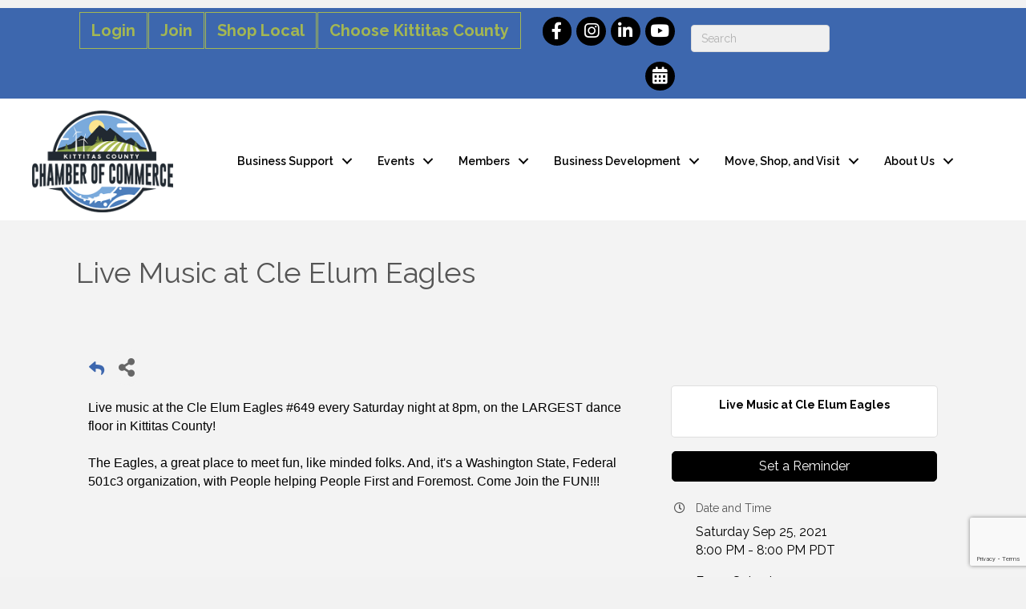

--- FILE ---
content_type: text/html; charset=utf-8
request_url: https://www.google.com/recaptcha/enterprise/anchor?ar=1&k=6LcpNUMUAAAAAB5iVpO_rzGG2TK_vFp7V6SCw_4s&co=aHR0cHM6Ly9idXNpbmVzcy5raXR0aXRhc2NvdW50eWNoYW1iZXIuY29tOjQ0Mw..&hl=en&v=PoyoqOPhxBO7pBk68S4YbpHZ&size=compact&anchor-ms=20000&execute-ms=30000&cb=wcq2p8r4v5wv
body_size: 49360
content:
<!DOCTYPE HTML><html dir="ltr" lang="en"><head><meta http-equiv="Content-Type" content="text/html; charset=UTF-8">
<meta http-equiv="X-UA-Compatible" content="IE=edge">
<title>reCAPTCHA</title>
<style type="text/css">
/* cyrillic-ext */
@font-face {
  font-family: 'Roboto';
  font-style: normal;
  font-weight: 400;
  font-stretch: 100%;
  src: url(//fonts.gstatic.com/s/roboto/v48/KFO7CnqEu92Fr1ME7kSn66aGLdTylUAMa3GUBHMdazTgWw.woff2) format('woff2');
  unicode-range: U+0460-052F, U+1C80-1C8A, U+20B4, U+2DE0-2DFF, U+A640-A69F, U+FE2E-FE2F;
}
/* cyrillic */
@font-face {
  font-family: 'Roboto';
  font-style: normal;
  font-weight: 400;
  font-stretch: 100%;
  src: url(//fonts.gstatic.com/s/roboto/v48/KFO7CnqEu92Fr1ME7kSn66aGLdTylUAMa3iUBHMdazTgWw.woff2) format('woff2');
  unicode-range: U+0301, U+0400-045F, U+0490-0491, U+04B0-04B1, U+2116;
}
/* greek-ext */
@font-face {
  font-family: 'Roboto';
  font-style: normal;
  font-weight: 400;
  font-stretch: 100%;
  src: url(//fonts.gstatic.com/s/roboto/v48/KFO7CnqEu92Fr1ME7kSn66aGLdTylUAMa3CUBHMdazTgWw.woff2) format('woff2');
  unicode-range: U+1F00-1FFF;
}
/* greek */
@font-face {
  font-family: 'Roboto';
  font-style: normal;
  font-weight: 400;
  font-stretch: 100%;
  src: url(//fonts.gstatic.com/s/roboto/v48/KFO7CnqEu92Fr1ME7kSn66aGLdTylUAMa3-UBHMdazTgWw.woff2) format('woff2');
  unicode-range: U+0370-0377, U+037A-037F, U+0384-038A, U+038C, U+038E-03A1, U+03A3-03FF;
}
/* math */
@font-face {
  font-family: 'Roboto';
  font-style: normal;
  font-weight: 400;
  font-stretch: 100%;
  src: url(//fonts.gstatic.com/s/roboto/v48/KFO7CnqEu92Fr1ME7kSn66aGLdTylUAMawCUBHMdazTgWw.woff2) format('woff2');
  unicode-range: U+0302-0303, U+0305, U+0307-0308, U+0310, U+0312, U+0315, U+031A, U+0326-0327, U+032C, U+032F-0330, U+0332-0333, U+0338, U+033A, U+0346, U+034D, U+0391-03A1, U+03A3-03A9, U+03B1-03C9, U+03D1, U+03D5-03D6, U+03F0-03F1, U+03F4-03F5, U+2016-2017, U+2034-2038, U+203C, U+2040, U+2043, U+2047, U+2050, U+2057, U+205F, U+2070-2071, U+2074-208E, U+2090-209C, U+20D0-20DC, U+20E1, U+20E5-20EF, U+2100-2112, U+2114-2115, U+2117-2121, U+2123-214F, U+2190, U+2192, U+2194-21AE, U+21B0-21E5, U+21F1-21F2, U+21F4-2211, U+2213-2214, U+2216-22FF, U+2308-230B, U+2310, U+2319, U+231C-2321, U+2336-237A, U+237C, U+2395, U+239B-23B7, U+23D0, U+23DC-23E1, U+2474-2475, U+25AF, U+25B3, U+25B7, U+25BD, U+25C1, U+25CA, U+25CC, U+25FB, U+266D-266F, U+27C0-27FF, U+2900-2AFF, U+2B0E-2B11, U+2B30-2B4C, U+2BFE, U+3030, U+FF5B, U+FF5D, U+1D400-1D7FF, U+1EE00-1EEFF;
}
/* symbols */
@font-face {
  font-family: 'Roboto';
  font-style: normal;
  font-weight: 400;
  font-stretch: 100%;
  src: url(//fonts.gstatic.com/s/roboto/v48/KFO7CnqEu92Fr1ME7kSn66aGLdTylUAMaxKUBHMdazTgWw.woff2) format('woff2');
  unicode-range: U+0001-000C, U+000E-001F, U+007F-009F, U+20DD-20E0, U+20E2-20E4, U+2150-218F, U+2190, U+2192, U+2194-2199, U+21AF, U+21E6-21F0, U+21F3, U+2218-2219, U+2299, U+22C4-22C6, U+2300-243F, U+2440-244A, U+2460-24FF, U+25A0-27BF, U+2800-28FF, U+2921-2922, U+2981, U+29BF, U+29EB, U+2B00-2BFF, U+4DC0-4DFF, U+FFF9-FFFB, U+10140-1018E, U+10190-1019C, U+101A0, U+101D0-101FD, U+102E0-102FB, U+10E60-10E7E, U+1D2C0-1D2D3, U+1D2E0-1D37F, U+1F000-1F0FF, U+1F100-1F1AD, U+1F1E6-1F1FF, U+1F30D-1F30F, U+1F315, U+1F31C, U+1F31E, U+1F320-1F32C, U+1F336, U+1F378, U+1F37D, U+1F382, U+1F393-1F39F, U+1F3A7-1F3A8, U+1F3AC-1F3AF, U+1F3C2, U+1F3C4-1F3C6, U+1F3CA-1F3CE, U+1F3D4-1F3E0, U+1F3ED, U+1F3F1-1F3F3, U+1F3F5-1F3F7, U+1F408, U+1F415, U+1F41F, U+1F426, U+1F43F, U+1F441-1F442, U+1F444, U+1F446-1F449, U+1F44C-1F44E, U+1F453, U+1F46A, U+1F47D, U+1F4A3, U+1F4B0, U+1F4B3, U+1F4B9, U+1F4BB, U+1F4BF, U+1F4C8-1F4CB, U+1F4D6, U+1F4DA, U+1F4DF, U+1F4E3-1F4E6, U+1F4EA-1F4ED, U+1F4F7, U+1F4F9-1F4FB, U+1F4FD-1F4FE, U+1F503, U+1F507-1F50B, U+1F50D, U+1F512-1F513, U+1F53E-1F54A, U+1F54F-1F5FA, U+1F610, U+1F650-1F67F, U+1F687, U+1F68D, U+1F691, U+1F694, U+1F698, U+1F6AD, U+1F6B2, U+1F6B9-1F6BA, U+1F6BC, U+1F6C6-1F6CF, U+1F6D3-1F6D7, U+1F6E0-1F6EA, U+1F6F0-1F6F3, U+1F6F7-1F6FC, U+1F700-1F7FF, U+1F800-1F80B, U+1F810-1F847, U+1F850-1F859, U+1F860-1F887, U+1F890-1F8AD, U+1F8B0-1F8BB, U+1F8C0-1F8C1, U+1F900-1F90B, U+1F93B, U+1F946, U+1F984, U+1F996, U+1F9E9, U+1FA00-1FA6F, U+1FA70-1FA7C, U+1FA80-1FA89, U+1FA8F-1FAC6, U+1FACE-1FADC, U+1FADF-1FAE9, U+1FAF0-1FAF8, U+1FB00-1FBFF;
}
/* vietnamese */
@font-face {
  font-family: 'Roboto';
  font-style: normal;
  font-weight: 400;
  font-stretch: 100%;
  src: url(//fonts.gstatic.com/s/roboto/v48/KFO7CnqEu92Fr1ME7kSn66aGLdTylUAMa3OUBHMdazTgWw.woff2) format('woff2');
  unicode-range: U+0102-0103, U+0110-0111, U+0128-0129, U+0168-0169, U+01A0-01A1, U+01AF-01B0, U+0300-0301, U+0303-0304, U+0308-0309, U+0323, U+0329, U+1EA0-1EF9, U+20AB;
}
/* latin-ext */
@font-face {
  font-family: 'Roboto';
  font-style: normal;
  font-weight: 400;
  font-stretch: 100%;
  src: url(//fonts.gstatic.com/s/roboto/v48/KFO7CnqEu92Fr1ME7kSn66aGLdTylUAMa3KUBHMdazTgWw.woff2) format('woff2');
  unicode-range: U+0100-02BA, U+02BD-02C5, U+02C7-02CC, U+02CE-02D7, U+02DD-02FF, U+0304, U+0308, U+0329, U+1D00-1DBF, U+1E00-1E9F, U+1EF2-1EFF, U+2020, U+20A0-20AB, U+20AD-20C0, U+2113, U+2C60-2C7F, U+A720-A7FF;
}
/* latin */
@font-face {
  font-family: 'Roboto';
  font-style: normal;
  font-weight: 400;
  font-stretch: 100%;
  src: url(//fonts.gstatic.com/s/roboto/v48/KFO7CnqEu92Fr1ME7kSn66aGLdTylUAMa3yUBHMdazQ.woff2) format('woff2');
  unicode-range: U+0000-00FF, U+0131, U+0152-0153, U+02BB-02BC, U+02C6, U+02DA, U+02DC, U+0304, U+0308, U+0329, U+2000-206F, U+20AC, U+2122, U+2191, U+2193, U+2212, U+2215, U+FEFF, U+FFFD;
}
/* cyrillic-ext */
@font-face {
  font-family: 'Roboto';
  font-style: normal;
  font-weight: 500;
  font-stretch: 100%;
  src: url(//fonts.gstatic.com/s/roboto/v48/KFO7CnqEu92Fr1ME7kSn66aGLdTylUAMa3GUBHMdazTgWw.woff2) format('woff2');
  unicode-range: U+0460-052F, U+1C80-1C8A, U+20B4, U+2DE0-2DFF, U+A640-A69F, U+FE2E-FE2F;
}
/* cyrillic */
@font-face {
  font-family: 'Roboto';
  font-style: normal;
  font-weight: 500;
  font-stretch: 100%;
  src: url(//fonts.gstatic.com/s/roboto/v48/KFO7CnqEu92Fr1ME7kSn66aGLdTylUAMa3iUBHMdazTgWw.woff2) format('woff2');
  unicode-range: U+0301, U+0400-045F, U+0490-0491, U+04B0-04B1, U+2116;
}
/* greek-ext */
@font-face {
  font-family: 'Roboto';
  font-style: normal;
  font-weight: 500;
  font-stretch: 100%;
  src: url(//fonts.gstatic.com/s/roboto/v48/KFO7CnqEu92Fr1ME7kSn66aGLdTylUAMa3CUBHMdazTgWw.woff2) format('woff2');
  unicode-range: U+1F00-1FFF;
}
/* greek */
@font-face {
  font-family: 'Roboto';
  font-style: normal;
  font-weight: 500;
  font-stretch: 100%;
  src: url(//fonts.gstatic.com/s/roboto/v48/KFO7CnqEu92Fr1ME7kSn66aGLdTylUAMa3-UBHMdazTgWw.woff2) format('woff2');
  unicode-range: U+0370-0377, U+037A-037F, U+0384-038A, U+038C, U+038E-03A1, U+03A3-03FF;
}
/* math */
@font-face {
  font-family: 'Roboto';
  font-style: normal;
  font-weight: 500;
  font-stretch: 100%;
  src: url(//fonts.gstatic.com/s/roboto/v48/KFO7CnqEu92Fr1ME7kSn66aGLdTylUAMawCUBHMdazTgWw.woff2) format('woff2');
  unicode-range: U+0302-0303, U+0305, U+0307-0308, U+0310, U+0312, U+0315, U+031A, U+0326-0327, U+032C, U+032F-0330, U+0332-0333, U+0338, U+033A, U+0346, U+034D, U+0391-03A1, U+03A3-03A9, U+03B1-03C9, U+03D1, U+03D5-03D6, U+03F0-03F1, U+03F4-03F5, U+2016-2017, U+2034-2038, U+203C, U+2040, U+2043, U+2047, U+2050, U+2057, U+205F, U+2070-2071, U+2074-208E, U+2090-209C, U+20D0-20DC, U+20E1, U+20E5-20EF, U+2100-2112, U+2114-2115, U+2117-2121, U+2123-214F, U+2190, U+2192, U+2194-21AE, U+21B0-21E5, U+21F1-21F2, U+21F4-2211, U+2213-2214, U+2216-22FF, U+2308-230B, U+2310, U+2319, U+231C-2321, U+2336-237A, U+237C, U+2395, U+239B-23B7, U+23D0, U+23DC-23E1, U+2474-2475, U+25AF, U+25B3, U+25B7, U+25BD, U+25C1, U+25CA, U+25CC, U+25FB, U+266D-266F, U+27C0-27FF, U+2900-2AFF, U+2B0E-2B11, U+2B30-2B4C, U+2BFE, U+3030, U+FF5B, U+FF5D, U+1D400-1D7FF, U+1EE00-1EEFF;
}
/* symbols */
@font-face {
  font-family: 'Roboto';
  font-style: normal;
  font-weight: 500;
  font-stretch: 100%;
  src: url(//fonts.gstatic.com/s/roboto/v48/KFO7CnqEu92Fr1ME7kSn66aGLdTylUAMaxKUBHMdazTgWw.woff2) format('woff2');
  unicode-range: U+0001-000C, U+000E-001F, U+007F-009F, U+20DD-20E0, U+20E2-20E4, U+2150-218F, U+2190, U+2192, U+2194-2199, U+21AF, U+21E6-21F0, U+21F3, U+2218-2219, U+2299, U+22C4-22C6, U+2300-243F, U+2440-244A, U+2460-24FF, U+25A0-27BF, U+2800-28FF, U+2921-2922, U+2981, U+29BF, U+29EB, U+2B00-2BFF, U+4DC0-4DFF, U+FFF9-FFFB, U+10140-1018E, U+10190-1019C, U+101A0, U+101D0-101FD, U+102E0-102FB, U+10E60-10E7E, U+1D2C0-1D2D3, U+1D2E0-1D37F, U+1F000-1F0FF, U+1F100-1F1AD, U+1F1E6-1F1FF, U+1F30D-1F30F, U+1F315, U+1F31C, U+1F31E, U+1F320-1F32C, U+1F336, U+1F378, U+1F37D, U+1F382, U+1F393-1F39F, U+1F3A7-1F3A8, U+1F3AC-1F3AF, U+1F3C2, U+1F3C4-1F3C6, U+1F3CA-1F3CE, U+1F3D4-1F3E0, U+1F3ED, U+1F3F1-1F3F3, U+1F3F5-1F3F7, U+1F408, U+1F415, U+1F41F, U+1F426, U+1F43F, U+1F441-1F442, U+1F444, U+1F446-1F449, U+1F44C-1F44E, U+1F453, U+1F46A, U+1F47D, U+1F4A3, U+1F4B0, U+1F4B3, U+1F4B9, U+1F4BB, U+1F4BF, U+1F4C8-1F4CB, U+1F4D6, U+1F4DA, U+1F4DF, U+1F4E3-1F4E6, U+1F4EA-1F4ED, U+1F4F7, U+1F4F9-1F4FB, U+1F4FD-1F4FE, U+1F503, U+1F507-1F50B, U+1F50D, U+1F512-1F513, U+1F53E-1F54A, U+1F54F-1F5FA, U+1F610, U+1F650-1F67F, U+1F687, U+1F68D, U+1F691, U+1F694, U+1F698, U+1F6AD, U+1F6B2, U+1F6B9-1F6BA, U+1F6BC, U+1F6C6-1F6CF, U+1F6D3-1F6D7, U+1F6E0-1F6EA, U+1F6F0-1F6F3, U+1F6F7-1F6FC, U+1F700-1F7FF, U+1F800-1F80B, U+1F810-1F847, U+1F850-1F859, U+1F860-1F887, U+1F890-1F8AD, U+1F8B0-1F8BB, U+1F8C0-1F8C1, U+1F900-1F90B, U+1F93B, U+1F946, U+1F984, U+1F996, U+1F9E9, U+1FA00-1FA6F, U+1FA70-1FA7C, U+1FA80-1FA89, U+1FA8F-1FAC6, U+1FACE-1FADC, U+1FADF-1FAE9, U+1FAF0-1FAF8, U+1FB00-1FBFF;
}
/* vietnamese */
@font-face {
  font-family: 'Roboto';
  font-style: normal;
  font-weight: 500;
  font-stretch: 100%;
  src: url(//fonts.gstatic.com/s/roboto/v48/KFO7CnqEu92Fr1ME7kSn66aGLdTylUAMa3OUBHMdazTgWw.woff2) format('woff2');
  unicode-range: U+0102-0103, U+0110-0111, U+0128-0129, U+0168-0169, U+01A0-01A1, U+01AF-01B0, U+0300-0301, U+0303-0304, U+0308-0309, U+0323, U+0329, U+1EA0-1EF9, U+20AB;
}
/* latin-ext */
@font-face {
  font-family: 'Roboto';
  font-style: normal;
  font-weight: 500;
  font-stretch: 100%;
  src: url(//fonts.gstatic.com/s/roboto/v48/KFO7CnqEu92Fr1ME7kSn66aGLdTylUAMa3KUBHMdazTgWw.woff2) format('woff2');
  unicode-range: U+0100-02BA, U+02BD-02C5, U+02C7-02CC, U+02CE-02D7, U+02DD-02FF, U+0304, U+0308, U+0329, U+1D00-1DBF, U+1E00-1E9F, U+1EF2-1EFF, U+2020, U+20A0-20AB, U+20AD-20C0, U+2113, U+2C60-2C7F, U+A720-A7FF;
}
/* latin */
@font-face {
  font-family: 'Roboto';
  font-style: normal;
  font-weight: 500;
  font-stretch: 100%;
  src: url(//fonts.gstatic.com/s/roboto/v48/KFO7CnqEu92Fr1ME7kSn66aGLdTylUAMa3yUBHMdazQ.woff2) format('woff2');
  unicode-range: U+0000-00FF, U+0131, U+0152-0153, U+02BB-02BC, U+02C6, U+02DA, U+02DC, U+0304, U+0308, U+0329, U+2000-206F, U+20AC, U+2122, U+2191, U+2193, U+2212, U+2215, U+FEFF, U+FFFD;
}
/* cyrillic-ext */
@font-face {
  font-family: 'Roboto';
  font-style: normal;
  font-weight: 900;
  font-stretch: 100%;
  src: url(//fonts.gstatic.com/s/roboto/v48/KFO7CnqEu92Fr1ME7kSn66aGLdTylUAMa3GUBHMdazTgWw.woff2) format('woff2');
  unicode-range: U+0460-052F, U+1C80-1C8A, U+20B4, U+2DE0-2DFF, U+A640-A69F, U+FE2E-FE2F;
}
/* cyrillic */
@font-face {
  font-family: 'Roboto';
  font-style: normal;
  font-weight: 900;
  font-stretch: 100%;
  src: url(//fonts.gstatic.com/s/roboto/v48/KFO7CnqEu92Fr1ME7kSn66aGLdTylUAMa3iUBHMdazTgWw.woff2) format('woff2');
  unicode-range: U+0301, U+0400-045F, U+0490-0491, U+04B0-04B1, U+2116;
}
/* greek-ext */
@font-face {
  font-family: 'Roboto';
  font-style: normal;
  font-weight: 900;
  font-stretch: 100%;
  src: url(//fonts.gstatic.com/s/roboto/v48/KFO7CnqEu92Fr1ME7kSn66aGLdTylUAMa3CUBHMdazTgWw.woff2) format('woff2');
  unicode-range: U+1F00-1FFF;
}
/* greek */
@font-face {
  font-family: 'Roboto';
  font-style: normal;
  font-weight: 900;
  font-stretch: 100%;
  src: url(//fonts.gstatic.com/s/roboto/v48/KFO7CnqEu92Fr1ME7kSn66aGLdTylUAMa3-UBHMdazTgWw.woff2) format('woff2');
  unicode-range: U+0370-0377, U+037A-037F, U+0384-038A, U+038C, U+038E-03A1, U+03A3-03FF;
}
/* math */
@font-face {
  font-family: 'Roboto';
  font-style: normal;
  font-weight: 900;
  font-stretch: 100%;
  src: url(//fonts.gstatic.com/s/roboto/v48/KFO7CnqEu92Fr1ME7kSn66aGLdTylUAMawCUBHMdazTgWw.woff2) format('woff2');
  unicode-range: U+0302-0303, U+0305, U+0307-0308, U+0310, U+0312, U+0315, U+031A, U+0326-0327, U+032C, U+032F-0330, U+0332-0333, U+0338, U+033A, U+0346, U+034D, U+0391-03A1, U+03A3-03A9, U+03B1-03C9, U+03D1, U+03D5-03D6, U+03F0-03F1, U+03F4-03F5, U+2016-2017, U+2034-2038, U+203C, U+2040, U+2043, U+2047, U+2050, U+2057, U+205F, U+2070-2071, U+2074-208E, U+2090-209C, U+20D0-20DC, U+20E1, U+20E5-20EF, U+2100-2112, U+2114-2115, U+2117-2121, U+2123-214F, U+2190, U+2192, U+2194-21AE, U+21B0-21E5, U+21F1-21F2, U+21F4-2211, U+2213-2214, U+2216-22FF, U+2308-230B, U+2310, U+2319, U+231C-2321, U+2336-237A, U+237C, U+2395, U+239B-23B7, U+23D0, U+23DC-23E1, U+2474-2475, U+25AF, U+25B3, U+25B7, U+25BD, U+25C1, U+25CA, U+25CC, U+25FB, U+266D-266F, U+27C0-27FF, U+2900-2AFF, U+2B0E-2B11, U+2B30-2B4C, U+2BFE, U+3030, U+FF5B, U+FF5D, U+1D400-1D7FF, U+1EE00-1EEFF;
}
/* symbols */
@font-face {
  font-family: 'Roboto';
  font-style: normal;
  font-weight: 900;
  font-stretch: 100%;
  src: url(//fonts.gstatic.com/s/roboto/v48/KFO7CnqEu92Fr1ME7kSn66aGLdTylUAMaxKUBHMdazTgWw.woff2) format('woff2');
  unicode-range: U+0001-000C, U+000E-001F, U+007F-009F, U+20DD-20E0, U+20E2-20E4, U+2150-218F, U+2190, U+2192, U+2194-2199, U+21AF, U+21E6-21F0, U+21F3, U+2218-2219, U+2299, U+22C4-22C6, U+2300-243F, U+2440-244A, U+2460-24FF, U+25A0-27BF, U+2800-28FF, U+2921-2922, U+2981, U+29BF, U+29EB, U+2B00-2BFF, U+4DC0-4DFF, U+FFF9-FFFB, U+10140-1018E, U+10190-1019C, U+101A0, U+101D0-101FD, U+102E0-102FB, U+10E60-10E7E, U+1D2C0-1D2D3, U+1D2E0-1D37F, U+1F000-1F0FF, U+1F100-1F1AD, U+1F1E6-1F1FF, U+1F30D-1F30F, U+1F315, U+1F31C, U+1F31E, U+1F320-1F32C, U+1F336, U+1F378, U+1F37D, U+1F382, U+1F393-1F39F, U+1F3A7-1F3A8, U+1F3AC-1F3AF, U+1F3C2, U+1F3C4-1F3C6, U+1F3CA-1F3CE, U+1F3D4-1F3E0, U+1F3ED, U+1F3F1-1F3F3, U+1F3F5-1F3F7, U+1F408, U+1F415, U+1F41F, U+1F426, U+1F43F, U+1F441-1F442, U+1F444, U+1F446-1F449, U+1F44C-1F44E, U+1F453, U+1F46A, U+1F47D, U+1F4A3, U+1F4B0, U+1F4B3, U+1F4B9, U+1F4BB, U+1F4BF, U+1F4C8-1F4CB, U+1F4D6, U+1F4DA, U+1F4DF, U+1F4E3-1F4E6, U+1F4EA-1F4ED, U+1F4F7, U+1F4F9-1F4FB, U+1F4FD-1F4FE, U+1F503, U+1F507-1F50B, U+1F50D, U+1F512-1F513, U+1F53E-1F54A, U+1F54F-1F5FA, U+1F610, U+1F650-1F67F, U+1F687, U+1F68D, U+1F691, U+1F694, U+1F698, U+1F6AD, U+1F6B2, U+1F6B9-1F6BA, U+1F6BC, U+1F6C6-1F6CF, U+1F6D3-1F6D7, U+1F6E0-1F6EA, U+1F6F0-1F6F3, U+1F6F7-1F6FC, U+1F700-1F7FF, U+1F800-1F80B, U+1F810-1F847, U+1F850-1F859, U+1F860-1F887, U+1F890-1F8AD, U+1F8B0-1F8BB, U+1F8C0-1F8C1, U+1F900-1F90B, U+1F93B, U+1F946, U+1F984, U+1F996, U+1F9E9, U+1FA00-1FA6F, U+1FA70-1FA7C, U+1FA80-1FA89, U+1FA8F-1FAC6, U+1FACE-1FADC, U+1FADF-1FAE9, U+1FAF0-1FAF8, U+1FB00-1FBFF;
}
/* vietnamese */
@font-face {
  font-family: 'Roboto';
  font-style: normal;
  font-weight: 900;
  font-stretch: 100%;
  src: url(//fonts.gstatic.com/s/roboto/v48/KFO7CnqEu92Fr1ME7kSn66aGLdTylUAMa3OUBHMdazTgWw.woff2) format('woff2');
  unicode-range: U+0102-0103, U+0110-0111, U+0128-0129, U+0168-0169, U+01A0-01A1, U+01AF-01B0, U+0300-0301, U+0303-0304, U+0308-0309, U+0323, U+0329, U+1EA0-1EF9, U+20AB;
}
/* latin-ext */
@font-face {
  font-family: 'Roboto';
  font-style: normal;
  font-weight: 900;
  font-stretch: 100%;
  src: url(//fonts.gstatic.com/s/roboto/v48/KFO7CnqEu92Fr1ME7kSn66aGLdTylUAMa3KUBHMdazTgWw.woff2) format('woff2');
  unicode-range: U+0100-02BA, U+02BD-02C5, U+02C7-02CC, U+02CE-02D7, U+02DD-02FF, U+0304, U+0308, U+0329, U+1D00-1DBF, U+1E00-1E9F, U+1EF2-1EFF, U+2020, U+20A0-20AB, U+20AD-20C0, U+2113, U+2C60-2C7F, U+A720-A7FF;
}
/* latin */
@font-face {
  font-family: 'Roboto';
  font-style: normal;
  font-weight: 900;
  font-stretch: 100%;
  src: url(//fonts.gstatic.com/s/roboto/v48/KFO7CnqEu92Fr1ME7kSn66aGLdTylUAMa3yUBHMdazQ.woff2) format('woff2');
  unicode-range: U+0000-00FF, U+0131, U+0152-0153, U+02BB-02BC, U+02C6, U+02DA, U+02DC, U+0304, U+0308, U+0329, U+2000-206F, U+20AC, U+2122, U+2191, U+2193, U+2212, U+2215, U+FEFF, U+FFFD;
}

</style>
<link rel="stylesheet" type="text/css" href="https://www.gstatic.com/recaptcha/releases/PoyoqOPhxBO7pBk68S4YbpHZ/styles__ltr.css">
<script nonce="1Lqh1rVXB9PShVNAW8vmKg" type="text/javascript">window['__recaptcha_api'] = 'https://www.google.com/recaptcha/enterprise/';</script>
<script type="text/javascript" src="https://www.gstatic.com/recaptcha/releases/PoyoqOPhxBO7pBk68S4YbpHZ/recaptcha__en.js" nonce="1Lqh1rVXB9PShVNAW8vmKg">
      
    </script></head>
<body><div id="rc-anchor-alert" class="rc-anchor-alert"></div>
<input type="hidden" id="recaptcha-token" value="[base64]">
<script type="text/javascript" nonce="1Lqh1rVXB9PShVNAW8vmKg">
      recaptcha.anchor.Main.init("[\x22ainput\x22,[\x22bgdata\x22,\x22\x22,\[base64]/[base64]/MjU1Ong/[base64]/[base64]/[base64]/[base64]/[base64]/[base64]/[base64]/[base64]/[base64]/[base64]/[base64]/[base64]/[base64]/[base64]/[base64]\\u003d\x22,\[base64]\\u003d\\u003d\x22,\x22wrzCk8KwwpjDuRtKw68Lw7fCg8K2woImbMO/w4/CgCvCnXjDnsKsw6VWZsKXwqgvw7bDksKUwrXCnhTCsjEXNcOQwqV7SMKIJMKvVjtVVmxzw7/DgcK0QXgMS8Ovwp8Pw4oww4MGJj5Dbi0AMMKOdMOHwpfDksKdwp/Cll/DpcOXPMK3H8KxIcKtw5LDicKdw7zCoT7Cswo7NWB+Sl/[base64]/CmDwYQRnCs8KTwofCp1jDuF3DjsOKwrTCkjbDmxLChMONC8K6NcKQwpjCp8OeL8KOasO6w7HCgyPCjW3CgVcUw7DCjcOgEgpFwqLDvzRtw68fw5FywqlJH28/wqQaw51ncSRWeUbDuHTDi8O2didlwoAFXAfChWAmVMKWCcO2w7rCmizCoMK8wpPCu8OjcsOEbiXCkiFbw63DjGzDk8OEw48owqHDpcKzAS7DrxoQwrbDsS5Dfg3DosOowq0cw43DoApeLMKSw6R2wrvDtsKIw7vDu0UIw5fCo8KcwphrwrR6KMO6w7/ClMKOIsOdLsKIwr7CrcKew6NHw5TCtMKHw498cMKcecOxJ8OHw6rCj2PCpcOPJC/Dkk/CumEBwpzCnMKiDcOnwoUDwqwqMnsowo4VNsKMw5AdHlM3wpEfwpPDk0jCtsKRCmwWw6PCtzpWN8Owwq/DhMOawqTCtEbDlMKBTBBFwqnDnV19IsO6wr56wpXCs8O4w6N8w4dgwrfCsUR9VivCmcOkEBZEw5nCjsKuLydEwq7CvGPCpB4OPwDCr3wYAwrCrU7CrCdeF0fCjsOsw4nCtQrCqEskG8O2w6Y6FcOUwqwsw4PCkMOlDBFTwpHCvV/[base64]/w6A5YEbCtMK/a1Isw4TDlnxfSMOIb1HDhhnDqncjKMOXISLDvMOYwobCknorwpPDjwVII8OBIU09UGTCisKywrZyfSzDnMOFwojChcKrw5oLwpXDq8OTw4/[base64]/CnTorw7/CmR8nwpnCkcORwrFQwqxZP17Dg8KIwr94JjY7R8KQwoPDpMORDcOjJMKfwqYiOMKMw4XDncKpDBh2wpXCrT9mSz9Vw4nCscKSGsOGdhTCjlV5wqx9E1PCicOXw71tXx1tBMOywqQWJcKbcsKGwqYyw6xtUw/Ctnxgwq7CgMKbE2YKw5Y3wp8AVcKaw67CjXDDscOgUsOMwr/ChSpeBR/DqMOGwpDCgWXDm3AOwop9DVnCtsO3wo4QasOYF8KUHnJMw5XChXIpw4AGVHvDscOJACxkwr9Vw6DCl8Oiw5JXwpLCisOADMKMw6cPSShKEH9+c8OGIcODw50dw5Eqw4dJasOfPzdgLBoBw5fDlgnDqcOGIg8AEEkmw4fCrGlCeF1pcD/Dn1LCs3A0aghRw7XDo2nDvhdjUz86TmhxKsOow5FsdCvCn8OzwrY5wr9VB8O/GMOwHz4RX8O+wrxHw45jw7zCk8KOWcOkESHDgcKsL8Oiwo/CjzsOw6vDskzCqTHCsMOuw7zDisO0woEmw6koAQE/wq08fwhdwqnCp8OMaMKUw5HCncKhw4EOMcKLPS9Cw48IJ8KFw4snw41cV8K9w6l/w6IUw5nCpsOcAl7DhBfCmcKJw4jDiXc7DMKYw4vCrzMRRivDu3sZwrMeBsO6wrppdkDCnsO9fExpw6ZqeMKOw5DDh8KoXMKpEcKdwqbDncKRSgtuwrs5PcK1QMO/w7LCi2nCt8Olw7rCjiI6SsOvKDLCoQY5w51kW2B7wo3CiWxFw4nCm8O0w6YhfsKXwoXDucKUM8OnwrjDu8O1wpjCjRDCtFR3amHDhMKfIURYwr/DpcK6wpFJw4rDhcOmwpLCpXBfemsYwo0qwrjCqDkew6QVw6Uqw4rDo8OaUsKicsOPwq/CmMKzwqjCmFFmw53CpcOVdCIMG8KUDgLDlw/CqR3CgMKhcMK/w7XDksOUa3nCnMK3w7lyKcK9w53DsnHCkMKSGV3DuUnCiC/DmmHDtcOAw55tw4TCiRzConEAwpoPw7xWA8K6VMOrw5hJwoxNwprCqlXDnk8bw4nDqA/CrH7Dqm0cwqLDucKQw6x5fifDhzzCicOsw6cnw7TDkcKdwqrCmW7CnMOmwpPDhMOUw5gaIh/CrVzDhg4qAWrDmm4cw4wiw4HCjFTCh2TCmMKUwrbCjQkGwq3DrsKewrsxYMOzwptzHWXDtnoKasK4w5sNw7TCjMO6wqPDqsO3FS/DhcK+w7/CrzPDusKsAsK2wpvCtsKcw4bDtAsfGcOjd2J6wr1Gwop8w5E4wqtrw53Dpmw2CsOAwpR6w7tmC2pQwojCvSbCvsKRw6vCvWPDn8KowqHCrMONdy1eIFVELWgCMMOawo/DncKyw6k3I1oNH8Kvwpk8T2LDoVMZaUjDowVjGn4Vwq3DhsKHJDVZw4hmw6J8wr7DslnDhsOLLlDDo8OFw5Nnwog7wrsOw6HCjQdOPsKHYcKbwrlcw4wwC8OAbRcqOGLCky/[base64]/Cp8O9eFjCrysDBUXDvH7CvsKBwr3CmcOhd3TCjAwXwpfDpwcjwrbCosKLwrdmwq7DnBBLfzbDksOiwq1fDMObwqDDomfDosKYdgzCqG1JwozCq8KnwocIwoQ8G8OGEll9e8Kgwo4/bMOmWsOdwqnDvMOvw7XDl0xRAsKPMsKbYEPDvG5Xw55UwrgBQsKswp7CmlzDtUBKFcOwacKzwqhONHceGSEoeMKywrrCpi3DusKvwr/CggNBDS0ySzwmw6ABw6zDv3MzwqDCvw3CjmnDpcOYCsOWP8KgwoMeTwzDhMKtKXHCmsOww4fDlVTDgV0NwrLCjAQGw5zDgEPDjsOEw6Zwwo/[base64]/CmnVKwrQASW/[base64]/DksO1w41cfsKlwqlANW56VHbDksKuGMOORMOjcjlDwr5YJcK5XXxfwogZw4kTw4DCvcOCwrsGWBzDgsKgw7zDlEd8G1V6QcK3IHrDgMKhwqllUMKwYmkvHMObeMOgwo9iJ1wHC8OeH2HCqCHCgcKEw57CkcOqRsOtwoQkw6LDocKJOHjCq8KkWsO5XyVsdMKiOH/[base64]/[base64]/NTbDlsOJNWHCrk8SwooXAxIXw4HDmcOQw4fDlsOuw7Rqw4rCsglCw5/Ds8Kpw7HCssO9AwpVOMOsWC/[base64]/CkELCgsOpG8KyPcOleE5VwovDoAp/[base64]/dQDClcOEwofCjMKowpzDv002YMOpwqgTLQ3Cg8OTwotYNhY0w6PCgsKOD8OWw6lxQj3CnMKewok6w4pNYsKkw7PCusOewqXDo8OFPWXDuWIGEm7DhFFLcDQAe8OJw4ANWMKDbsKoYsOIw6cmR8KYwoQvOsK0R8KaY3oqw5bCscKZRcOXfGIXbMOUR8OMw5/CpmYdFQMow4IDw5TCg8KjwpQFBMKYR8OqwrcLw7bCqMO+wqFtZMOvdsKdH17CosO3w5o7w7B6ETx9fMKfwrM6w58IwqADbsKnwqomwqh1a8O3JMK1w5wewr7CsHrCjcKVw4rDrcOsDg88d8OxTBbCvcKpwqhgwrjClcOPJ8K6wprCrMOWwogiSMKhwpU/AxfDkDUaXsKGw4/Dr8OJw4oxGV3DhTrCk8OtBEvDpRIoRMKXAGPDh8O8f8OMBcOvwpZ/YsODw4/CmcKNwoTDggscHgHDn1gOw7BLwocPQMOkw6DCsMO3w59jw4zCvwtewpnCi8O4w6nCqWI9w5dHwpkLRsKVw4HChXrDlWDCtcOHe8Kcw5rCsMKREMKmw7DCmcOEwqlhw49pTV3CrMK1ETxAwpXCkMOOwp7Dj8KswpwIwp7Dn8ODwrRTw6XCr8O3wo/CvMOpVS4LVAvDgsKyAsOPYS7Ds1sYNl3CsV9pw57CkhnCjsOSwr9/wqcAW1lkYMK9w4MhHgRHwqvCpG4uw57Dm8O3Qjtuwpcqw5LDvMOzNcODw6jCkEMxw4LDuMObMmrCqsKUw5vCpHAvC01Sw7BFCsKOegzCoHbDqsKEc8KdPcKyw7vDgxfCmMKlWcOTwqjDj8KeL8OGwptmw7/DgRdHecKvwrYSByjCuELDucKDwrXDucOgw7VnwozCkXRIB8Ovw4Z5wqRhw7RVwrHCj8KvMcKtwqHDg8O+UTsdEA/[base64]/DicOjKMKMNT80w4/CvS3DugcvwqzCkRRCwp/DvMKHK3kYL8OhCxVJK23DpMKiIsKbwoDDgsOdXlEmw4VBK8KAcMO2D8ONQ8OCRsOOwoTDlMORFWXCpk46w5/Ds8KoM8KBw4xowp/DusObOWBjTMOcwobCs8OnUVcSQMO9w5JcwrLDjynCncKgwqkAZcKFRsKlQsKuwoPCvMOdfkhJw5YQw6sCw5/[base64]/ChMKOUzc9w6bDnREtUDFOQAJLfhdRw5PDgmhEC8O6Z8KRNScxScKxw5DDqBBCWVbCrToZcGMgVmXDnGbCi1XChB/[base64]/CqMKzw4XCvcOrwolzecOEwrbDu3zDtMKPw73DosKqacOOwpHCk8OMPMKjw6jDocKib8KZwq9gLsO3wozCg8OXJsOULcOZWx3Dk11Nw5tKw57DtMKfBcKzwrLDh0lDwqLDoMKLwrllXRjCgcO/WMKwwpPChnnChxk6w4cjwqICwo1iJBrCqHQLwp3CisKUb8KGHnTCtsKGwp4cw7XDjyR9wrFQIRjCl1vCphRaw50Bwqx2w6pzTlrDisKlw7UEEwlceQwuTV1uSsOzfB8Kw5d5w53CnMOYwoNMEGtcw4k/[base64]/[base64]/DpMK8IcK2w4BiGi7ConDDl3jCt8OEw6pcFU/CmRfCiVZswpRUw7xFw6V9P2pcwpUqL8OIw7VGw7dXMVjDjMOxw63DtMKgwqkmIV/DgAoYM8OWaMOPwpE1wozCpsO9NcO/wpTCtmPDuyjDv1HCgEjCs8KuUSXCnjZlBCfCgcOTwqjCoMKzwqHCg8KAwqHDvCAabmZkw5bDqg9OFG0iNAY/ZsOKw7HCqRcZw6jDsQ16w4dREcKzQ8OGwrPCkcKka0PDhMOgB2ILw43Dt8OkUTsdw5tRW8OPwrjCrMOHwrgrw5dVw53Ct8KNB8OMC00bd8OAw6QWw6rClcKKV8KZwrXDrhvDm8KLacO/R8Kyw5Qsw6vDjzQnw5TClMO3w7/[base64]/ZcKdFGZKSsK1f8KbwpDDuMOvVsKFwqzDkMO4ZsOfw6Imw4PDn8KUw6ZQF3nClsOVw4VHGcO7fXXDlcOEAh7CtTwodsOtPE/[base64]/CscOIAcKnasODTCXDm8KJRzPChsKDOmgSG8OhwpTDhWDDiS8XY8KNSmnDhMKoXh0vZsOhw6rDl8O0EnNMwqrDnEjDn8KUwpfCocOmw5IzwoLCqAICw5p0wpxiw604dWzCjcKtwqB0wpF2GWcuw44dc8Onw5fDnWV+E8OOE8KzD8K/[base64]/DgsKCZsOPw5jCtDMRGcKGWMKFw7zCi0YMR0bCuDBQV8KfEMKvw6ViLwLChsOOOTk+ZShfehB9FsOlE2vDsjHDlGdywp7DjlYvw4Nyw7jDl0DDlDcgKVzDpsOYfkzDs3Mdw6/DkxLCvcO9YcOgNT59wq3Dl1TCjRIDwrHCnMKOCsOKC8OIwoPDkMO9Z1R6OF/CosOmGDDDlsK/PMKsbsK+QAvCnVhawqzDkBDCnUPDtzEjwqTDpcK2wrvDqmJ6a8Oyw7MvLS0dwq8Hw6VuK8Oyw7oOwoEPc2h7wrMaVMKgw57ChMO9w40iMMO0w4PDjcOQwr8pOhPClsKPTsK2VzfDvAEHwobCrWLCmFNEw4/Ck8OcM8OSDBnCm8OwwrsMEMKQw4/Dqg8hwoE2FsOlbsOlw5nDtcOFGsKuwrBEV8OvZ8OcNXIvwpPDqzrCsR/DoAXDmGbCnHg+eDUrAVR5wq/Cv8OIw7d9CcKnWsKYwqXDr0zCrMOUwqYjPsOkZVpzw54Bw40IKMO5eiwww6sdFMKwbMOIXBrDn0l/[base64]/DniPDjx3ChsKlw7J9GcKWeMOqNcKEJMOZwqvCqMKSw59Mw6kmw4Z2Uj7Do1bDnMOUU8Oiw5RXw6LDtwHCkMOAXTUpZ8KUNMKoB3PCr8OYEAwBMcO9wq9QCxTDv1ZKwqQndcKzZnMow4TDsU7DiMO5wptRHcOLw6/CsFECw498bMO9AD7CmEbDkABXNiTCpMOUwqDDmSYzOEQAD8ORwrEdwrtEw5/DjWsoeDfCohnDusKyeizDtsODwqEqw5otw5EswoludcK3SDFyXMOiwpLCs0oAw4/Dv8Opw7tMV8KOAcO3w7JSwrvCrDbCjMKJwofCgcOfw41kw5HDtsKaThpRw4jChsKdw5UQbMOTTCErw4Q4SWnDjsORwpEMd8OMTw1Aw5HCmHVdXmxDB8OVwqPCtVtfw6U0fMKsfMKhwpPDgx/ClxfCnMOGXMOyEy7CtcKqwpvCnGU0wpZrw5cXCMK4wrs/CQ7DvUN/CTFXE8K1wqPCj3psXnFMwprCp8KuDsOPwpzDmCLDp0rDtMKXwq4QH2hBw60WScKTE8O+wo3Ds3o/V8KKwrFxdcOowpPDqD3DkVPCvAccScO6wpARw5cAw6FMbHfDqcOdSldyDMObbUgQwow1CUzCo8KkwpwfScOpw4MKwonDt8Orw40ZwqLDtCbCtcOww6ArwpfDrcK6wqpuwoc8QMOJN8K2FB5pw6DDtMOBw5/CtFvDhx4pworCjGc/PMO3AVkuw6ACwp4LMhLDpWFcw4d0wobCoMOOwrPConFrHcKyw5DCosKHHMOdM8Ovw4kVwrbCu8OpOcOnfMK+NcOELQ3CnxYXw4vDpMKMwqXDtSbCjsKjw4R/PCrDhXRxw6JaV1fCmi3DrcOTcmVYCcKiDMKCwq3DhEFaw7zCgS3DjQPDnMO6wogvcEDCjMK6aiNSwqQmwoEzw7LCnMK2bC9IwoPCisOiw50nSXHDvMO2w4/Cm0Ndw5DDhcKsNzA1ZMK0FsOywprDmB3DrcKPwpfDrcO8RcOCe8KoU8OBw6XCg1vDl1FbwojCiWRhCwhawogOUmsAworCglfDt8K/[base64]/dAHCnk/[base64]/VMOFLcKMRVpNbh7Dt2TDucOFOsKOYcOpwq/CnynCk8KXbAE6KXjCqsKNfCgMFE0wOsOPw5zDqU7DryPDjxtvwpIcwobCnQvCqBlSZ8Ksw53DmH7Dk8KrGwjCmyJOwrfDtsOdwpd/[base64]/DmcOAIGRCaFrDpX9+wrjDiywGJ8OfPcKFwrHDhsK7wpfDscKAw70VQcOtwrDCm8K4R8Kjw6wBc8Kbw4jCm8OSXsK3SgzCmz/Du8Ovw4RuIUJqW8KNw53Dv8K7woNPw7Z5w7ktwrpVwqIMw411P8K/[base64]/DusKEw7UXDGDCgsKRwq55w6vDj8O3EcKlQ8OJwovCisO9w44UXsK0PMKdW8Opw79Bw5dcGU1nBErCgsKdEhzDucOyw5g+w5/DjMKiYVrDim8jwrfChAgfGG4BccKHYsK+HmZSw6XCtXJFw7XDnSVIIMOOXjXDjMK5wo4uwqpGwrcQw6rDgsOZwprDpFLCvEliw6twU8OFSEjDmMOANsOUISPDrj4Ww5jCv2PCt8O9w4vChn9CAEzCncOzw5xxUMONwoxMwo/ComHDhz5QwpkCw4Eiw7PDqRZSw4A2GcK2OR8dXAjDisOFQ17CgcKkwoAwwoMow5zCusKhwqY/fcOzw4MMeh/[base64]/KsKBJsKTdcOqLsK7U2DCjGTCu8ONw6/DmyjChSkfw7VUBmbDpsOyw6jDncOjNHjDoRHDncO1wrzDg2pZAcKywolPw5nDkT3Do8K6wpsawq0TbWDDmz8JfQTCmcOYZ8O7IsKMwp/[base64]/CqG0tDDQIw7jCjSABYzrCmAE9w63CoTUdEcKWb8KowpPDpnZJwokQw7TCnMOuwqzCnyEbwq9Ww64lwrrDkx9kw7gwKwAuwpQcHMKQw6bDgRk5w5M9YsO/wqzChcOhwqPChX9xRmEhLivCucK8cwnDvDBkX8OAeMKZwoMSwoPDpMO7FBh7Q8KeIMOTZ8OUwpE2wpTDtMO6OMK4LsOnw5F2dRJRw7EIwpNrfTYrHwvCqMKjYX/DmMKlwp/CnSDDv8KpwqXDtxYxe00nw63DncOuEHs2w4NBdgwTGgTDshYhwqvCgsO4HXoVbkEvw67CiSDChwLCjcKww4/[base64]/LxTCmsOYw6HCth3CvcKNA8OOw7jClsKgwpfDgsKPw4zCnRYlAxphL8O+MhjCuynDjXlVQwMaUsO6wobDicKpZMOtw74XLMOGK8KdwoZwwpNUQcOSw58GwovDv3g8cyA/wrvDry/DisKmHC7Cr8KYwrMrw5PChx7DhVoZw6IJIsK/w6s6w5caEG7CnMKBwqkvwrTDlA3ChWhQA1rDpMOIDQEKwqkpwrRoQTfDgB7DisKGwr0Aw6/DpBljw7AmwoRYBV/CncKIwrBewoUawqRLw5cLw7w4wrEGRh89w4XCjTXDqsKlwrrDr0hkN8Kyw5PDo8KAIEhSPTjCjcONaHTCosOXVsORw7HCoTV/WMKZw6MvXcK7w6d+EsK9N8KIAEh/wqbCksOIw7DCgA4kwpp2w6LDjjPDj8OdbQBAwpJzw693XBPDv8K5KUzCtTpVwpZ+w71EfMOoTHIKwpXCvMOvPMKbw6oew6RdNWobbGXCtQctOsO3byXDp8KUesOCZAseF8ODU8Omw6HCgm7DgsOuwpt2w60aORlvw6XCt3cXV8Ofw64JwqLDlcKJKkQ/w5rDqjVjwqjDogd0Ii/CsHvDvsOiZmFXw43DpMO9wqYzwr7Dgz3CnTHCjSPDtWQBfjjCs8OuwqxmF8K7Sw9swq1Jw7pvwonCqSoGEcKbw7vDhcKwwqXCusOhB8KtZcOPUcKnd8KsQMKXw5vCusOleMKUT2Vsw5HCgsKsA8KLbcKhWyPDgE/CvsOqwrbCksOxMjx7wrHDg8KbwqAkw5PCucK9w5fDusKdLA7DvQ/ChTDDiVDCiMOxAH7DqiggYMOAwpwcBcOHQ8Ofw7g/w5XDh3/[base64]/[base64]/DkMKawofDiS5zw47CmsOAw7MBPcOeUcOhwrTCnDnCkA7Dhh81fcKNRE/DphxfQsKow7s6w5tHX8KYSx4cw6jCsxVrPAI4w7vDpsKJIT3CqsKAwprDs8Okw6waCXZpwpDChMKSw7hHPcKjw7zDqcKWB8K/w7fCs8KawonCrg8SaMKywoR9w59NIMKHwozCg8KSIXzDhMOBeDzDncKlRmnDmMKbwrvCnF7DgjfClsORwqtkw6nCvMOkCWrCjDzCvVHCn8OuwrPDnUrDiTY2wr0YKsOFTMOZwrzDuyTDoAXDoznDthp/GV0Kwrcfw5jClAYvW8OzBMOxw7BnZR0NwrYgVnbDsy/[base64]/[base64]/CqsO+J8KRXXEYWMOuwrEBw4hEF8OMamErwrHCi2sKKcKsKnPDtnDDrsKrw5vCuFVmYMKxMcKiAgnDq8OAGTnCo8Ojf2DCjcK1ZVrDjMOSDzPDsTnCghXDuibDj3fDhAcDwoLCrsOZe8K3w5YXwqpFw4XCksOULWhydS1fwoXCkMKBw5UJwqnCt3/CvRkAKn/CrsONdh/[base64]/DocKww54PEsOow5/[base64]/DuhNGVQ/ChMK2wrfCpcOqw5/DiMKHw53Ds8OkwpdyaXXCj8K7HlcGBcOIw6AOwrrDmcO9wrjDh03DkMKEwpjDocKZwrdbQcOeC2HDm8KBQMKAe8OIw7zDjxx0wp93wqJ3C8K0OkzDhMOKw4LCr13DnMOSwojCvcOGTxIyw6/CssKKwpTDpWxZw7p/[base64]/Cmk5rQsKnw7vDh8KYY8OhUcOSw68QBUXCvzTCmDZOAjN2MAorJ3stwoUAw7Egw73CjMKlBcOOw5bDo3B/B1Q9a8ONLznDosKpwrfDjMK5bmbCicO3L2DDp8KIGkTDjA9kwpjCgX07wqjDlwdAODXDi8O7dlodb2tWwonDsEB3CSIfwrpPN8O/wqA6UsKLwqckw506cMOIworDp1YawobDtkLCh8OuNkXCusK7ZcKXGcOAwrXDo8KwOVUJw5LDnRFEFcKQwoMaVSTCiTIAw5tpE3lTw6bCrXRbw63Dr8OTS8KJwo7CjDPDv1Ytw4XCigB4dR9jKQLDgRJsVMOJbg/Ci8O2wpVzPyRgwrxawqsEDgjCmsO8VmhRIW4cwrjCksO8CyHCq3nDp2MJS8OOCcKewpgzwpDDgMOcw5/CqsO2w4Y4Q8KFwrZLEcK+w6/CsB7CjcOQwqLCl3VNw6rCoEnCty3Dn8ORcTzDj3tOw6nCnQQ8w57Dp8Kew5bDgRTDuMOXw5QCwqzDhVHCqMOlLAR+w6rDgC7DgcKZe8KPfsOKNxfCl3RvdsKSa8OlHiPDosOAw4lbNXzDtkINR8Kbw7bDqMKyN8OdFMOYG8Kxw63Ch2/DsAHDs8KxfcKWwox7wr/DohFianjDoBbCtXx6fG5Owr/Drl3CpMOpDzjCgcKCbsKGaMKRMn7CqcKew6fDrsKCDmHCuT3DlTU0w67CrcKUw4fCo8KQwqd4UwjDpcKMwptyMMOvw4nDpCXDm8OLwqbDokl2csO2woELDsK/[base64]/[base64]/Uw85woPCm8OvecKAw5bDu8KhZMOXwrFbDcOSD03Cq2LDnW/[base64]/GDHDrhtmwp7Dvi/Cs0TDnMOybcORVhjDvRfCpjXDpcO9w4zCl8OlwqvDhgBmwqrDgMKVecOEw6UGVcOlL8KFw40bXcK2wqs/[base64]/[base64]/[base64]/CgsKyLmTCscKzPRcdwrXCk2nCrcKrwrnDnhzCgSQ/woZaSMOITE0lw4AOAT7Dk8Kfw4Y+w7Afbz7DrEdlwpMaw4LDqnHDp8O2w5lKCUDDqD3Cr8KfMcKGwr5Uw6cZH8OHw7nCnxTDhwfDt8OaSsO5Tm7Dojd1KMOdFCYmw6rCjMKhfj/[base64]/DrRBrO8OUwoTCi1jDsMKmw6hBWALClMOOwpfDshoCwqjDqWbDssONw77Cjx7DsHrDm8Ksw5F4HcOiOcK1w7xPXF7Cg2cobcO+wpppwqbDhVXDskDDrMKOwprCiFPCpcKtwp/DosKxSyVWKcKhw4nChsOIYT3DgH/CssOKQETDrMOiX8O0wo/Cs1/[base64]/Cj2JNXCzDq8OsOMK+wpBBd0DCsC1JfMOEw7bCp8Klw7XCk8KYwrjDs8OSKAnCmcKefcKjwrDClhhaU8ORw4TCmMK8wpPCvUDCqsOOEzFjWsO5SMKGWHwxXMK9NVrCqMO/DBc4w74uelVUwqrCq8Oxw4LDgsOsQCtBwpIHwpRtw4fDgQEcwpgqwo/CpcOIYcKMw5zCk1PChsKoPjgDecKIwo7CmHsDQnvDm3zDgAVnwr/DocKyOjnDvR4MLMO1woXDskHCg8OfwpdewoJeJlwlGHBKw7HCjsKJwrAfI2LDugbDksOFw4TDqgfDnsOdMibDt8KXNcOdasKxwr7CiQjCpMKLw6PCrwHCgcO/w7vDtMOFw5Z1w7InSMOYZgvCrcK+wrDCjkbCvsOrw6/DsC9BJ8Klw7bCjhDCi1DDl8KqNw3CujjCrsOvHUPDg0sYZ8K0wrLDizJgeiLCvcKqw4VLSGksw5nDtwXDkB9BNmU1w4fDskNgWWxrbBPCrVAAw7LCuVnCtwrDscKGwojDnlE0woFOTMOVwpPDmMOtwpXCh0MPwq4Dw5nCn8KEQnY7wqnDmMOMwq/CoQPCksO/KTt+woFBEglKw6zCnwkMw7MFw6EMRsKlLXs4wqx2GsObw6krN8KkwoLDsMOYwqE8w6XCpcOvbMKLw5LDgMOsM8O6TMKMwoUnwpnDghpMFFfCqCMOFQLDpcKfwo/Dv8OVwq3CtsO4wq7CmHlxw7/[base64]/[base64]/w5sYw4Z8UsOSWsOeEsO8wpJtOyVEQ8KRXcOXwovClDFJJnDDgcOCIxJ9Z8K3c8O1CBRaY8OUwoxpw4VwFkfDmWM3wqTDmzUNZSh4wrTDscK5wrVSKk/DgMOhwo8ddgVbw48Sw4xXA8KwcWjCvcKTwpnCiSEJDMKIwod3woo6asKXfMOvwrxfOFg1JMK6woDCvCLCqTYZwqAJw7XCtsKfw55YaXHCp1N4w4Qkwp3Dk8KqPU49wo/[base64]/DoCPDp1AvCVfCjHzDlxFLw7ENwoXCmGcyw53Dr8Knwq8JVV/DvEnDlsOxMVvDhcO0wow9HMOAwpTDog07w68ww6HCi8OHw74Dw5VtAFvCi3IOw6t6wqjDtsO3B2/[base64]/[base64]/KcK6w6kIaMKNDBM/SUzDvMOuw6R4w5sdwr9yPMOlwqbDilIbwoIhOCh5wrkSwpxKBsOaXsOAw7zCo8O7w59rw4LCuMOowrzDksOzbDPCoRjCpzJgUmltWXTCq8OzI8KWJ8KrUcOROcOWOsOBO8OLwo3Dh15wFcKsZD9bw7DCiQPDkcO/wq3Cj2LDrgUhwp80wpDCkVQMwrLCkcKRwozDh3rDtGXDriXCuEsVw7LCnUInNcK2UQrDhMO2CcKDw7HClGtMWsKjIXHCpWPCnzUiwpdmw5PCrzrChGnDv03Ci1NYScO2BsK4OMOEeXPDi8ORwp1Tw5jDn8O/wpbCuMO8wr/CgcOrw7LDlMOzw4EPTXNzblnDpMKKMktowpkYw4pywpzCkivDuMK+AEPDsVHCswjClDN8UgnCjBdSeC0cwpQpw6Z4SXPDuMOmw5jCocOwNjNQw44YFMOyw51XwrNEVMOxw6LCsk8fw60Tw7PDpwpmwo1Bwr/[base64]/CtmLClCHCisOeS8Olw6gVwqhHwpArw7/CuiTCoQtUdkUpRGTCrxHDvR7DjRhkBMKTwqNww7jCiQLCiMKWw6TCs8K0YRTDvMKDwqR5wpfCj8KkwrpVe8KIRsOXwqHCosOAwq1Mw5E5AMKZwr7CnMO+OcKCw5V3MsOjwpN+SynCsh/[base64]/w4NILMKVwrI9W8Kzwr1RHsOcBsOGUsKpAcK5w7nDji7DosKjd2lrPMOtw6lUwprCm11fUMKNwrQ0OEPCjzsCHxsXGjfDlsKgw6TCpXzCm8Krw7ofw4BcwqcoMsKMwq4iw5pFw6DDkWcEGMKrw74/w4QiwrfCt00ZH0PCn8KrfzwOw5TChsOswqDCkVnDp8K0LmEPEH0uwqt5wpDCuTPCq24/wrQzfC/CgcKeU8KyX8Knwr/Ds8OKwq3CkRzDlk4Jw6PDosK9wqJXa8KbbUnDucKjfQPDs2pIwqlcwqwyWgXChVwhw7zDtMKPw7suw6AlwqHCpGRuXcKxwqciwp0Cwo8/eHLCvEbDsCxTw7nCgcOzw7fCmGcQwrlGLyPDqVHDjsKHVsO0w4DDhXbCvsK3wopywrFcwoxRDw3CuGt8csO1wrYMU2rDp8K4wowjw7gsC8KPQsKMO01lwq1SwqNtw6AKw4l+w6A8wrbDksKgEMOkcMKFwo5/ZsKfXMKdwp4gwr/CkcOyw5jDrHzDnMKEeQUfdMOsw4zDqcOwMcKWwpzCrQAmw4Ipw6tUwqTCqnXDpcOiMsOqVsKUK8OYI8OrS8Okw6XCjlfDo8K1w6zClVHCkmvCnD/ChCnDmMOVwq1iH8K9NsKzFsOcw4dAw5oewoIgw5w0w4MMwoBvHXpDC8OHwqgRw5nCtFUxHgsAw6/Cv2Aow6Ykw5Y+w6PClMOWw5rCvitDw6gTO8KxEsKoTsOoTsKPUWXCoS5EUCpPwqrDtcOXXsKCDCTDisKkGMOOw6Jtw4bCnHTCj8O+w4bCnzvCn8K+w6TDv0/[base64]/BkPDjcKVX8O+DRzDg8KQw6HDgV8swoAmLm0awr3DtjTCn8K2w5oGwq9RDmTCrcOXVcOvSBQqIsOew6jCnWfDhA3DrcKNa8KVw4h4w6rCjjo2w7UowqTDp8K/[base64]/Clw1aw5vCgsK3w6jCtcO6w6HDvhUkwp0hw4bDgsKQwrPDukDCnMKDw5hKDyQGGEPDsy9MeTHDgBjDuTkbdcKcwrbDnEfCp2RpGsK3w49LLsKjEg/Cs8KZwpVKLsOmIl/[base64]/CgsK+eBtoclQHw7EODAjDpntGw6DDgFE1VDjDncKBLlIsBG/Do8Obwq8Zw6HDrRLDk27DhBrCvMOdL3ZjaWV7Mi4gRMKnw64ZPg06cMK8ZMOOPcOiw6s6DXQQXTJiwr/CmcOeclU9OBjCncK6wrFjw7XCoxJSw7tgaDUdDMKSw7sBa8OWAzwUw7vDtcKBw7EIwqoqwpApE8OuwoDCgsOVMcOsRkJJwqLDusOCw5HDoWXDpwHDhsKLXMOWMS8bw4/ChsKKwrEvDnlTwrPDqAzCucO6U8O9wqhAXAnDqTzCsUJ0wopCJDBYw6Bfw4PDkcKAWUjCnF/Cv8OjWxrCug3DiMONwpRjwq7DncOrJWLDhFcZMCPDocO7wofCvMOfwoV1C8O9acKow5xgCBtvT8OJwqZ/w4NrTHsKAh8/[base64]/CncKZY8OaDytuwpPCsDUiYXktwoF9wo3CgcOcwqLDrMO+wonDozfCvsK7w7ZHw4ggw6cxL8KQw5XDvnLCoyLDii4dA8K7McO0JHhjw7QXbMOewo0pwoRlcMKzw6snw4pUcsOxw6RHIMOzNMO+w7sJwo86NMO4wr1kdE1BcmR+w5s+IBLDklxAwoTDvm7DusKnUx/CmcKbwojDucOKwpQKwoBwAQo8DQ5GIcOowr0NT1gkwpdddsKJw4PDhcOGaxXDocK5w5JsKxrDtjAXwpddwrUfNsOdwrTDvC8ybcKWw5E/wpzDpSbCncO0OMKjO8O8UlXDlzHCicO4w5TCujkAdsKHw4LCqMO0MEbDo8OpwrNawprDgsK/[base64]/Cm0zCojkESmY9CcO4wr/DgcOtwqZheUURw6UlJg3DjHc4c3M3w6NBw5UCU8KoGMKkE3rCqcO8Z8KWMcKRSyvDtHE2bisPw6QPw7EfPwQFA1VBw63Dq8O0aMOXw4XCn8OYfMKLw6rCky4vQMKlwpwkwpBtTl/Dp2HClcK0wpfCicKgwp7DuFIWw6jDhHkzw4Q9RUFWNMO0V8KGBcK0wp3CuMO7w6LCv8KXUR05w5VjVMO0wrDCsiogZMKWBsOkc8OYw4nDlcOmw63CrVMac8OvKsKpGzoHwoXCksK1dsKAVsOsUG8mwrfDqA8MPg8AwrfCg0/DtcKuw5PChU3CuMOPeDfCocKkMMKLwqHCq01ST8K+JsOQecK/EsO2w7jCgnLDosKPfVgFwrptW8KQG2wVH8KPKcOxw5TDgMOlw7zCpMOYVMK7WRoCw77CtsKMw4xEwrTDn2LDiMOLwpvCs3HCtU7Dt3QEw7XCqGNYw7LCgzTDmUVLwqjDsGnDrcOae3jCmcO1wodsdMOzGFsyWMK8w4xmw4/[base64]/Cv0vCnxRKesKdwqXCmx0EwrxKw4PCiUZ7PlAxXiUtwp/DsxTDrsO1cgrCnMOuRyF8wpA/wo94wpo6wp3CvE4Lw57DsgTCjcOLdV7DqgIdwrLClhg/[base64]/[base64]/[base64]/b8K/wpYHVcKcw6I2wojDpMKUw6XClcOUwr/CtsK6EELCp34XwqnDlTnDqV/CmcKwKcOxw4dWDsKEw5YxXsOOw4t/UmEAw5prw7zCk8KEw4HCqMOfTDArVMKrwozCnH/CmcOyHMK9wpTDl8OPwq7CiC7DmcK9wrZfBsKOWE0NOMOBI2XDiRsaTsO7ccKNw69lI8OQwonCjV0FIl4Zw7gGwo3DtcO5wqjCtcOpdS8VSsOKw7F4wpjCkEY4WcKbwrvDqMO1MQIBJcOPw4ZHw5/DiMKUcljCtRrDncKOw6t2w5nChcKpVMKVGEXDgcKbFEXCusKGwpPCkcKKw6l0w6XDgMOZQcK9TMOcX3bDnsKKR8KWwpQYJAlDw7DDh8OXI3wZHMOaw6cKwrfCocOGGsOTw5cpwp4vRVYPw7dVw6V/Fysdw5kkwrHDgsKAwrjCj8K+OhnCulPCpcOmw5Yhwrd3wpcRw6Y7w6RiwrnDkcKmZsOIT8OtdGwJwqrDm8OMwrzCr8K4wqYjw6XDgMKkcxx1P8K6AsKYOHMLw5HDg8KzFsKxY2gXw7TCrVfCvG9vKMKiSDtvw4/Cn8Kjw47DmUAvwq42wqLDvlTCqTnCo8OiwrzCkR9sfcKiw6LCuwTCnzoXwrx/wpnDs8OsFXRPw4NawqrCqcOLwoJCH1HCkMOhBsK3OsKIEmUbbikYG8KFw5YzDwHCocKxQcOBSMKqwqfDlMOHwoJgbsKVAcKUGTBXKMKsWMOCCcKBwrYXCcOIwq3DpcO7Wy/Di1/DjMKLFMKYwq4hw6nDmMKhw5LCrMKxT0/DiMO5H1LDtcKvwo7ClsK9HmrCrcKvLMKBwo8Nw7nChsO6UEbCrkVZOcK8wr7DsF/CoUJnNk/[base64]/DgAXDtkZ4DnDDvsO/KsOPwpjCnkjDvippw7w4w7nCjzjDmgLCgcO2CMO6w5ARIF/Cn8OGF8KbSsKqacOeFsOSPsKiw6/ChXprw4FxYUkpwqx9woUbBVskHcK0LMOtwo3DncKyL0/CvTdWXR/DiRbCk2XCoMKfR8KJXBrDlkRZMsK5wq3CncOCw4wyDAZBw44xJBTDg0s0wppJw7Ujwq3CkEjCm8OJwpvDjgDDuDEewpnCl8Kfe8OrNHnDu8KCw5Y4wpPCpkghaMKRW8KZwpYDw619woNsMcKhaGMywoLDo8KgwrbCqU7DtcK+w6Ikw5VgdGMbwpAsK3NnZcKewpjDkg/[base64]/w7zDjcO0ZcOuw7LCm8O2w4/DtBI7w7/CmQfDpgjCqxx/wosZw5zCv8Otw6zDlcKYecO7wqHCgMO8wrDDsAFjMyvDqMKxWsO3w5tZfUZ6wrdjF1PDvMOkw5nDhMO0HV/[base64]\x22],null,[\x22conf\x22,null,\x226LcpNUMUAAAAAB5iVpO_rzGG2TK_vFp7V6SCw_4s\x22,0,null,null,null,1,[21,125,63,73,95,87,41,43,42,83,102,105,109,121],[1017145,188],0,null,null,null,null,0,null,0,1,700,1,null,0,\[base64]/76lBhnEnQkZnOKMAhmv8xEZ\x22,0,0,null,null,1,null,0,0,null,null,null,0],\x22https://business.kittitascountychamber.com:443\x22,null,[2,1,1],null,null,null,0,3600,[\x22https://www.google.com/intl/en/policies/privacy/\x22,\x22https://www.google.com/intl/en/policies/terms/\x22],\x22V/vUrjHwjO/M3fVIZYbvXmH6WaklqUqxEmgNHNBNju0\\u003d\x22,0,0,null,1,1769367843940,0,0,[66,148,77,72],null,[43,56,136],\x22RC-_qbIY9BECdsZGg\x22,null,null,null,null,null,\x220dAFcWeA55f5w3Kbr85fll0Ft_gk9EkB1n-o1mozLNOOlYn6ImbCMWgmhvU8rlUP8KtUAeTOMpuRipDv-vvVPS3rWmIIAZXeOqrA\x22,1769450644022]");
    </script></body></html>

--- FILE ---
content_type: text/html; charset=utf-8
request_url: https://www.google.com/recaptcha/enterprise/anchor?ar=1&k=6LcpNUMUAAAAAB5iVpO_rzGG2TK_vFp7V6SCw_4s&co=aHR0cHM6Ly9idXNpbmVzcy5raXR0aXRhc2NvdW50eWNoYW1iZXIuY29tOjQ0Mw..&hl=en&v=PoyoqOPhxBO7pBk68S4YbpHZ&size=compact&anchor-ms=20000&execute-ms=30000&cb=6678721i1pt6
body_size: 49259
content:
<!DOCTYPE HTML><html dir="ltr" lang="en"><head><meta http-equiv="Content-Type" content="text/html; charset=UTF-8">
<meta http-equiv="X-UA-Compatible" content="IE=edge">
<title>reCAPTCHA</title>
<style type="text/css">
/* cyrillic-ext */
@font-face {
  font-family: 'Roboto';
  font-style: normal;
  font-weight: 400;
  font-stretch: 100%;
  src: url(//fonts.gstatic.com/s/roboto/v48/KFO7CnqEu92Fr1ME7kSn66aGLdTylUAMa3GUBHMdazTgWw.woff2) format('woff2');
  unicode-range: U+0460-052F, U+1C80-1C8A, U+20B4, U+2DE0-2DFF, U+A640-A69F, U+FE2E-FE2F;
}
/* cyrillic */
@font-face {
  font-family: 'Roboto';
  font-style: normal;
  font-weight: 400;
  font-stretch: 100%;
  src: url(//fonts.gstatic.com/s/roboto/v48/KFO7CnqEu92Fr1ME7kSn66aGLdTylUAMa3iUBHMdazTgWw.woff2) format('woff2');
  unicode-range: U+0301, U+0400-045F, U+0490-0491, U+04B0-04B1, U+2116;
}
/* greek-ext */
@font-face {
  font-family: 'Roboto';
  font-style: normal;
  font-weight: 400;
  font-stretch: 100%;
  src: url(//fonts.gstatic.com/s/roboto/v48/KFO7CnqEu92Fr1ME7kSn66aGLdTylUAMa3CUBHMdazTgWw.woff2) format('woff2');
  unicode-range: U+1F00-1FFF;
}
/* greek */
@font-face {
  font-family: 'Roboto';
  font-style: normal;
  font-weight: 400;
  font-stretch: 100%;
  src: url(//fonts.gstatic.com/s/roboto/v48/KFO7CnqEu92Fr1ME7kSn66aGLdTylUAMa3-UBHMdazTgWw.woff2) format('woff2');
  unicode-range: U+0370-0377, U+037A-037F, U+0384-038A, U+038C, U+038E-03A1, U+03A3-03FF;
}
/* math */
@font-face {
  font-family: 'Roboto';
  font-style: normal;
  font-weight: 400;
  font-stretch: 100%;
  src: url(//fonts.gstatic.com/s/roboto/v48/KFO7CnqEu92Fr1ME7kSn66aGLdTylUAMawCUBHMdazTgWw.woff2) format('woff2');
  unicode-range: U+0302-0303, U+0305, U+0307-0308, U+0310, U+0312, U+0315, U+031A, U+0326-0327, U+032C, U+032F-0330, U+0332-0333, U+0338, U+033A, U+0346, U+034D, U+0391-03A1, U+03A3-03A9, U+03B1-03C9, U+03D1, U+03D5-03D6, U+03F0-03F1, U+03F4-03F5, U+2016-2017, U+2034-2038, U+203C, U+2040, U+2043, U+2047, U+2050, U+2057, U+205F, U+2070-2071, U+2074-208E, U+2090-209C, U+20D0-20DC, U+20E1, U+20E5-20EF, U+2100-2112, U+2114-2115, U+2117-2121, U+2123-214F, U+2190, U+2192, U+2194-21AE, U+21B0-21E5, U+21F1-21F2, U+21F4-2211, U+2213-2214, U+2216-22FF, U+2308-230B, U+2310, U+2319, U+231C-2321, U+2336-237A, U+237C, U+2395, U+239B-23B7, U+23D0, U+23DC-23E1, U+2474-2475, U+25AF, U+25B3, U+25B7, U+25BD, U+25C1, U+25CA, U+25CC, U+25FB, U+266D-266F, U+27C0-27FF, U+2900-2AFF, U+2B0E-2B11, U+2B30-2B4C, U+2BFE, U+3030, U+FF5B, U+FF5D, U+1D400-1D7FF, U+1EE00-1EEFF;
}
/* symbols */
@font-face {
  font-family: 'Roboto';
  font-style: normal;
  font-weight: 400;
  font-stretch: 100%;
  src: url(//fonts.gstatic.com/s/roboto/v48/KFO7CnqEu92Fr1ME7kSn66aGLdTylUAMaxKUBHMdazTgWw.woff2) format('woff2');
  unicode-range: U+0001-000C, U+000E-001F, U+007F-009F, U+20DD-20E0, U+20E2-20E4, U+2150-218F, U+2190, U+2192, U+2194-2199, U+21AF, U+21E6-21F0, U+21F3, U+2218-2219, U+2299, U+22C4-22C6, U+2300-243F, U+2440-244A, U+2460-24FF, U+25A0-27BF, U+2800-28FF, U+2921-2922, U+2981, U+29BF, U+29EB, U+2B00-2BFF, U+4DC0-4DFF, U+FFF9-FFFB, U+10140-1018E, U+10190-1019C, U+101A0, U+101D0-101FD, U+102E0-102FB, U+10E60-10E7E, U+1D2C0-1D2D3, U+1D2E0-1D37F, U+1F000-1F0FF, U+1F100-1F1AD, U+1F1E6-1F1FF, U+1F30D-1F30F, U+1F315, U+1F31C, U+1F31E, U+1F320-1F32C, U+1F336, U+1F378, U+1F37D, U+1F382, U+1F393-1F39F, U+1F3A7-1F3A8, U+1F3AC-1F3AF, U+1F3C2, U+1F3C4-1F3C6, U+1F3CA-1F3CE, U+1F3D4-1F3E0, U+1F3ED, U+1F3F1-1F3F3, U+1F3F5-1F3F7, U+1F408, U+1F415, U+1F41F, U+1F426, U+1F43F, U+1F441-1F442, U+1F444, U+1F446-1F449, U+1F44C-1F44E, U+1F453, U+1F46A, U+1F47D, U+1F4A3, U+1F4B0, U+1F4B3, U+1F4B9, U+1F4BB, U+1F4BF, U+1F4C8-1F4CB, U+1F4D6, U+1F4DA, U+1F4DF, U+1F4E3-1F4E6, U+1F4EA-1F4ED, U+1F4F7, U+1F4F9-1F4FB, U+1F4FD-1F4FE, U+1F503, U+1F507-1F50B, U+1F50D, U+1F512-1F513, U+1F53E-1F54A, U+1F54F-1F5FA, U+1F610, U+1F650-1F67F, U+1F687, U+1F68D, U+1F691, U+1F694, U+1F698, U+1F6AD, U+1F6B2, U+1F6B9-1F6BA, U+1F6BC, U+1F6C6-1F6CF, U+1F6D3-1F6D7, U+1F6E0-1F6EA, U+1F6F0-1F6F3, U+1F6F7-1F6FC, U+1F700-1F7FF, U+1F800-1F80B, U+1F810-1F847, U+1F850-1F859, U+1F860-1F887, U+1F890-1F8AD, U+1F8B0-1F8BB, U+1F8C0-1F8C1, U+1F900-1F90B, U+1F93B, U+1F946, U+1F984, U+1F996, U+1F9E9, U+1FA00-1FA6F, U+1FA70-1FA7C, U+1FA80-1FA89, U+1FA8F-1FAC6, U+1FACE-1FADC, U+1FADF-1FAE9, U+1FAF0-1FAF8, U+1FB00-1FBFF;
}
/* vietnamese */
@font-face {
  font-family: 'Roboto';
  font-style: normal;
  font-weight: 400;
  font-stretch: 100%;
  src: url(//fonts.gstatic.com/s/roboto/v48/KFO7CnqEu92Fr1ME7kSn66aGLdTylUAMa3OUBHMdazTgWw.woff2) format('woff2');
  unicode-range: U+0102-0103, U+0110-0111, U+0128-0129, U+0168-0169, U+01A0-01A1, U+01AF-01B0, U+0300-0301, U+0303-0304, U+0308-0309, U+0323, U+0329, U+1EA0-1EF9, U+20AB;
}
/* latin-ext */
@font-face {
  font-family: 'Roboto';
  font-style: normal;
  font-weight: 400;
  font-stretch: 100%;
  src: url(//fonts.gstatic.com/s/roboto/v48/KFO7CnqEu92Fr1ME7kSn66aGLdTylUAMa3KUBHMdazTgWw.woff2) format('woff2');
  unicode-range: U+0100-02BA, U+02BD-02C5, U+02C7-02CC, U+02CE-02D7, U+02DD-02FF, U+0304, U+0308, U+0329, U+1D00-1DBF, U+1E00-1E9F, U+1EF2-1EFF, U+2020, U+20A0-20AB, U+20AD-20C0, U+2113, U+2C60-2C7F, U+A720-A7FF;
}
/* latin */
@font-face {
  font-family: 'Roboto';
  font-style: normal;
  font-weight: 400;
  font-stretch: 100%;
  src: url(//fonts.gstatic.com/s/roboto/v48/KFO7CnqEu92Fr1ME7kSn66aGLdTylUAMa3yUBHMdazQ.woff2) format('woff2');
  unicode-range: U+0000-00FF, U+0131, U+0152-0153, U+02BB-02BC, U+02C6, U+02DA, U+02DC, U+0304, U+0308, U+0329, U+2000-206F, U+20AC, U+2122, U+2191, U+2193, U+2212, U+2215, U+FEFF, U+FFFD;
}
/* cyrillic-ext */
@font-face {
  font-family: 'Roboto';
  font-style: normal;
  font-weight: 500;
  font-stretch: 100%;
  src: url(//fonts.gstatic.com/s/roboto/v48/KFO7CnqEu92Fr1ME7kSn66aGLdTylUAMa3GUBHMdazTgWw.woff2) format('woff2');
  unicode-range: U+0460-052F, U+1C80-1C8A, U+20B4, U+2DE0-2DFF, U+A640-A69F, U+FE2E-FE2F;
}
/* cyrillic */
@font-face {
  font-family: 'Roboto';
  font-style: normal;
  font-weight: 500;
  font-stretch: 100%;
  src: url(//fonts.gstatic.com/s/roboto/v48/KFO7CnqEu92Fr1ME7kSn66aGLdTylUAMa3iUBHMdazTgWw.woff2) format('woff2');
  unicode-range: U+0301, U+0400-045F, U+0490-0491, U+04B0-04B1, U+2116;
}
/* greek-ext */
@font-face {
  font-family: 'Roboto';
  font-style: normal;
  font-weight: 500;
  font-stretch: 100%;
  src: url(//fonts.gstatic.com/s/roboto/v48/KFO7CnqEu92Fr1ME7kSn66aGLdTylUAMa3CUBHMdazTgWw.woff2) format('woff2');
  unicode-range: U+1F00-1FFF;
}
/* greek */
@font-face {
  font-family: 'Roboto';
  font-style: normal;
  font-weight: 500;
  font-stretch: 100%;
  src: url(//fonts.gstatic.com/s/roboto/v48/KFO7CnqEu92Fr1ME7kSn66aGLdTylUAMa3-UBHMdazTgWw.woff2) format('woff2');
  unicode-range: U+0370-0377, U+037A-037F, U+0384-038A, U+038C, U+038E-03A1, U+03A3-03FF;
}
/* math */
@font-face {
  font-family: 'Roboto';
  font-style: normal;
  font-weight: 500;
  font-stretch: 100%;
  src: url(//fonts.gstatic.com/s/roboto/v48/KFO7CnqEu92Fr1ME7kSn66aGLdTylUAMawCUBHMdazTgWw.woff2) format('woff2');
  unicode-range: U+0302-0303, U+0305, U+0307-0308, U+0310, U+0312, U+0315, U+031A, U+0326-0327, U+032C, U+032F-0330, U+0332-0333, U+0338, U+033A, U+0346, U+034D, U+0391-03A1, U+03A3-03A9, U+03B1-03C9, U+03D1, U+03D5-03D6, U+03F0-03F1, U+03F4-03F5, U+2016-2017, U+2034-2038, U+203C, U+2040, U+2043, U+2047, U+2050, U+2057, U+205F, U+2070-2071, U+2074-208E, U+2090-209C, U+20D0-20DC, U+20E1, U+20E5-20EF, U+2100-2112, U+2114-2115, U+2117-2121, U+2123-214F, U+2190, U+2192, U+2194-21AE, U+21B0-21E5, U+21F1-21F2, U+21F4-2211, U+2213-2214, U+2216-22FF, U+2308-230B, U+2310, U+2319, U+231C-2321, U+2336-237A, U+237C, U+2395, U+239B-23B7, U+23D0, U+23DC-23E1, U+2474-2475, U+25AF, U+25B3, U+25B7, U+25BD, U+25C1, U+25CA, U+25CC, U+25FB, U+266D-266F, U+27C0-27FF, U+2900-2AFF, U+2B0E-2B11, U+2B30-2B4C, U+2BFE, U+3030, U+FF5B, U+FF5D, U+1D400-1D7FF, U+1EE00-1EEFF;
}
/* symbols */
@font-face {
  font-family: 'Roboto';
  font-style: normal;
  font-weight: 500;
  font-stretch: 100%;
  src: url(//fonts.gstatic.com/s/roboto/v48/KFO7CnqEu92Fr1ME7kSn66aGLdTylUAMaxKUBHMdazTgWw.woff2) format('woff2');
  unicode-range: U+0001-000C, U+000E-001F, U+007F-009F, U+20DD-20E0, U+20E2-20E4, U+2150-218F, U+2190, U+2192, U+2194-2199, U+21AF, U+21E6-21F0, U+21F3, U+2218-2219, U+2299, U+22C4-22C6, U+2300-243F, U+2440-244A, U+2460-24FF, U+25A0-27BF, U+2800-28FF, U+2921-2922, U+2981, U+29BF, U+29EB, U+2B00-2BFF, U+4DC0-4DFF, U+FFF9-FFFB, U+10140-1018E, U+10190-1019C, U+101A0, U+101D0-101FD, U+102E0-102FB, U+10E60-10E7E, U+1D2C0-1D2D3, U+1D2E0-1D37F, U+1F000-1F0FF, U+1F100-1F1AD, U+1F1E6-1F1FF, U+1F30D-1F30F, U+1F315, U+1F31C, U+1F31E, U+1F320-1F32C, U+1F336, U+1F378, U+1F37D, U+1F382, U+1F393-1F39F, U+1F3A7-1F3A8, U+1F3AC-1F3AF, U+1F3C2, U+1F3C4-1F3C6, U+1F3CA-1F3CE, U+1F3D4-1F3E0, U+1F3ED, U+1F3F1-1F3F3, U+1F3F5-1F3F7, U+1F408, U+1F415, U+1F41F, U+1F426, U+1F43F, U+1F441-1F442, U+1F444, U+1F446-1F449, U+1F44C-1F44E, U+1F453, U+1F46A, U+1F47D, U+1F4A3, U+1F4B0, U+1F4B3, U+1F4B9, U+1F4BB, U+1F4BF, U+1F4C8-1F4CB, U+1F4D6, U+1F4DA, U+1F4DF, U+1F4E3-1F4E6, U+1F4EA-1F4ED, U+1F4F7, U+1F4F9-1F4FB, U+1F4FD-1F4FE, U+1F503, U+1F507-1F50B, U+1F50D, U+1F512-1F513, U+1F53E-1F54A, U+1F54F-1F5FA, U+1F610, U+1F650-1F67F, U+1F687, U+1F68D, U+1F691, U+1F694, U+1F698, U+1F6AD, U+1F6B2, U+1F6B9-1F6BA, U+1F6BC, U+1F6C6-1F6CF, U+1F6D3-1F6D7, U+1F6E0-1F6EA, U+1F6F0-1F6F3, U+1F6F7-1F6FC, U+1F700-1F7FF, U+1F800-1F80B, U+1F810-1F847, U+1F850-1F859, U+1F860-1F887, U+1F890-1F8AD, U+1F8B0-1F8BB, U+1F8C0-1F8C1, U+1F900-1F90B, U+1F93B, U+1F946, U+1F984, U+1F996, U+1F9E9, U+1FA00-1FA6F, U+1FA70-1FA7C, U+1FA80-1FA89, U+1FA8F-1FAC6, U+1FACE-1FADC, U+1FADF-1FAE9, U+1FAF0-1FAF8, U+1FB00-1FBFF;
}
/* vietnamese */
@font-face {
  font-family: 'Roboto';
  font-style: normal;
  font-weight: 500;
  font-stretch: 100%;
  src: url(//fonts.gstatic.com/s/roboto/v48/KFO7CnqEu92Fr1ME7kSn66aGLdTylUAMa3OUBHMdazTgWw.woff2) format('woff2');
  unicode-range: U+0102-0103, U+0110-0111, U+0128-0129, U+0168-0169, U+01A0-01A1, U+01AF-01B0, U+0300-0301, U+0303-0304, U+0308-0309, U+0323, U+0329, U+1EA0-1EF9, U+20AB;
}
/* latin-ext */
@font-face {
  font-family: 'Roboto';
  font-style: normal;
  font-weight: 500;
  font-stretch: 100%;
  src: url(//fonts.gstatic.com/s/roboto/v48/KFO7CnqEu92Fr1ME7kSn66aGLdTylUAMa3KUBHMdazTgWw.woff2) format('woff2');
  unicode-range: U+0100-02BA, U+02BD-02C5, U+02C7-02CC, U+02CE-02D7, U+02DD-02FF, U+0304, U+0308, U+0329, U+1D00-1DBF, U+1E00-1E9F, U+1EF2-1EFF, U+2020, U+20A0-20AB, U+20AD-20C0, U+2113, U+2C60-2C7F, U+A720-A7FF;
}
/* latin */
@font-face {
  font-family: 'Roboto';
  font-style: normal;
  font-weight: 500;
  font-stretch: 100%;
  src: url(//fonts.gstatic.com/s/roboto/v48/KFO7CnqEu92Fr1ME7kSn66aGLdTylUAMa3yUBHMdazQ.woff2) format('woff2');
  unicode-range: U+0000-00FF, U+0131, U+0152-0153, U+02BB-02BC, U+02C6, U+02DA, U+02DC, U+0304, U+0308, U+0329, U+2000-206F, U+20AC, U+2122, U+2191, U+2193, U+2212, U+2215, U+FEFF, U+FFFD;
}
/* cyrillic-ext */
@font-face {
  font-family: 'Roboto';
  font-style: normal;
  font-weight: 900;
  font-stretch: 100%;
  src: url(//fonts.gstatic.com/s/roboto/v48/KFO7CnqEu92Fr1ME7kSn66aGLdTylUAMa3GUBHMdazTgWw.woff2) format('woff2');
  unicode-range: U+0460-052F, U+1C80-1C8A, U+20B4, U+2DE0-2DFF, U+A640-A69F, U+FE2E-FE2F;
}
/* cyrillic */
@font-face {
  font-family: 'Roboto';
  font-style: normal;
  font-weight: 900;
  font-stretch: 100%;
  src: url(//fonts.gstatic.com/s/roboto/v48/KFO7CnqEu92Fr1ME7kSn66aGLdTylUAMa3iUBHMdazTgWw.woff2) format('woff2');
  unicode-range: U+0301, U+0400-045F, U+0490-0491, U+04B0-04B1, U+2116;
}
/* greek-ext */
@font-face {
  font-family: 'Roboto';
  font-style: normal;
  font-weight: 900;
  font-stretch: 100%;
  src: url(//fonts.gstatic.com/s/roboto/v48/KFO7CnqEu92Fr1ME7kSn66aGLdTylUAMa3CUBHMdazTgWw.woff2) format('woff2');
  unicode-range: U+1F00-1FFF;
}
/* greek */
@font-face {
  font-family: 'Roboto';
  font-style: normal;
  font-weight: 900;
  font-stretch: 100%;
  src: url(//fonts.gstatic.com/s/roboto/v48/KFO7CnqEu92Fr1ME7kSn66aGLdTylUAMa3-UBHMdazTgWw.woff2) format('woff2');
  unicode-range: U+0370-0377, U+037A-037F, U+0384-038A, U+038C, U+038E-03A1, U+03A3-03FF;
}
/* math */
@font-face {
  font-family: 'Roboto';
  font-style: normal;
  font-weight: 900;
  font-stretch: 100%;
  src: url(//fonts.gstatic.com/s/roboto/v48/KFO7CnqEu92Fr1ME7kSn66aGLdTylUAMawCUBHMdazTgWw.woff2) format('woff2');
  unicode-range: U+0302-0303, U+0305, U+0307-0308, U+0310, U+0312, U+0315, U+031A, U+0326-0327, U+032C, U+032F-0330, U+0332-0333, U+0338, U+033A, U+0346, U+034D, U+0391-03A1, U+03A3-03A9, U+03B1-03C9, U+03D1, U+03D5-03D6, U+03F0-03F1, U+03F4-03F5, U+2016-2017, U+2034-2038, U+203C, U+2040, U+2043, U+2047, U+2050, U+2057, U+205F, U+2070-2071, U+2074-208E, U+2090-209C, U+20D0-20DC, U+20E1, U+20E5-20EF, U+2100-2112, U+2114-2115, U+2117-2121, U+2123-214F, U+2190, U+2192, U+2194-21AE, U+21B0-21E5, U+21F1-21F2, U+21F4-2211, U+2213-2214, U+2216-22FF, U+2308-230B, U+2310, U+2319, U+231C-2321, U+2336-237A, U+237C, U+2395, U+239B-23B7, U+23D0, U+23DC-23E1, U+2474-2475, U+25AF, U+25B3, U+25B7, U+25BD, U+25C1, U+25CA, U+25CC, U+25FB, U+266D-266F, U+27C0-27FF, U+2900-2AFF, U+2B0E-2B11, U+2B30-2B4C, U+2BFE, U+3030, U+FF5B, U+FF5D, U+1D400-1D7FF, U+1EE00-1EEFF;
}
/* symbols */
@font-face {
  font-family: 'Roboto';
  font-style: normal;
  font-weight: 900;
  font-stretch: 100%;
  src: url(//fonts.gstatic.com/s/roboto/v48/KFO7CnqEu92Fr1ME7kSn66aGLdTylUAMaxKUBHMdazTgWw.woff2) format('woff2');
  unicode-range: U+0001-000C, U+000E-001F, U+007F-009F, U+20DD-20E0, U+20E2-20E4, U+2150-218F, U+2190, U+2192, U+2194-2199, U+21AF, U+21E6-21F0, U+21F3, U+2218-2219, U+2299, U+22C4-22C6, U+2300-243F, U+2440-244A, U+2460-24FF, U+25A0-27BF, U+2800-28FF, U+2921-2922, U+2981, U+29BF, U+29EB, U+2B00-2BFF, U+4DC0-4DFF, U+FFF9-FFFB, U+10140-1018E, U+10190-1019C, U+101A0, U+101D0-101FD, U+102E0-102FB, U+10E60-10E7E, U+1D2C0-1D2D3, U+1D2E0-1D37F, U+1F000-1F0FF, U+1F100-1F1AD, U+1F1E6-1F1FF, U+1F30D-1F30F, U+1F315, U+1F31C, U+1F31E, U+1F320-1F32C, U+1F336, U+1F378, U+1F37D, U+1F382, U+1F393-1F39F, U+1F3A7-1F3A8, U+1F3AC-1F3AF, U+1F3C2, U+1F3C4-1F3C6, U+1F3CA-1F3CE, U+1F3D4-1F3E0, U+1F3ED, U+1F3F1-1F3F3, U+1F3F5-1F3F7, U+1F408, U+1F415, U+1F41F, U+1F426, U+1F43F, U+1F441-1F442, U+1F444, U+1F446-1F449, U+1F44C-1F44E, U+1F453, U+1F46A, U+1F47D, U+1F4A3, U+1F4B0, U+1F4B3, U+1F4B9, U+1F4BB, U+1F4BF, U+1F4C8-1F4CB, U+1F4D6, U+1F4DA, U+1F4DF, U+1F4E3-1F4E6, U+1F4EA-1F4ED, U+1F4F7, U+1F4F9-1F4FB, U+1F4FD-1F4FE, U+1F503, U+1F507-1F50B, U+1F50D, U+1F512-1F513, U+1F53E-1F54A, U+1F54F-1F5FA, U+1F610, U+1F650-1F67F, U+1F687, U+1F68D, U+1F691, U+1F694, U+1F698, U+1F6AD, U+1F6B2, U+1F6B9-1F6BA, U+1F6BC, U+1F6C6-1F6CF, U+1F6D3-1F6D7, U+1F6E0-1F6EA, U+1F6F0-1F6F3, U+1F6F7-1F6FC, U+1F700-1F7FF, U+1F800-1F80B, U+1F810-1F847, U+1F850-1F859, U+1F860-1F887, U+1F890-1F8AD, U+1F8B0-1F8BB, U+1F8C0-1F8C1, U+1F900-1F90B, U+1F93B, U+1F946, U+1F984, U+1F996, U+1F9E9, U+1FA00-1FA6F, U+1FA70-1FA7C, U+1FA80-1FA89, U+1FA8F-1FAC6, U+1FACE-1FADC, U+1FADF-1FAE9, U+1FAF0-1FAF8, U+1FB00-1FBFF;
}
/* vietnamese */
@font-face {
  font-family: 'Roboto';
  font-style: normal;
  font-weight: 900;
  font-stretch: 100%;
  src: url(//fonts.gstatic.com/s/roboto/v48/KFO7CnqEu92Fr1ME7kSn66aGLdTylUAMa3OUBHMdazTgWw.woff2) format('woff2');
  unicode-range: U+0102-0103, U+0110-0111, U+0128-0129, U+0168-0169, U+01A0-01A1, U+01AF-01B0, U+0300-0301, U+0303-0304, U+0308-0309, U+0323, U+0329, U+1EA0-1EF9, U+20AB;
}
/* latin-ext */
@font-face {
  font-family: 'Roboto';
  font-style: normal;
  font-weight: 900;
  font-stretch: 100%;
  src: url(//fonts.gstatic.com/s/roboto/v48/KFO7CnqEu92Fr1ME7kSn66aGLdTylUAMa3KUBHMdazTgWw.woff2) format('woff2');
  unicode-range: U+0100-02BA, U+02BD-02C5, U+02C7-02CC, U+02CE-02D7, U+02DD-02FF, U+0304, U+0308, U+0329, U+1D00-1DBF, U+1E00-1E9F, U+1EF2-1EFF, U+2020, U+20A0-20AB, U+20AD-20C0, U+2113, U+2C60-2C7F, U+A720-A7FF;
}
/* latin */
@font-face {
  font-family: 'Roboto';
  font-style: normal;
  font-weight: 900;
  font-stretch: 100%;
  src: url(//fonts.gstatic.com/s/roboto/v48/KFO7CnqEu92Fr1ME7kSn66aGLdTylUAMa3yUBHMdazQ.woff2) format('woff2');
  unicode-range: U+0000-00FF, U+0131, U+0152-0153, U+02BB-02BC, U+02C6, U+02DA, U+02DC, U+0304, U+0308, U+0329, U+2000-206F, U+20AC, U+2122, U+2191, U+2193, U+2212, U+2215, U+FEFF, U+FFFD;
}

</style>
<link rel="stylesheet" type="text/css" href="https://www.gstatic.com/recaptcha/releases/PoyoqOPhxBO7pBk68S4YbpHZ/styles__ltr.css">
<script nonce="q67d7uk1Y-jggWPsSLFwgA" type="text/javascript">window['__recaptcha_api'] = 'https://www.google.com/recaptcha/enterprise/';</script>
<script type="text/javascript" src="https://www.gstatic.com/recaptcha/releases/PoyoqOPhxBO7pBk68S4YbpHZ/recaptcha__en.js" nonce="q67d7uk1Y-jggWPsSLFwgA">
      
    </script></head>
<body><div id="rc-anchor-alert" class="rc-anchor-alert"></div>
<input type="hidden" id="recaptcha-token" value="[base64]">
<script type="text/javascript" nonce="q67d7uk1Y-jggWPsSLFwgA">
      recaptcha.anchor.Main.init("[\x22ainput\x22,[\x22bgdata\x22,\x22\x22,\[base64]/[base64]/MjU1Ong/[base64]/[base64]/[base64]/[base64]/[base64]/[base64]/[base64]/[base64]/[base64]/[base64]/[base64]/[base64]/[base64]/[base64]/[base64]\\u003d\x22,\[base64]\\u003d\x22,\x22ZMOLw7fCvBDCm8Ktw5vChDnCthoew7/Do8KfRsKKw6LCqsKYw53CpUvDsBwbMcOsF3nCgETDh3MJN8KJMD8Pw6VUGhJ/[base64]/[base64]/DggbCvXbDmjMNHcKiwroewoAPw4NWfsOdV8OdwoHDkcO/ZQHCiVHDpcOnw77Cpl/ChcKkwoxnwqtBwq80wq9QfcOlTWfChsOXdVFZEcKRw7ZWX10gw48jwpbDsWFnT8ONwqIcw4lsOcOyW8KXwp3Dk8KQeHHCgBjCgVDDl8OcM8KkwpInDirCpgrCvMObwqTCqMKRw6jCv3DCsMOCwr7Dt8OTwqbChMOmAcKHRWQ7ODXCgcODw4vDkSZQVCx2BsOMKRolwr/DoDzDhMOSwrXDqcO5w7LDqw3Dlw8ww4HCkRbDqn89w6TCmsKEZ8KZw6bDrcO2w48wwptsw5/CmVc+w4dRw7NPdcKrwpbDtcOsOsKKwo7CgyTClcK9wpvCjcKxanrCi8ODw5kUw5BWw68pw6kdw6DDoXfCs8Kaw4zDisKJw57DkcO/w7t3wqnDsjPDiH4+wrnDtSHCu8OiGg9kVBfDsHjCnmwCDV1dw4zCo8K3wr3DusK9LsOfDAEqw4Z3w7hOw6rDvcKgw6dNGcO2R0s1OMOXw7I/w5IbfgtTw6EFWMOdw7QbwrDCs8K8w7I7wovDrMO5asO9AsKoS8KWw4PDl8OYwps9dxwyT1IXMMKKw57DtcKOwqDCuMO7w5lAwqkZE1YdfT/Ckjl3w7UWA8OjwqzChzXDj8KpXgHCgcKLwpvCicKEGMO7w7vDo8Ogw7PCokDCglgowo/CtMOWwqUzw4cMw6rCu8KYw4VjeMKOCcObeMKWw4rDoVAqYU4qw4HCmhkWwoHCvMO8w45KI8O4w714w6fCiMKwwrRowqYbGAxtGMKVw6Qaw7V9am/DuMKvHDMiw58HDWfCu8O+woxtecKrw6rDv0MCwrk3w4TCiUvDn09Aw7vDrQEsMG1HOFg+dcK2wqghwqwXBcOxwoQUwq1+eSvDhcKuw7FGw5wjC8Ozwp3ChxQRwpXDk1HDpQtwFGMvw5ASWsKVBMKgw60Yw4ceH8KJw4TChFvCrBjChcORw6TCmcOJfjTDvS/CjyFZwqMYw6poHDEIwr3DjsKSIFRYWsOFw7ZyOXJ7wqxjKQHCg0Z7ccO1wrIFw6R2JsOkWMKddiwdw4/CvyZ7IzEXZMO3w5wbX8K/w7TCq3U0wpHDncOaw7t1w6ZZwo/ClMK4wpPCu8OGFjPCoMKcwpBVwpVHwoRUwoMAZ8K8RcOiw7wnw5Q/K0fChm/CisKKYMOFQCIswp0QRcKvcgbCmTYCa8OREcKdY8K5V8Oow67Dn8Otw5LCo8K6CcOSa8KSw6XCk3gswp7DkRnDhsKyUWHCmFNVbcK6B8OAw5bCuHYufsKUcsKGwrdPVsOcdx8tASXChx86wqHDrcK6w6xTwoccPElvGznCm33DosKnw4ctRWZ/wrnDuTXDjW9aLylfd8O9wrF6DVVaKcOEwq3DrMOVUsK6w5FbGEgHIsKuw54BC8Oiw63DtMOZW8O2PjEjw7TDrn7ClcOHKjrDscO0Wityw6zDqTvCvl/DrVNKw4Flwp9cwrB6wrvCu1rChS7DiiwFw7o+w4UVw4zDgcOKwp/[base64]/w7HDscKALsOCNmnCrcOKwrl3w5/[base64]/DtT0BVARSwrvDhMOZwqJiw6TDvF/CmzDDqGcDwrDCv2nDsQrCpWwgw7M4Dltnw7/DqhvCrcOJw5zCkBPDpMOhJsOXNsKRw6YpeWshw6Z0wrUlbiTDu3HClU7DkDDCuBPCoMK3IsOJw6k1w5TDtn/DjsO4wpVWwo7DrMOwDXtULMOtK8KewrUowoIxw6QUGUvDrR/DtsOqdAPCpcKuJ0tYw7NIU8K0w7ILw7F4XGQLw4fDlTrCuyXCrMKfQcKCGyLDiWpSdMOewr/DkMK2w7PDmy03NSjDn0LCqsOlw6nDti3ChgfCrsKvGyDDplfDu2bDuwbDjU7DvMKOwpAISMK+IkPDr2kqXy3DmsOfw60cw6hwPsOYwqAlwprCrcO8wpE0wojDpcOfw7fCqmTCgB4oworClSXCmV5BQ2Q3LXY/[base64]/[base64]/[base64]/[base64]/[base64]/DilF+wqvCicOOS8OnwqkrRsOpdcK8BcOBbRJGXzpdGQzDtGEzwpwqw4DDpkNkLcKFw7zDk8O0M8Kww7xOLU8kLcOxwojDhx/DmG3Dl8K0I1MSwpcbwrc0KsO2URjCsMO8w4jChyXCp0xWw6PDsGHClhTDgCQSwqjDrcOew7ojwqgyP8K4bGfCtMKZHMOEwrvDkj0FwqrDi8KGFBcYXcOhJn0qT8OAY2TDmcKQw53DqWZMPSUBw5vDnMOYw69gwq/[base64]/[base64]/DlHRdM8Ofw4zDjgINw5jCo8OLW8K1TMKoRm1lw7tZw49ewpgNAwclexPCmDrCgcK3Fy0Lwo/CqMO2wqXDhzVuw4xqw5TDlDjCjBkOw5nDv8OYBMO2Z8Ktw6RAA8KrwrUowqHDqMKKWhk/WcOtLMKUw6HDpFAcw7UfwprCvzLDgnxNfsO1w6QZwqtxHRzDlMOkSkjDlEpWaMKvOVLDgHbCmVXDlwlMEcOGCsKrw6jDn8Kiw4HCu8KeZsKuw4fCqWjDsknDiRd7wpwjw6B/woh6BcKhw5XDjMOtIsKqw6HCpizDjsOsXsOdwpXChMOVw7vCnMOew4pJwpEmw7VgRHrDh1LCh2xQW8OWS8KgR8O8w7zCngZKw4h7WC7Cjhw8w6kfLwrDmcOZwo/Dp8Kew4/DlgxCw5TCsMOsB8OSw78aw7ItHcOjw4x/FsKCwq7DgwPCt8K6w5/Cng8fb8KVwrpeYRPDncKdLGrDr8O7JXBXXyXDp1PCnw5Ew6ULe8KlCsOYw5/CucKIGQ/DlMOowonCgsKew4lww7F3R8K5wrDDh8Kxw6jDhGrCksKjOFNeElbDgMOaw6E6LQxLwr/DhEUrGsKQw7BNZcKyHxTCjxPCjTvDmnEXVADDj8O1w6NVE8OfTwPCqcKsTmtQwo3CpcObwrPDuzzDtjBxwpwzS8KtZ8O/[base64]/DjwPDhsOrfsO4bxbDicK5ZcK0w417fTMaLENMQMOXWXjDrcOrL8OBwr3CqMOMCsO9w6RKwrDCncODw60cw4lvH8ORLQpdw4hdBsOHw55Pwp4/[base64]/a8OGw648J3NTORfCjcOLSwrDlMK1w5/DmzPCjcOjw6FhGRDDrHXCsE5+wpJ6VsKha8OPwpJVe2cZcsOswrhDIsKtbhrDgSnDvD4rDnUcXcKjwoFQccKuwp1rwqVzw7fChmxuwp59czHDoMOpeMKADCzDv0BVJ0nDsU7Cv8OsV8OMHDgIU0jDu8Ohwq3CsSHCgRhrwoPCpAfCuMKAw6/Dk8O6O8Odw4rDisK1VioaMsKpw7rDm0Z3w5PDiEfDr8O7BAPDsXVvWWMQw6/[base64]/DiEwKwr/ChkwhwpzDgMO5d8OJIsOeJXnDkmTCiMOTSsOywow1w7bCr8KPwq7DiSsvBsOmEFnCp17DgETCokzDh2sBwo8yA8Kvw7DDmcKxwrhma0nCpXFwNwjDocOwIMOAPAkdw6YWQ8K5KcOVwoTDjcOvIifCk8O9wqfCr3dEwq/CrcKdIcOsQ8KfQ2XCl8KrZsOwcA0ww5gRwrXCjMOCI8OHZsOcwoDCoTzCnlEGw6HDpRjDtjhJwpXCvhczw7tSRU4dw7YKw4hUBFrDnBbCvcO/w53Cu2TCrcKnO8OwG2FuEsKQH8O1wpDDkFHCjcO/E8KuDhzCnMKawoLDtsOrIRDCjsK6IsK+wrhOwoLCr8ONwpfCi8OFUDjCqG/ClMKAw54wwqrCn8O2Nh0hLkkVw6vCq2QdMSbChgY0w4rDtMOkw5UmJMKOw5h+woUAwqoJTAbCtsKFwohEdsKNw5YMQcKhwr1kwrHCpyNjZcKbwqnClMObw5lZwq7DpwfDqWVEJ0kjUmXDm8Krw5JpAEY/w5rDmsKYwr3CqDjDmsOPYFRiw6rDlF1yHMOpwqDCpsO2S8OjWsObwqzDgQwDDV3ClhPDscKNw6XDkXnCgcOnGBfCqsOcw7gqUVfCuUnDpV7CpyjChHIswrTDmDldKiJGbcKLFEcXAgnDjcK/byhVc8KaD8K4w7gew68SXsKvbywEwpPClcKHCTzDjcOIB8Kuw6R9wr0STiwdwqbCtA3CuDlhw697w4o+NMOtwrtidXjCpMKvP1ouw5rCq8K2w5/ClMKzwqzDvHrDtirCkmnCu1LDtMK8dkTCjFNvHcKxw4Upw4bCvULDhMOWP3nDpErDhsO8XMKuGsKuwqvCrnEnw4s2wq0eIMOuwrptwrHDl0fDrcKZN2bCkikpS8OQPz7DoAUiXGFbX8K/wp/Ch8Ojw5FQP1rCkMKKUzxEw581P3TDg3jCocKBYMKYH8O0SsKWwqrCjFXDmAzCj8OVw4Nvw65WAsOiwp7CkAnDp0jDmU/[base64]/CpcOcw67DkjXDpR7CjsKfwq8eAMKxwp7ClCXDjjEsw44wUcKMw4TDpMKPw6/DvMK8eirDosKfKBjCpUp8HMKFwrJ3EBwFKDgEwp1Mw68eZGUUwr7DvMOgNVvCnR0zFcOkQVrCusKPe8OqwocrKF7Dt8KZfwzCtcK/DnxjZMOdIsKDGcKtw5rCpcOKw6ZyQsORDcOow5sCcW/[base64]/Dm8K/[base64]/[base64]/[base64]/DtsOENMOrwprCr8KAwrHCsGYtccOsWHjDtT08w4DCjsKVfmAgQ8KEwrkew7UpDgzDrcKzUsKGdEHColnDocKaw4RSbX0mXH1cw4B4woxnwpzCh8Kjw4vCll/[base64]/CtcKswqzDh8KEccOcw5rCi3t1w5PCsVjCgcKSQ8KdJ8Otwqs7OcOjHMKaw6hzbsO+w5jCrcKXVko8w5NhDsOKwpd+w5B4wpLDoB/CgHjCrMKRwrjCtMKpwr/CrBnCvsKSw5rCisOvV8OaWFU6OEBPFl7DlnAkw73DpVrCicOKZiEud8KBfiXDvz/CvTrDrMOFGsKsXTrDosKWSyHCpMO3BMOMQ23DtF7DnkbCsyM9VMOkw7ZYw4nDhcKsw7/CuQjCjlR7TxtXGjN/d8KpQhggw7/Cq8KdKwdGWcOuP312woHDq8KfwqNFw5vCvXrDsj7DhsKrPkvCl1w/NTUODUhqw68Zw7zCsjjCicOHwrLCunMnwqTCvGctw6rDgjsFfV/ClE/[base64]/CqMK6w4zDtQPDol/DjA3ChmI1woPCrcKfw5jDsC9OCWNywpF9e8Krwp4iwrDDpRLDjBHCp35NVGDCmsKvw5fDmcOFCi/Dll7Cs37DqwzCr8KqBMKADMO3w4xiCsKGw5JcTcKvw6wbMcO1w5BMWHF3WD/CtcO9Ih3CjT7DiFLDmx/DkFNrbcKkOBJDw4fDn8Ozw4dswosPC8OeZW7DoQbCmMO3w68pGwTDlMOfwrI7TMKBwojDtMOkZcOKwpbClDE3wonDu3ZzP8OywojCl8OJHMK0LcOMw4Mhe8KEw65aUsOhwpvDrQDChsKcBUTCvMKRfMORKMO+w67Dv8KUMX3Dj8K4wrzCk8OgL8Ohw6/DhcKfwoprwr1gLxUrwphOakBtVA/DuCLDmsOINcOAXsOIw7NIIcO/B8Kaw6BMwoLDj8Kgw43CslHDosOMecO3eTliOkPDncOsNsOyw4/Dr8KrwoZKw7jDmioaBRHCvnM2GHgCHgoUw44qTsO9wrFCU1/CghjCiMOhwptRw6FfZ8K1aFTDpS1xLMKaUUBew5jCj8KTcsKEf2p4w69ZIErCo8OcSjnDnwpswrPCm8KPw7cBw5rDg8KEScOAQkbCo0nCqcOTwrHCnXwEwo7DvMO5wonCiBQQwqtsw5UAc8KbE8KBwqjDvklLw7QVwpHDmywNwqDDn8KLCGrCv8KLKcO/WEUnJVHDjXZawq3CosK9dsKHw7vCkcOaVV8Nw7Maw6AlfMKlZMOzAi8sHcOzaGM+w6MFIMOew6LCqg8laMKPOcOSAsK/wq87w5k6w5bDnsOrw5rDuw4pZUPCicKbw701w4MCEArDkj3Di8KKASDDu8OEwonCoMOnwq3Dij4nA3Idw7JxworDusKbwpYVT8OIwqHDkCFKw53DiUvDnGbDmMK5wolyw6o/PzdFwqRMR8KKwrZ1PH3ClBzDu1o8w61pwrFJLFbDkSLDqsKwwqRGLsOKwqrCg8OmdSAcw4Z9MjA9w4lIJcKNw6dIwo9kwrIMccKHMMK1wqFgUmNaCXTCnxFuLjbDi8KdCsKZOMOKDMK8WEU8w7k3Kg7DuXTCssODwrHDqcOCwq56AVXDqMKjN1XDkRN/O10JK8KiHMKyUMKvw5fCsRTDs8O1w7jCpWczFnVUw4fDvcKwBMOzQMKfw5UlwqDCqcKLZcK3wp06wpXChjYXEjhfw5jDt3QJFcOtwqYmwobDnsKucjEBK8KUKAPCmmjDisOyFsKrMjTCncOxwpvClR/DtMOjNQFgw4kocyPCvWg6wphVDcKlwqVKI8OAWzfCt2VFwqY7w7PDgmJ3wohtJsOcUgnCthTClndVPBF/wrlzw4PDjU5/w5lMw6V7axfCgcO6J8OgwrzCuHUqWSFtNBjDo8KNw5vDiMKZw7JPYcO/Z2hywpfDlxB9w4PDjcKAFCrDo8Kcwqc2G3DCiDBuw7AOwrvClkcwVcOsWUxxw78nBMKYwp9Ywo1bQsOQWsOew5VUKCHDn0TCmcKrK8K7F8KIbMK6w5XCgMKKwoU+w5/Dg3EHw6zDvzjCtnVWw4g1csKMABvCkcK9woXDisOwacKldMKKU21sw7J6woo0D8Opw6XDh3fDrgxBLMOUAsK4wqbCkMKAwrrCpsOuwrfChsKCaMOoHQM3B8KOLk/Dr8Ouw69KSRsOKlfDpsKsw4vDsz9Fw6ppw7cOSDbCpMOBw7bDm8K6wo9APMKGwofDjlvDj8K3XRoOwoPDgEImGcO/w4YMw6UwdcOZZhtobFNBw7Y+woXCrCogw7zCs8OOLU/DhsKiw5vDncKYwqLCoMKzwpdCw51Cw5/DiE9dwo3Drw0Yw5rDvcOwwrNFw6XCrQNnwprCtGDClsKgwpMRwowoVsO0Dwd/woXDozXChGrDvXnDglXCg8KvAllGwoUvw6/CoCvCv8OYw5QowpJHLMOLwpDDnMKFwofCh2Exw57DucK+Cggnw57CuBgMNxd1w4HCuXQ5KDDCiQrClE3Ck8OCwqjClm/DkSHCjcOGIHgNwp7Ds8K3w5bDrMOdMsOCwp87ZXrDvDcSw5vDjRUWCMKJZ8K5CwjCmcO1e8O7cMKxw51gw5LCmnfClMKhb8OlbcOJwqoJLsOGw4oAw4fDo8O0Lk8IesO9w7JZesO+RSbDiMOVwo5/W8KDw7/[base64]/[base64]/DmgbDisOpw6bDvivDqRXDtjlxwqzDrS8qV8OULUXCtTzDtcKPw6E6FD5rw4oULsOvWcK7PEkVHSLCmHHCpMKFBcOsMcO3AHLClsOqfMOTdHDDiwvChsOLDMOSwrnCsBwLRj4HwpLDjcKsw4/Dq8ONw73Cp8KTSR5Zwr/[base64]/ChcK5fRjDnXHDvcOjwrLDrAprw4LDhcOfCMOWTsOewoACG309w5nDk8O0wpQ9bUjDgMKrwqLClXofw7bDscOheHbDqMODAWrDqsO1Hh3DqwgHwpPCmh/Dql19w5p8TMKFKW5cwpXCmMKtw6HDtMKyw4nCt2NQH8OSw5PCrcOGFhcnwpzDmz1vw63DqxZWw7/Cg8KHEXrDojLCk8K9MhpowpfCnMKww6Exwp/DgcKJwrxewqnClsK7FA5RSSQNGMKhw5rCtGM6w5VSQUzCsMKsfcO1TsKkbA9uw4TDj0JPw6/ChD/CscOAw4sbWsOgwop/bcKVRcKxw6NUw6XDnMKHB0vDl8OfwqrDkcODwr3CosKscxY3w54SeFvDscKGwrnCicOKwozChMKrw5XDgAjCmWRtwrDCp8KpHSMFUCrDqWNUw4PDgsORwrbDrFfClcKNw6JXw4/ChsKrw5ZoeMOkwozDuGHDsgDClVxya0vCmWEmLHUIwr02QMOiAHg0TyXDisKFw6N4w6tGw7DDrgfCjETDhsKjwqTCn8KcwqIJAMOYesOyckxXVsKWw5nCtn1ibkjDtcKqY0XDrcKvwpErw5TCgg7Cg1DCnl/CjUvCucOYTMKaccOlF8O8KsOoFnkTw6glwq1yb8OAIsOWBgwHwrbCtMKDwqzDlg5pw6sjw77CusK6wp5yUcKww6XDoy/Dl2jDm8Kuwq9Db8KQw6Irw5HDiMKywr/[base64]/KxkGwonDsEMuw6p8w6AxwpRIP2ABw7cLw5pLXAZPa2vCnXbCgcOqXiFnwodZQk3Cnmw4fMKHMcO0wrDCgAjCusKUwobCt8O5cMOEVD/Cugdww7DDnmXCoMOGw6c1wqvDo8O5HgzDtVAWw5DDrDxEYRbDisOGw50ew6XDtEJGPsK/[base64]/wpQrwrvDshZrUGjCpMOoXVVBw7PCrMOtBDwjwqDDrG/ChAMmHBPCsTYeZgjChUXDnyNcOkrCksOEw5DCgQ3CukkrAMOew7dmD8O8wqN3w57CgsO0bBNBwoLCikPCjTbDiHbDlS8kUsO1GMOnwrVgw6DDrhJQwoDCrcKAw4TCnibCpUhsPwvChMOaw7wceWVGFMKhw4jDvD/[base64]/RnnCoMKvwpgUfTXDlMOHwrLCnMK9w6cLwpPCusOUw4TDj3bDgcKVw6zDty/CgMKpw6fDtsOfBBrDqMK8DMKawok8W8KTL8OFE8KWIEcTwqoyVMOxTjDDgmjDmkTCiMOvRgzCg1nCmMOHwo7Dg1zCrsOowrYbaXA9wqB1w64wwrXCscKsf8K4LsKuARLChsKtVcOrfBJTwqjDk8K8wr/CvcKCw5bDgcKjw5hqwp3CicO2UsOsP8O/w5dKwqsLwqUONUHDssOgaMOow7M2w61zwp8hCQpMw4sbw5BLEMKXJnRDwp7DmcOaw57DnMKlRyzDoRfDqg3CmX/[base64]/CmMKzF3B+w4U3wrRvScK+w7rCsWjDicOfXMOFwrnCqhVWcwDDpcOEwp/Ci03DuU8Ww5lNO0XCpsOjw5Q/TcOSKMK8JB1Vw6XDoHYrw6RATH/[base64]/CtR9uw6LDsAjChQ/CusOIw4fCuMOXwo0bw4A9FlA/wqcZVj1/wpHDnsOcEsK/w7XCs8ONw4k2G8OrGy5xwrwTJ8Kqwrhjwo8ZIMKhw4ZQwoUMwrrCvcK/[base64]/Dmiktw4PDt8K8w6QEUy3Dj03CgMOqw7hgw7DDhcOOw5PCqR3Ch8KXwp3Cs8OWwq8QDDvDtlPCojhbCU7DkxkBw6o9w47Cj1nCl1/Ck8KBwo7CowAPwpfCscOswqQ8SsOWwp5NNBHDo0E9YsKyw7ENw53CrsOQwozDn8OCfALDhMK7woXCiBvDtcKhIcKew7/[base64]/[base64]/w6Y3LWs5LAQrX8K4wp/Ck3fDiMKIw47CsSJYfnBrRBR1w70mw6rDuFpYwqfDphDClGvDpsOiBcO5JMOSwqFEeCHDhsKzdFnDn8Oawr3DtxHDsG9Iwq7CuzIswrPDiiHDucOnw6dHwpbDlcO+w4gawqEKwql7w4EtNcKeG8OENmHDj8K5P3IJY8Onw6J1w6/DrUfCnhBsw6nDv8Kqw6VBXsO6MVnDucKuLMOYAnPCs0bDgMOIYThJWTDCm8O/GBPCjMO1w7nDlBzCrjPDtsKxwo5/[base64]/DvcKAUgkGwoNrG8OhwpHDm8KfdsKEKsOMw5JKw50PwqHCvkfCvMKuOT0DMkHDj13CvlYwZ051aVPDrxzCvFnDi8O4BTgrYcOawqLDvWjCi0LCvcKow63CtcOcwroUwoxYAynDoQHCsmPDjADDvVrCnMKbGcOnT8Kow53DtWwXTGbCgsOPwrBqw4UBfiXCkTE/B1Z7w6VlPz9bw5c8w4zDgcONwpV2ccKKw6FpUF53VkvDqMKOGMKSVMOFfjRuwrJ2EcKQXEVIwr8ww6ouw6TCpcO4w4UtYi/CvsKSw4bDvQNaNk8FMsKAAnTDlsK6wq1lbMKWW0k5LsObY8KdwosvAj8vRsOyGnnDrQXCh8Kkw5zClsOkJsO4wpsAwqTDtcKUBRHDr8Koc8OXYhN6bMOSLEfCrAMfw5/DmQvDmFTCugnCgTnCoXY2w77DulDDh8KkMB8JdcKdwoBtwqUlwp7DgkRnw488csO8VyjDrMONCMOzQD3ChDDDuCgRGDkGDcOMLsKaw5kdw4B4FsOlwpnDuFQPIgvDgMK5wolCH8OMG3jDkcOxwoHDkcKmw6tbwpFXFXdbKn3CjyTCmkzDjFHCpsKkeMObccOHFW/Dq8KcS3bDlHEwVAbDmMOMA8OLwpoIOEwgTcOJXMK3wqprccKRw6bDuXUtBiLCtR9Twq5MwqHCkU7DjSxJw49KwqfCknjCncO7S8OAwoLCmTdSwp/DsFFsQcKAc0wWw6JVw4YmwoJCwr1PSsO1AMO/RcOJRcOObcOGwq/DlEbCvHDCpsOcwp3Co8KofnjDrlQnw4rDn8KQwpHDlMKnPCg1wrBIwqTCvDwdXMKcw53CgCxIw45ow4VpQMKOwpnCsX1NchYcO8K1fsOgwq5mDcKmZXfDjMKTFcOQFMO5woYMT8OGPsKsw4ppehzCp3jDoh5kw7t9WFHCvMK2ecKFwo8oUcKcT8K/NkXDqsKRSsKTw53CpMKgPlpnwodWwo/[base64]/[base64]/an/[base64]/CucKFw4JHw5V5HE5FTMKHw7okw6wjwrgnV8Knw4oxwqtibMOED8OVwrwVwoDCkyjCi8K/w7jCt8OqEjtibsOJRifDrsKRwqBpwr/DlMOtCsKewqDCn8OlwpwKS8Knw4kkRB3DlxYHcsOgw6TDhcO2w5kZZnrDhTnDk8KeelzDg21vVMKgf1fCmsOeQMKDLsO7wrRjGsOww53CvcOTwp/DtAh4LQ/Dtwc8w5hWw7cIbcK7wrvCj8KIw6otw4nCtXoMw4TChcO7wq/[base64]/w7jDsQjClcOWUcKKwp/[base64]/CtGVbYcOgw7HDjn/CrhAuw5RewpUeFcOUDkkbwrrDhsOSOH1Ww6k8w77DizRCw7XCgzMbbCHCkCgCSMOrw5rDlmddCcOUV0EqMsOJFwYRw4zCncOiKSvCmsKFwofDpDFVwpXDssOLwrEOwq3DicO1A8O9KHxuwqLCvQbDrH0kwr/CiihhwpXDu8KFdFVGLcOpKCVOf3jDuMKDYsKfwr/DosKkdRcfwqx6RMKsSsOSLsOtCcOiMcOvwqLDrMKOSGrDkQ5kw4PDqsK7TMKgwp1pw4rDhsKkPTVsFsOtw6rCtcOGewAbeMOMwqJjwpbDsnLCo8OEwqNCW8KTQMOTHMK4wpDCp8OcRC1+w40ow7AtwrDConLCgsKrPsOjw5nDlQRBwoF8wodhwrFEwr/DgnrDrXfCo1cLw6bCr8OhwpTDiErCiMKjwqbDl2vCs0HDogXDocKYbUjDmUHDvcOQwrHDhsOmdMKgGMKnLMO/[base64]/DgQQoJcOrHcOuEzYKOMOHw6zDlBRSUDPDkAxISyY2VFLDsyTDqybCkBjClcKlHMOsYcK0D8KvOcOhEWkobkZiVsKrSXQYwqnDjMOjTMKNw7hDw7UBwoLDtcORwr5rw4/CpFXDgcO7LcK7w4VOPlBWNBXCnmkwGxbChx/CkWcSwp4Iw4HCoWUPT8KKFsKtXsKkw6bDtVViHWDCjcOowoArw7smwo7Cj8K3wrNxeA8DLcK5ScKowr5Pw75aw6ssdcKwwrlow7dMwosnw6LDucKJB8OCX0lKwp3CtcOIO8OYOxzCj8OFw6nDosKawpEEY8KpwrbCjiDDrMK3w7LDvMOUX8OMwr/CnMO/G8K3wpfDnsOhbsOmwr92V8KAwo/Ci8OMXcOTBcOTJHHDq10yw7FwwqnCi8KCHMKrw4fDmUxlwpzChMK2wp5vOijCrMO4WMKawpHCqFXCnxkxwpsPwr4uwo9gYTnCungWwr7CgcKPP8KURTPChMKqwrZqwq7DvQwYwrp0NFXDpG/CjmU+woEjw691w6R4M0/CscKUwrBgbDQ/SH44SGRHUMKORTIEw7x4w5XCr8KuwpFAOzBUw4EbfxAqw4vCuMK0N2XDllEkFMKhFC54Z8Onw4vDh8O4wqNZC8KEKF4WMMK/[base64]/DpMOUwpgNwqTCvl7DuAshTgLCjHc6SsKtE8KaP8OJSsOGEMOxajXDl8KIPMOaw5/Dt8O4CMKQw7dwJEPCvm3DoSHCiMKAw5NuNFPCug/Cmxxawo5Yw7tzw6pbYkVIwrMVE8O7w5RBwohPHEXDjsOZwqzDjcODwrNBQArDvk9rMcOMGcOuw5kUw6nCjMKfDcO3w7HDh0DDvT/ChkDCmmLDjsKAGSbCmRRzY33CmMO0wrvDusK4wq/ClcO4wofDmkdYZycRwojDshIzeEQYfnkuUsOLwobCs0ITwpfDgxtRwrZhT8K7T8O9wo3CkcOZA1rDqsKtJQEpwp/[base64]/Dh8KxdMKiwqzDucKkX8OFw4JZw5DDi8Kow7Y7SnzClcKlw41gfsKfe0jDtcKkKQ7CtlAYa8KrRW/DmUlLHsOAFcK7ZsK9XUUEcyoBw6nDt1QcwqM/LMO4w7PCssOhw7Nzw49pwpzCssOYKsObw4loaQHDgsOMIMOYw4sJw5sGw67DjsOpwoIzwrrDqsKCw69Nw7bDu8KXwrLCp8K9w7l/LEPCkMOmF8Okw77DoARuworDr098wrQrw4AHIMKawqgQw75ew4fCijZtwoXCl8O5SCDCkDEqACIGw55LKsK+d1MFw6Vgw5DDqsKnB8KBWMK7SR/Dn8OwRTDCpsKWCmU5BcOYw5PDpmDDr0gkH8KhZ13CssKaJGIzfsOhwpvDusOiDV45w57DlQbCgcKYwprCj8OKw5U+wqjDpD0kw7VIwrBuw59hSSbCssK4wp4xwqBbFk8Ww6kBNsOOw5LDriJeIMOwVsKKE8Kjw6DDkcKpBMKNLMKhw6rCuz7Ctn3CkDnCqMKqwp/DtMKLAkXCrVVsdsKawq3CjEAGZiFkOEIRPcKnwpFtFkMDOhM/w5Q4w4xQw6lzCsOxw6sfEMKVwqotwp7CncOhCHFUHRPCpSBcw4TCs8KJbVgnwoxNBMOEw6fCsl3DtRsqw5IPDsOiG8KIPzfDmivDksOFw4zDi8KAdwAhXFUEw4IBw4F7w6vDoMOrLE7CuMKOw7Z2Kh5Ww79Ew6bCi8O/w7oCKMOMwpnDlhDDmC1LCsOBwqJBD8KNQk7DuMKEwo5vwonCoMKTXTzDp8OOwpQqw5Yvw5rCsAUtQcKzSzdlbF/[base64]/[base64]/[base64]/woB/w4UWYEAiQ8Kkw51Jw5xuA8KTw4ZCMMKXGsOgMFvDicKBbyNOwrrCs8OFflldIDPDtcO0w6tWFz4Zw7sSwo7DrsO7d8Kvw7UrwpbDknvDtcO0wqzDv8OCB8KaZMOtwp/[base64]/woDDnMKaw4wmwoLDucKPMgF2wo7DnMKtw5YhDMOKbxtAw59jMTfDlcOmw6hObMOSdT1Xw6bCqXJuXEt/QsO5wqXDtn1iw50zW8KRfcO1wo/[base64]/DiMK4wolHw7sLXMKWI8K7SD8Rwp/DncOgw6bDg3DDmgINwo/Dk2scO8OAJm4sw40dwrUIER7DglZbwqhywoLCl8KfwrrCpmtOF8Kow6vCrsKgSsO5FcOdw7MVwqTCgMOMYsOsZ8KyN8KDSi3DqCdaw4HCpsKkw6PDhzzCsMOTw69pFX3Dpn0sw7J/fVLCmCXDpcOaR0UvXsOSEcOZwqHDhlEiwq7CohfCoRvDqMOSwqsUXWHCqMKMPRhTwqoZwqxtwq/Cm8KWCR9gwrrDvcKXw5Y3ElnCg8O1w4HCgEljw5DDr8OuOxtnRsOlDsKww5zDkSzClMONwp7CssOGH8OxRMKYJsOhw6/CkmHCuERLwpPCoWRLPDBzwrghaWMXwofCjU/CqsKTA8OXKsONcsODwo7CpcKge8KswoPCpcONVsKxw7PDm8K2IDvDjgvCvlLDoS9SJyYLwo7DoA3Cu8OWw6DCt8OLwotiMMKUwphFC3JxwrV0wp5+wpXDnR4+wpLCj1MtNcOjw4DCoMK2Mg/CpMOnPcOkBMKIHiwMPUXCvcKwRsKiwoRrw6XCkwUrwqorwo/CnsKfUHhPZCg0wq7DsAbDp2zClFHDpMO0EMKhw4rDiA/DnsK4ZCHDkQZew7k4A8KIwqDDg8KDI8ObwqXCqsKbWGHDhEnDjg/DvlfCth5qw7wTQ8OWasKPw6YFIsKawp3CqcO9w7Y4KXDCpMOaBGpiKMObT8OhVCnCqWrCi8OZw5wsG2TCpiZOwokYFcOCMmdSwqPDq8OrD8Kwwp7CkwUED8KGeyodT8KWARvCm8KhNG/[base64]/[base64]/DiRrCt14Cw5HDiho4w5dTUgzCjMKAw4XDu0rCiHDCg8KTwoBZw5wUw7MBwoYhwpjDvxwCEcOHQsOFw6HCoAdIw7w7wrUFMsKjwpbCtzXChcKzPsO+Y8KgwrDDvnDDtClswpPClMOQw7YdwolRw6vCoMO9MQPDpXENQhXCljnDnRbClxVZfw/CtsKBCkx5wpLCgUXDj8O5PsKcH0Nke8OMZcKVw4rCvXTCjcKzFsO1w7bCnsKPw4kZO1jCtcKiw6BQw4XDnsOaEcKYdcKxwpLDj8Opwow3eMOmQMKYU8O0wqQ3w7dHaUtQSg7Cg8KDDFrDo8O2w5lVw6/Dh8OrSmPDvnctwrjCsSAvMkwYAcKkZcOHQGxdw6XCtnlKw6/Cny9FLsK2bRTDvcOZwokgw5oLwpkyw6XCl8KGwq3DlUHCnlM+w5BMT8OYRXnCoMO4OcOUExPDgBQNw6jCkmLCmsOYw53CoERkBwbCoMKPw5ttc8KqwopAwoDDggXDnxUuw6kaw7h/woPDoShew7MPLMKscgFBdBTDmsOkbwTCp8O9wrgwwqBbw4jChsOyw5AkdcOpw4EDXDfDnMKqw40ywpg6XMOPwpB6EMKiwpvCslLDjW/Cm8KfwoxeJCoBw45DcsK2Q24FwrkwHsK+wobCpFFmMsKEG8KvdsK+DcO3MDHCjHLDoMKFQcKOA2x5w5hOACLDrMKqwrUSTcKgMMKHw7DCpR/CqT/[base64]/DsE46TRzDrMOHZcOCRsKkw6LDoBACWcOkw50xw4fCvHccY8OewqkawqfCgcKyw5N+woMCeS5Tw5gMHAnCrcOlwqdCw63Dg0UDw6kVVQIXR3zCs2hbwpbDg8OMUMOXLsOJeCTCnsOmw5rCscKkwqkewqB5YirCsivCkDEgw5vCiEc+dDfDuHtLeSUcw7DCj8Kvw6V/w4zClcOACsOCMMKfI8KNCBBXwp7CgmHCmRDDsSXCrl/Cr8KYLsOTAS8+AURTN8OUw69Ow4x4fcKWwqzDqTIOBj8tw7rClB0taTDConIGwprCjQUuXcK6T8KRwp/Dh1Blw54ow6nCssKrwp7Crxspwpxzw41mwpzDpThtw4sXKSsTwp4fEcOHwrjDqFwQw603KMOGwpfCo8OtwpbCvUd8VFoCGB3Co8KMfT/CqxhkZ8OeNsOEwogSw7/DlMOzWHxiX8KjQMOEQ8Okw6QXwqvDn8OXA8KtCcOcw5JieBxLw4AAwp9NeX0pKEnDrMKCU0zCkMKWwqPCrxrDnsKHwpDDkjE7V1gLw5LDr8OJOXscw5lrFD4ELBbDkxAAwrPCsMKwMFsmSUdfw6LChSTDlx/DncOaw5PCozBGw5kzw4VENMKww6/DgFI6wpoSOzpiwoYxcsOMNA/CugJmw5lCw7rClA05Pz1nw4kAEsOON0JxFsOIY8KXMEJYw4PDhMOuwpFmBDbCkR/CsBXCs01qTQzCjwvDk8KNAMOLw7IlYBJMw5cEFwDCtg1FIBlfLidRJTNJwpxrw6s3w7EAPMOlAsKqKx/CjzhVMg/CvsO4wo3Di8OCwrh9UsO4Gx/CumnDhBNLwroNAsOBSCcxw644wqbDp8O3wrBXdBMvw5MrcE/DksKreToYe0tNflBFa29xwplSwrHCqy4Rw7UPwoU4wp0GwqgVw6wSwpkYw6XCsQTDihFkw57DpGUWUQZGAVgXwr1wAX8OUmLCv8OZw7rDrzvDpUrDtR3CklMnD0NResOvwpjDtSVFZcOWwqNiwqDDvMO/w6lDwrsdJsORQsKRGCjCrsK9w6FdAcKxw7N+wrTCkTHDkcOUJC/Ct1IzPQrCosOET8K0w5waw67DjsOGwpHCmsKrB8KYwq94w7fDqhnCocKQwq/Dq8KZwqJewptTfHt+wrYxC8OzFsO6wq5tw5DCscKKw7E4DyzCrMO2w47CjCrDoMKpFcO7wqTDlcOWw6TDt8Kyw5bDpjweOWkHG8OXRSjDoQjCukIWenQJU8O6w7HDicK/[base64]/Csw7CmcOMw4nDlsO1Z3Zcw6bDm8O3wpxUw4XCqsOxwozDssK5LGXDjkzCoUjDt0fDsMKJMm/[base64]/[base64]/CmG/CpUrDkWw7WsKBNVPDghFpRsKtw7cEw4d1ZsKzUB8/w4jCuRZreV0Ww53Di8K8GBHCi8ONwqzDjcOFw6kdIwVTw4nCh8Ohw5kFJMOQw6jCssK4dMKuw4zCg8Olw7DCiENtKMK4wpACw6NYPsO4wqLCp8KubB/[base64]/DgzzDrsOrw741wo9nwpQSw4PDoBtkfsK3en5xHMO6w5pQAwQrwrLCgTfCo2pLwrjDsEnDq17ClnVHw5odwoTDvGt3FnzDtkfCm8K0w5ZLw4U2LsKWw5LChGTDs8O7w5xCw5PDq8K4w6bCsCLCrcKbw6M8FsOxKBXDtsKUwpl3cWhww4YffsOuwo7CuXrDjsORw5/CsgnCn8OjV3zDkmzCnBXDrAhmLsK/OsKTWsOUD8OEw5g3UsKvVE9hwoJ3PMKcwofDhTcBA0N6eX8Sw4fDsMKVw54Pb8O1HBEUNzJ0YMO3DWNYDhFmCBZ/[base64]/CilTChB3CpzPCjnzDkgQ+wrzCrcOgUcK0w4s8wpd4wqHCn8KVU1V7NjF3w4TDicKcw7RbworCtUzClB9vIGDCncKBcDzDusK1JAbDqcKBZ0TCgi/DnsOuVjrDiCPCt8Kmwq1GKsOOI198w6J0wp7CmsKtw65VBh4Yw6XDosKMDcOOwozDi8OYw51lwpQzDRpbDB7Dg8K5dW3CnMOEwoDCpznCujnCrsOxf8Knw48Fwq3Ci3YoDAJVwq/[base64]\\u003d\x22],null,[\x22conf\x22,null,\x226LcpNUMUAAAAAB5iVpO_rzGG2TK_vFp7V6SCw_4s\x22,0,null,null,null,1,[21,125,63,73,95,87,41,43,42,83,102,105,109,121],[1017145,188],0,null,null,null,null,0,null,0,1,700,1,null,0,\[base64]/76lBhnEnQkZnOKMAhmv8xEZ\x22,0,0,null,null,1,null,0,0,null,null,null,0],\x22https://business.kittitascountychamber.com:443\x22,null,[2,1,1],null,null,null,0,3600,[\x22https://www.google.com/intl/en/policies/privacy/\x22,\x22https://www.google.com/intl/en/policies/terms/\x22],\x22xclUKPgM2jORIg3Jh+wNuwT5T5QVSDzDar6D5qxht1U\\u003d\x22,0,0,null,1,1769367843953,0,0,[1,25,214,96,229],null,[80,107,88],\x22RC-5F8Dw8Rp1cXDSw\x22,null,null,null,null,null,\x220dAFcWeA78UZbz2zWaH5rMQPQagSAcKcTm14BXhwlUSY-wbKFId6xHXoLC37I0MK-01bO27dKIYHXmPscuXE5uzBPGUG5Ka3BrgQ\x22,1769450643984]");
    </script></body></html>

--- FILE ---
content_type: text/html; charset=utf-8
request_url: https://www.google.com/recaptcha/enterprise/anchor?ar=1&k=6LfI_T8rAAAAAMkWHrLP_GfSf3tLy9tKa839wcWa&co=aHR0cHM6Ly9idXNpbmVzcy5raXR0aXRhc2NvdW50eWNoYW1iZXIuY29tOjQ0Mw..&hl=en&v=PoyoqOPhxBO7pBk68S4YbpHZ&size=invisible&anchor-ms=20000&execute-ms=30000&cb=tjw9lmx0lbpu
body_size: 48376
content:
<!DOCTYPE HTML><html dir="ltr" lang="en"><head><meta http-equiv="Content-Type" content="text/html; charset=UTF-8">
<meta http-equiv="X-UA-Compatible" content="IE=edge">
<title>reCAPTCHA</title>
<style type="text/css">
/* cyrillic-ext */
@font-face {
  font-family: 'Roboto';
  font-style: normal;
  font-weight: 400;
  font-stretch: 100%;
  src: url(//fonts.gstatic.com/s/roboto/v48/KFO7CnqEu92Fr1ME7kSn66aGLdTylUAMa3GUBHMdazTgWw.woff2) format('woff2');
  unicode-range: U+0460-052F, U+1C80-1C8A, U+20B4, U+2DE0-2DFF, U+A640-A69F, U+FE2E-FE2F;
}
/* cyrillic */
@font-face {
  font-family: 'Roboto';
  font-style: normal;
  font-weight: 400;
  font-stretch: 100%;
  src: url(//fonts.gstatic.com/s/roboto/v48/KFO7CnqEu92Fr1ME7kSn66aGLdTylUAMa3iUBHMdazTgWw.woff2) format('woff2');
  unicode-range: U+0301, U+0400-045F, U+0490-0491, U+04B0-04B1, U+2116;
}
/* greek-ext */
@font-face {
  font-family: 'Roboto';
  font-style: normal;
  font-weight: 400;
  font-stretch: 100%;
  src: url(//fonts.gstatic.com/s/roboto/v48/KFO7CnqEu92Fr1ME7kSn66aGLdTylUAMa3CUBHMdazTgWw.woff2) format('woff2');
  unicode-range: U+1F00-1FFF;
}
/* greek */
@font-face {
  font-family: 'Roboto';
  font-style: normal;
  font-weight: 400;
  font-stretch: 100%;
  src: url(//fonts.gstatic.com/s/roboto/v48/KFO7CnqEu92Fr1ME7kSn66aGLdTylUAMa3-UBHMdazTgWw.woff2) format('woff2');
  unicode-range: U+0370-0377, U+037A-037F, U+0384-038A, U+038C, U+038E-03A1, U+03A3-03FF;
}
/* math */
@font-face {
  font-family: 'Roboto';
  font-style: normal;
  font-weight: 400;
  font-stretch: 100%;
  src: url(//fonts.gstatic.com/s/roboto/v48/KFO7CnqEu92Fr1ME7kSn66aGLdTylUAMawCUBHMdazTgWw.woff2) format('woff2');
  unicode-range: U+0302-0303, U+0305, U+0307-0308, U+0310, U+0312, U+0315, U+031A, U+0326-0327, U+032C, U+032F-0330, U+0332-0333, U+0338, U+033A, U+0346, U+034D, U+0391-03A1, U+03A3-03A9, U+03B1-03C9, U+03D1, U+03D5-03D6, U+03F0-03F1, U+03F4-03F5, U+2016-2017, U+2034-2038, U+203C, U+2040, U+2043, U+2047, U+2050, U+2057, U+205F, U+2070-2071, U+2074-208E, U+2090-209C, U+20D0-20DC, U+20E1, U+20E5-20EF, U+2100-2112, U+2114-2115, U+2117-2121, U+2123-214F, U+2190, U+2192, U+2194-21AE, U+21B0-21E5, U+21F1-21F2, U+21F4-2211, U+2213-2214, U+2216-22FF, U+2308-230B, U+2310, U+2319, U+231C-2321, U+2336-237A, U+237C, U+2395, U+239B-23B7, U+23D0, U+23DC-23E1, U+2474-2475, U+25AF, U+25B3, U+25B7, U+25BD, U+25C1, U+25CA, U+25CC, U+25FB, U+266D-266F, U+27C0-27FF, U+2900-2AFF, U+2B0E-2B11, U+2B30-2B4C, U+2BFE, U+3030, U+FF5B, U+FF5D, U+1D400-1D7FF, U+1EE00-1EEFF;
}
/* symbols */
@font-face {
  font-family: 'Roboto';
  font-style: normal;
  font-weight: 400;
  font-stretch: 100%;
  src: url(//fonts.gstatic.com/s/roboto/v48/KFO7CnqEu92Fr1ME7kSn66aGLdTylUAMaxKUBHMdazTgWw.woff2) format('woff2');
  unicode-range: U+0001-000C, U+000E-001F, U+007F-009F, U+20DD-20E0, U+20E2-20E4, U+2150-218F, U+2190, U+2192, U+2194-2199, U+21AF, U+21E6-21F0, U+21F3, U+2218-2219, U+2299, U+22C4-22C6, U+2300-243F, U+2440-244A, U+2460-24FF, U+25A0-27BF, U+2800-28FF, U+2921-2922, U+2981, U+29BF, U+29EB, U+2B00-2BFF, U+4DC0-4DFF, U+FFF9-FFFB, U+10140-1018E, U+10190-1019C, U+101A0, U+101D0-101FD, U+102E0-102FB, U+10E60-10E7E, U+1D2C0-1D2D3, U+1D2E0-1D37F, U+1F000-1F0FF, U+1F100-1F1AD, U+1F1E6-1F1FF, U+1F30D-1F30F, U+1F315, U+1F31C, U+1F31E, U+1F320-1F32C, U+1F336, U+1F378, U+1F37D, U+1F382, U+1F393-1F39F, U+1F3A7-1F3A8, U+1F3AC-1F3AF, U+1F3C2, U+1F3C4-1F3C6, U+1F3CA-1F3CE, U+1F3D4-1F3E0, U+1F3ED, U+1F3F1-1F3F3, U+1F3F5-1F3F7, U+1F408, U+1F415, U+1F41F, U+1F426, U+1F43F, U+1F441-1F442, U+1F444, U+1F446-1F449, U+1F44C-1F44E, U+1F453, U+1F46A, U+1F47D, U+1F4A3, U+1F4B0, U+1F4B3, U+1F4B9, U+1F4BB, U+1F4BF, U+1F4C8-1F4CB, U+1F4D6, U+1F4DA, U+1F4DF, U+1F4E3-1F4E6, U+1F4EA-1F4ED, U+1F4F7, U+1F4F9-1F4FB, U+1F4FD-1F4FE, U+1F503, U+1F507-1F50B, U+1F50D, U+1F512-1F513, U+1F53E-1F54A, U+1F54F-1F5FA, U+1F610, U+1F650-1F67F, U+1F687, U+1F68D, U+1F691, U+1F694, U+1F698, U+1F6AD, U+1F6B2, U+1F6B9-1F6BA, U+1F6BC, U+1F6C6-1F6CF, U+1F6D3-1F6D7, U+1F6E0-1F6EA, U+1F6F0-1F6F3, U+1F6F7-1F6FC, U+1F700-1F7FF, U+1F800-1F80B, U+1F810-1F847, U+1F850-1F859, U+1F860-1F887, U+1F890-1F8AD, U+1F8B0-1F8BB, U+1F8C0-1F8C1, U+1F900-1F90B, U+1F93B, U+1F946, U+1F984, U+1F996, U+1F9E9, U+1FA00-1FA6F, U+1FA70-1FA7C, U+1FA80-1FA89, U+1FA8F-1FAC6, U+1FACE-1FADC, U+1FADF-1FAE9, U+1FAF0-1FAF8, U+1FB00-1FBFF;
}
/* vietnamese */
@font-face {
  font-family: 'Roboto';
  font-style: normal;
  font-weight: 400;
  font-stretch: 100%;
  src: url(//fonts.gstatic.com/s/roboto/v48/KFO7CnqEu92Fr1ME7kSn66aGLdTylUAMa3OUBHMdazTgWw.woff2) format('woff2');
  unicode-range: U+0102-0103, U+0110-0111, U+0128-0129, U+0168-0169, U+01A0-01A1, U+01AF-01B0, U+0300-0301, U+0303-0304, U+0308-0309, U+0323, U+0329, U+1EA0-1EF9, U+20AB;
}
/* latin-ext */
@font-face {
  font-family: 'Roboto';
  font-style: normal;
  font-weight: 400;
  font-stretch: 100%;
  src: url(//fonts.gstatic.com/s/roboto/v48/KFO7CnqEu92Fr1ME7kSn66aGLdTylUAMa3KUBHMdazTgWw.woff2) format('woff2');
  unicode-range: U+0100-02BA, U+02BD-02C5, U+02C7-02CC, U+02CE-02D7, U+02DD-02FF, U+0304, U+0308, U+0329, U+1D00-1DBF, U+1E00-1E9F, U+1EF2-1EFF, U+2020, U+20A0-20AB, U+20AD-20C0, U+2113, U+2C60-2C7F, U+A720-A7FF;
}
/* latin */
@font-face {
  font-family: 'Roboto';
  font-style: normal;
  font-weight: 400;
  font-stretch: 100%;
  src: url(//fonts.gstatic.com/s/roboto/v48/KFO7CnqEu92Fr1ME7kSn66aGLdTylUAMa3yUBHMdazQ.woff2) format('woff2');
  unicode-range: U+0000-00FF, U+0131, U+0152-0153, U+02BB-02BC, U+02C6, U+02DA, U+02DC, U+0304, U+0308, U+0329, U+2000-206F, U+20AC, U+2122, U+2191, U+2193, U+2212, U+2215, U+FEFF, U+FFFD;
}
/* cyrillic-ext */
@font-face {
  font-family: 'Roboto';
  font-style: normal;
  font-weight: 500;
  font-stretch: 100%;
  src: url(//fonts.gstatic.com/s/roboto/v48/KFO7CnqEu92Fr1ME7kSn66aGLdTylUAMa3GUBHMdazTgWw.woff2) format('woff2');
  unicode-range: U+0460-052F, U+1C80-1C8A, U+20B4, U+2DE0-2DFF, U+A640-A69F, U+FE2E-FE2F;
}
/* cyrillic */
@font-face {
  font-family: 'Roboto';
  font-style: normal;
  font-weight: 500;
  font-stretch: 100%;
  src: url(//fonts.gstatic.com/s/roboto/v48/KFO7CnqEu92Fr1ME7kSn66aGLdTylUAMa3iUBHMdazTgWw.woff2) format('woff2');
  unicode-range: U+0301, U+0400-045F, U+0490-0491, U+04B0-04B1, U+2116;
}
/* greek-ext */
@font-face {
  font-family: 'Roboto';
  font-style: normal;
  font-weight: 500;
  font-stretch: 100%;
  src: url(//fonts.gstatic.com/s/roboto/v48/KFO7CnqEu92Fr1ME7kSn66aGLdTylUAMa3CUBHMdazTgWw.woff2) format('woff2');
  unicode-range: U+1F00-1FFF;
}
/* greek */
@font-face {
  font-family: 'Roboto';
  font-style: normal;
  font-weight: 500;
  font-stretch: 100%;
  src: url(//fonts.gstatic.com/s/roboto/v48/KFO7CnqEu92Fr1ME7kSn66aGLdTylUAMa3-UBHMdazTgWw.woff2) format('woff2');
  unicode-range: U+0370-0377, U+037A-037F, U+0384-038A, U+038C, U+038E-03A1, U+03A3-03FF;
}
/* math */
@font-face {
  font-family: 'Roboto';
  font-style: normal;
  font-weight: 500;
  font-stretch: 100%;
  src: url(//fonts.gstatic.com/s/roboto/v48/KFO7CnqEu92Fr1ME7kSn66aGLdTylUAMawCUBHMdazTgWw.woff2) format('woff2');
  unicode-range: U+0302-0303, U+0305, U+0307-0308, U+0310, U+0312, U+0315, U+031A, U+0326-0327, U+032C, U+032F-0330, U+0332-0333, U+0338, U+033A, U+0346, U+034D, U+0391-03A1, U+03A3-03A9, U+03B1-03C9, U+03D1, U+03D5-03D6, U+03F0-03F1, U+03F4-03F5, U+2016-2017, U+2034-2038, U+203C, U+2040, U+2043, U+2047, U+2050, U+2057, U+205F, U+2070-2071, U+2074-208E, U+2090-209C, U+20D0-20DC, U+20E1, U+20E5-20EF, U+2100-2112, U+2114-2115, U+2117-2121, U+2123-214F, U+2190, U+2192, U+2194-21AE, U+21B0-21E5, U+21F1-21F2, U+21F4-2211, U+2213-2214, U+2216-22FF, U+2308-230B, U+2310, U+2319, U+231C-2321, U+2336-237A, U+237C, U+2395, U+239B-23B7, U+23D0, U+23DC-23E1, U+2474-2475, U+25AF, U+25B3, U+25B7, U+25BD, U+25C1, U+25CA, U+25CC, U+25FB, U+266D-266F, U+27C0-27FF, U+2900-2AFF, U+2B0E-2B11, U+2B30-2B4C, U+2BFE, U+3030, U+FF5B, U+FF5D, U+1D400-1D7FF, U+1EE00-1EEFF;
}
/* symbols */
@font-face {
  font-family: 'Roboto';
  font-style: normal;
  font-weight: 500;
  font-stretch: 100%;
  src: url(//fonts.gstatic.com/s/roboto/v48/KFO7CnqEu92Fr1ME7kSn66aGLdTylUAMaxKUBHMdazTgWw.woff2) format('woff2');
  unicode-range: U+0001-000C, U+000E-001F, U+007F-009F, U+20DD-20E0, U+20E2-20E4, U+2150-218F, U+2190, U+2192, U+2194-2199, U+21AF, U+21E6-21F0, U+21F3, U+2218-2219, U+2299, U+22C4-22C6, U+2300-243F, U+2440-244A, U+2460-24FF, U+25A0-27BF, U+2800-28FF, U+2921-2922, U+2981, U+29BF, U+29EB, U+2B00-2BFF, U+4DC0-4DFF, U+FFF9-FFFB, U+10140-1018E, U+10190-1019C, U+101A0, U+101D0-101FD, U+102E0-102FB, U+10E60-10E7E, U+1D2C0-1D2D3, U+1D2E0-1D37F, U+1F000-1F0FF, U+1F100-1F1AD, U+1F1E6-1F1FF, U+1F30D-1F30F, U+1F315, U+1F31C, U+1F31E, U+1F320-1F32C, U+1F336, U+1F378, U+1F37D, U+1F382, U+1F393-1F39F, U+1F3A7-1F3A8, U+1F3AC-1F3AF, U+1F3C2, U+1F3C4-1F3C6, U+1F3CA-1F3CE, U+1F3D4-1F3E0, U+1F3ED, U+1F3F1-1F3F3, U+1F3F5-1F3F7, U+1F408, U+1F415, U+1F41F, U+1F426, U+1F43F, U+1F441-1F442, U+1F444, U+1F446-1F449, U+1F44C-1F44E, U+1F453, U+1F46A, U+1F47D, U+1F4A3, U+1F4B0, U+1F4B3, U+1F4B9, U+1F4BB, U+1F4BF, U+1F4C8-1F4CB, U+1F4D6, U+1F4DA, U+1F4DF, U+1F4E3-1F4E6, U+1F4EA-1F4ED, U+1F4F7, U+1F4F9-1F4FB, U+1F4FD-1F4FE, U+1F503, U+1F507-1F50B, U+1F50D, U+1F512-1F513, U+1F53E-1F54A, U+1F54F-1F5FA, U+1F610, U+1F650-1F67F, U+1F687, U+1F68D, U+1F691, U+1F694, U+1F698, U+1F6AD, U+1F6B2, U+1F6B9-1F6BA, U+1F6BC, U+1F6C6-1F6CF, U+1F6D3-1F6D7, U+1F6E0-1F6EA, U+1F6F0-1F6F3, U+1F6F7-1F6FC, U+1F700-1F7FF, U+1F800-1F80B, U+1F810-1F847, U+1F850-1F859, U+1F860-1F887, U+1F890-1F8AD, U+1F8B0-1F8BB, U+1F8C0-1F8C1, U+1F900-1F90B, U+1F93B, U+1F946, U+1F984, U+1F996, U+1F9E9, U+1FA00-1FA6F, U+1FA70-1FA7C, U+1FA80-1FA89, U+1FA8F-1FAC6, U+1FACE-1FADC, U+1FADF-1FAE9, U+1FAF0-1FAF8, U+1FB00-1FBFF;
}
/* vietnamese */
@font-face {
  font-family: 'Roboto';
  font-style: normal;
  font-weight: 500;
  font-stretch: 100%;
  src: url(//fonts.gstatic.com/s/roboto/v48/KFO7CnqEu92Fr1ME7kSn66aGLdTylUAMa3OUBHMdazTgWw.woff2) format('woff2');
  unicode-range: U+0102-0103, U+0110-0111, U+0128-0129, U+0168-0169, U+01A0-01A1, U+01AF-01B0, U+0300-0301, U+0303-0304, U+0308-0309, U+0323, U+0329, U+1EA0-1EF9, U+20AB;
}
/* latin-ext */
@font-face {
  font-family: 'Roboto';
  font-style: normal;
  font-weight: 500;
  font-stretch: 100%;
  src: url(//fonts.gstatic.com/s/roboto/v48/KFO7CnqEu92Fr1ME7kSn66aGLdTylUAMa3KUBHMdazTgWw.woff2) format('woff2');
  unicode-range: U+0100-02BA, U+02BD-02C5, U+02C7-02CC, U+02CE-02D7, U+02DD-02FF, U+0304, U+0308, U+0329, U+1D00-1DBF, U+1E00-1E9F, U+1EF2-1EFF, U+2020, U+20A0-20AB, U+20AD-20C0, U+2113, U+2C60-2C7F, U+A720-A7FF;
}
/* latin */
@font-face {
  font-family: 'Roboto';
  font-style: normal;
  font-weight: 500;
  font-stretch: 100%;
  src: url(//fonts.gstatic.com/s/roboto/v48/KFO7CnqEu92Fr1ME7kSn66aGLdTylUAMa3yUBHMdazQ.woff2) format('woff2');
  unicode-range: U+0000-00FF, U+0131, U+0152-0153, U+02BB-02BC, U+02C6, U+02DA, U+02DC, U+0304, U+0308, U+0329, U+2000-206F, U+20AC, U+2122, U+2191, U+2193, U+2212, U+2215, U+FEFF, U+FFFD;
}
/* cyrillic-ext */
@font-face {
  font-family: 'Roboto';
  font-style: normal;
  font-weight: 900;
  font-stretch: 100%;
  src: url(//fonts.gstatic.com/s/roboto/v48/KFO7CnqEu92Fr1ME7kSn66aGLdTylUAMa3GUBHMdazTgWw.woff2) format('woff2');
  unicode-range: U+0460-052F, U+1C80-1C8A, U+20B4, U+2DE0-2DFF, U+A640-A69F, U+FE2E-FE2F;
}
/* cyrillic */
@font-face {
  font-family: 'Roboto';
  font-style: normal;
  font-weight: 900;
  font-stretch: 100%;
  src: url(//fonts.gstatic.com/s/roboto/v48/KFO7CnqEu92Fr1ME7kSn66aGLdTylUAMa3iUBHMdazTgWw.woff2) format('woff2');
  unicode-range: U+0301, U+0400-045F, U+0490-0491, U+04B0-04B1, U+2116;
}
/* greek-ext */
@font-face {
  font-family: 'Roboto';
  font-style: normal;
  font-weight: 900;
  font-stretch: 100%;
  src: url(//fonts.gstatic.com/s/roboto/v48/KFO7CnqEu92Fr1ME7kSn66aGLdTylUAMa3CUBHMdazTgWw.woff2) format('woff2');
  unicode-range: U+1F00-1FFF;
}
/* greek */
@font-face {
  font-family: 'Roboto';
  font-style: normal;
  font-weight: 900;
  font-stretch: 100%;
  src: url(//fonts.gstatic.com/s/roboto/v48/KFO7CnqEu92Fr1ME7kSn66aGLdTylUAMa3-UBHMdazTgWw.woff2) format('woff2');
  unicode-range: U+0370-0377, U+037A-037F, U+0384-038A, U+038C, U+038E-03A1, U+03A3-03FF;
}
/* math */
@font-face {
  font-family: 'Roboto';
  font-style: normal;
  font-weight: 900;
  font-stretch: 100%;
  src: url(//fonts.gstatic.com/s/roboto/v48/KFO7CnqEu92Fr1ME7kSn66aGLdTylUAMawCUBHMdazTgWw.woff2) format('woff2');
  unicode-range: U+0302-0303, U+0305, U+0307-0308, U+0310, U+0312, U+0315, U+031A, U+0326-0327, U+032C, U+032F-0330, U+0332-0333, U+0338, U+033A, U+0346, U+034D, U+0391-03A1, U+03A3-03A9, U+03B1-03C9, U+03D1, U+03D5-03D6, U+03F0-03F1, U+03F4-03F5, U+2016-2017, U+2034-2038, U+203C, U+2040, U+2043, U+2047, U+2050, U+2057, U+205F, U+2070-2071, U+2074-208E, U+2090-209C, U+20D0-20DC, U+20E1, U+20E5-20EF, U+2100-2112, U+2114-2115, U+2117-2121, U+2123-214F, U+2190, U+2192, U+2194-21AE, U+21B0-21E5, U+21F1-21F2, U+21F4-2211, U+2213-2214, U+2216-22FF, U+2308-230B, U+2310, U+2319, U+231C-2321, U+2336-237A, U+237C, U+2395, U+239B-23B7, U+23D0, U+23DC-23E1, U+2474-2475, U+25AF, U+25B3, U+25B7, U+25BD, U+25C1, U+25CA, U+25CC, U+25FB, U+266D-266F, U+27C0-27FF, U+2900-2AFF, U+2B0E-2B11, U+2B30-2B4C, U+2BFE, U+3030, U+FF5B, U+FF5D, U+1D400-1D7FF, U+1EE00-1EEFF;
}
/* symbols */
@font-face {
  font-family: 'Roboto';
  font-style: normal;
  font-weight: 900;
  font-stretch: 100%;
  src: url(//fonts.gstatic.com/s/roboto/v48/KFO7CnqEu92Fr1ME7kSn66aGLdTylUAMaxKUBHMdazTgWw.woff2) format('woff2');
  unicode-range: U+0001-000C, U+000E-001F, U+007F-009F, U+20DD-20E0, U+20E2-20E4, U+2150-218F, U+2190, U+2192, U+2194-2199, U+21AF, U+21E6-21F0, U+21F3, U+2218-2219, U+2299, U+22C4-22C6, U+2300-243F, U+2440-244A, U+2460-24FF, U+25A0-27BF, U+2800-28FF, U+2921-2922, U+2981, U+29BF, U+29EB, U+2B00-2BFF, U+4DC0-4DFF, U+FFF9-FFFB, U+10140-1018E, U+10190-1019C, U+101A0, U+101D0-101FD, U+102E0-102FB, U+10E60-10E7E, U+1D2C0-1D2D3, U+1D2E0-1D37F, U+1F000-1F0FF, U+1F100-1F1AD, U+1F1E6-1F1FF, U+1F30D-1F30F, U+1F315, U+1F31C, U+1F31E, U+1F320-1F32C, U+1F336, U+1F378, U+1F37D, U+1F382, U+1F393-1F39F, U+1F3A7-1F3A8, U+1F3AC-1F3AF, U+1F3C2, U+1F3C4-1F3C6, U+1F3CA-1F3CE, U+1F3D4-1F3E0, U+1F3ED, U+1F3F1-1F3F3, U+1F3F5-1F3F7, U+1F408, U+1F415, U+1F41F, U+1F426, U+1F43F, U+1F441-1F442, U+1F444, U+1F446-1F449, U+1F44C-1F44E, U+1F453, U+1F46A, U+1F47D, U+1F4A3, U+1F4B0, U+1F4B3, U+1F4B9, U+1F4BB, U+1F4BF, U+1F4C8-1F4CB, U+1F4D6, U+1F4DA, U+1F4DF, U+1F4E3-1F4E6, U+1F4EA-1F4ED, U+1F4F7, U+1F4F9-1F4FB, U+1F4FD-1F4FE, U+1F503, U+1F507-1F50B, U+1F50D, U+1F512-1F513, U+1F53E-1F54A, U+1F54F-1F5FA, U+1F610, U+1F650-1F67F, U+1F687, U+1F68D, U+1F691, U+1F694, U+1F698, U+1F6AD, U+1F6B2, U+1F6B9-1F6BA, U+1F6BC, U+1F6C6-1F6CF, U+1F6D3-1F6D7, U+1F6E0-1F6EA, U+1F6F0-1F6F3, U+1F6F7-1F6FC, U+1F700-1F7FF, U+1F800-1F80B, U+1F810-1F847, U+1F850-1F859, U+1F860-1F887, U+1F890-1F8AD, U+1F8B0-1F8BB, U+1F8C0-1F8C1, U+1F900-1F90B, U+1F93B, U+1F946, U+1F984, U+1F996, U+1F9E9, U+1FA00-1FA6F, U+1FA70-1FA7C, U+1FA80-1FA89, U+1FA8F-1FAC6, U+1FACE-1FADC, U+1FADF-1FAE9, U+1FAF0-1FAF8, U+1FB00-1FBFF;
}
/* vietnamese */
@font-face {
  font-family: 'Roboto';
  font-style: normal;
  font-weight: 900;
  font-stretch: 100%;
  src: url(//fonts.gstatic.com/s/roboto/v48/KFO7CnqEu92Fr1ME7kSn66aGLdTylUAMa3OUBHMdazTgWw.woff2) format('woff2');
  unicode-range: U+0102-0103, U+0110-0111, U+0128-0129, U+0168-0169, U+01A0-01A1, U+01AF-01B0, U+0300-0301, U+0303-0304, U+0308-0309, U+0323, U+0329, U+1EA0-1EF9, U+20AB;
}
/* latin-ext */
@font-face {
  font-family: 'Roboto';
  font-style: normal;
  font-weight: 900;
  font-stretch: 100%;
  src: url(//fonts.gstatic.com/s/roboto/v48/KFO7CnqEu92Fr1ME7kSn66aGLdTylUAMa3KUBHMdazTgWw.woff2) format('woff2');
  unicode-range: U+0100-02BA, U+02BD-02C5, U+02C7-02CC, U+02CE-02D7, U+02DD-02FF, U+0304, U+0308, U+0329, U+1D00-1DBF, U+1E00-1E9F, U+1EF2-1EFF, U+2020, U+20A0-20AB, U+20AD-20C0, U+2113, U+2C60-2C7F, U+A720-A7FF;
}
/* latin */
@font-face {
  font-family: 'Roboto';
  font-style: normal;
  font-weight: 900;
  font-stretch: 100%;
  src: url(//fonts.gstatic.com/s/roboto/v48/KFO7CnqEu92Fr1ME7kSn66aGLdTylUAMa3yUBHMdazQ.woff2) format('woff2');
  unicode-range: U+0000-00FF, U+0131, U+0152-0153, U+02BB-02BC, U+02C6, U+02DA, U+02DC, U+0304, U+0308, U+0329, U+2000-206F, U+20AC, U+2122, U+2191, U+2193, U+2212, U+2215, U+FEFF, U+FFFD;
}

</style>
<link rel="stylesheet" type="text/css" href="https://www.gstatic.com/recaptcha/releases/PoyoqOPhxBO7pBk68S4YbpHZ/styles__ltr.css">
<script nonce="i3ADspbrK-LRoqTi9-3k1Q" type="text/javascript">window['__recaptcha_api'] = 'https://www.google.com/recaptcha/enterprise/';</script>
<script type="text/javascript" src="https://www.gstatic.com/recaptcha/releases/PoyoqOPhxBO7pBk68S4YbpHZ/recaptcha__en.js" nonce="i3ADspbrK-LRoqTi9-3k1Q">
      
    </script></head>
<body><div id="rc-anchor-alert" class="rc-anchor-alert"></div>
<input type="hidden" id="recaptcha-token" value="[base64]">
<script type="text/javascript" nonce="i3ADspbrK-LRoqTi9-3k1Q">
      recaptcha.anchor.Main.init("[\x22ainput\x22,[\x22bgdata\x22,\x22\x22,\[base64]/[base64]/MjU1Ong/[base64]/[base64]/[base64]/[base64]/[base64]/[base64]/[base64]/[base64]/[base64]/[base64]/[base64]/[base64]/[base64]/[base64]/[base64]\\u003d\x22,\[base64]\\u003d\x22,\x22GsKQw7hTw4nCu8OAwq1dA8OzwqEYC8K4wqrDjMK4w7bCphJBwoDCpgosG8KJJ8K/WcKqw7R4wqwvw6JFVFfCnMOsE33CssKCMF1mw5bDkjwJeDTCiMOxw7QdwroXOxR/TMOawqjDmEXDqsOcZsKrYsKGC8OKWG7CrMOVw7XDqSIqw4bDv8KJwr7DnSxTwrvCi8K/[base64]/CnMKzBD5WBkvDtUDCh8KowqjDlyk3w74Ew5fDiifDgMKew5jCmWBkw5xEw58PVcKYwrXDvBLDimM6Vkd+wrHCmRDDgiXCkSdpwqHCqRLCrUsXw40/[base64]/[base64]/CtUMCOMKjacODwoLCtMOvw5jDtnfCssKhdX4yw6HDlEnCqlvDjmjDu8KEwok1woTCu8ODwr1ZRAxTCsOeZFcHwrLCuxF5TBthSMOTc8Ouwp/DtAYtwpHDhBJ6w6rDq8OnwptVwpfCjHTCi3jCtsK3QcKAAcOPw7oVwqxrwqXCu8O5e1BTdyPChcK+w45Cw53Ciygtw7FdMMKGwrDDocKyAMK1wpDDjcK/w4Maw5ZqNFtbwpEVHw/[base64]/aMKGw5DDl8OCV8K1MsKzF8O8w5sCF8OvBsOcw57CusKzwoEbwrZrwq8Uw60cw6jDqMKPw4fCssKidhUYDDVkVmBfwqkiw4fDl8ODw7vCnnHCt8OpUShlwo9QGn8Tw7NmYHDDlBjCgwM0wrlUw7s6wqkuwpgWwp/CgAdAWsObw5XDnBJLwoDCi07DvcK3O8KDw47CnMKQw7XDpsOzw5nDjiDCinpQw5jComBoOMOmw5l6wqDCmSrDo8KCV8KswqnDl8K8DMKWwpI+MQbCmsOsVR5/[base64]/CsAjCmizDuk0HN8KnVQTCvMKvwqdTwrAzRsKmwoTCpBzDmcOnB2XCv1QtIMKBX8KmPlrChxfCmm7DpnJKRMK7wpXDgRh2MkxdcB5IYUdDw6JGKAnDtnnDs8KKw5PClE4PRWTDjyF+Lk3CncONw7gHYcKrb1Y/wpBjcn5Xw5XDtMOsw4bCnS8hwq5QWgQ2wopcw4HCrgF8wq5hAMKJwqbCkcONw6YUw5dHAsOUwoDDgcKNA8OdwpHDu1LDpADCrcOVwrnDvzsKMxB+wonDuDXDj8KhKRnCgg1hw5/DtSnCjCEyw4p/wqPDsMOVwrBVwqHDsCTDrcO9wo4cGSUgwp8WBMKpw7XCiWPDiGPChz7Cm8OEw4FXwqLDssKcw6DCkhFjQMOPwqvDscKHwrkyFWvDmMOEwr4RcsKCw6nCqsOyw4/DlcKEw4jDjSrDvcKDwq1Nw4ppwoE/DcO7C8KrwrpALMKRw6nCg8Oyw4osTRMzSwHDrkPCl0rDjVHCn1UEaMK8b8OUHsK+SAVuw789DRbCiS/CvcOTD8Kpw7HDsVBCwqREFMOeGsKDwq5VXMOfTMK0ADl+w5xeIwtGV8KLw4jDghTCtjpWw6zDlcKlZ8OfwobDpy7Cu8KCa8O4DjVAOcKgaj51wogewr4Kw6h8w5M1w4ZoesORwo4Ew5zDucO/wpcgwq3DmWwrc8KmL8OIJcKWw6fDhFcpVsKtOcKZe2/CkVvDhwfDqFx1dHrCrT8Xw73DjHvCiDYaecK/wp7DqsOZw5/DvRprLsOzPh0/[base64]/DjMOMUcO2w4JXwrEcQVk7FAViQHjDh0ggwpQswrPCk8K/wprDqsK4ccOmwoskUsKMZMKXw4PCmFk1OBXCr3zDpH/[base64]/fsKyw7dCwrQNblhzwphJw4rDlsOzwo9ewqrClsOnwqhxw57Di3vDrcKVwrzDhmNTRsK2w73DrXBLw585VMOaw7pIKMKdFSdZw6kCNMOvFQZYw4MWw6d1wqJfbCRMHAfDvsKKdyrCsDkgw43DoMKKw4DDlULDi2bChcK/w4Qlw5nDoUppAsO4w5Ajw5zCthnDsB3DhMOOw5vCmgjCkMO7wqzCp03DrMOhwpfCtsKiwrjDqXd0XsOyw6YGw77DvsOsQXPCoMOnUmfDrC/DrR4gwpbDhAXDlFrDtsKVHGnCi8KGwptEaMKRDVcfYgzDllRrwoACJETDmnjDqcK1w5BywoJow4dLJsOawqpfOsKewrAAJWUCw5jDtMK6L8OjWmQxwoNxGsOIwqxzYg9Ew77Cm8OMw7JtEn/CusOaRMOvwrHCnMOSw7LDvAXDtcKwGH3CqVjCuFPCmg1VJsK0wrvChjHCpSceew/DrDQ5w43DrcO9Glp9w69cwpVywprDncOLw6spw6Isw7zDrsKvC8OKc8KDOcK8woLCq8KIwoEcUMKtViR9wprCo8OEVQZ1IVU4V3RHwqfCgnkPQx4ccT/DhDzDrFDClzMBw7HDux8qw6DCtwnCpcOZw5Igfy89PMKoekHDg8KMw5U1bD3DuSoIw5/[base64]/CiMOOLcOOHMOsKcKjRMKpPE1dcER2V2zCqsOOw7vCn1h4wppOwoXCocOfWMO7wqvClzECwpVQDGXCgz/[base64]/QCJowrnDt0HDrGICwrXDugwtwr8pwpUNLMOYw7JnPUzDhMKlw41nBwwRKcOow6HDmnYUFBnDpRPCjsOiwox7w6LDj2/DiMOvd8O4wq/CgMOFw4Nfw6F8w5/Dm8OiwoVkwr9MwobCscOCGMOAR8KjdHk4BcODw7/Cm8O+OsOtw5fCoXrDhcKITUTDtMK+ExlQwrhnWsOdW8OWG8O4E8K5woDDvQxtwqV9w6Y5wqcbw7rCmMOIwrvCjkfDsFXCn2NOT8OtQMO0wotrw7/[base64]/elrDn8O7Lj9uXCcjw5/DocKyaGbDpnIgwol/wqbDjsOPTcORHsKkw6sJw6AVMMOkwq/CncKsFD/[base64]/Jk/CrcKvwrnDosOcUcOSOxbCk8OVfiE3w5sYYTTDjCPCplQTGsOSaEDDt3nCvMKVwojCh8KYakoEwoHDsMKuwqgQw6U+w5HDlk/CmMO8w4d9w4dJwrJwwoJ8b8OvEUXDtsOgw7DDp8OFNMKLwqTDoHYXV8OlcmnDgH9gecKcAMOnw55wTnRzwqsUwp/Ct8OKRXvCtsK2MsOmHsOow7DCgWhTRsKvwpJOLHHCph/CjSjDr8K1wqlWIkLCpsKkw7bDmgJSYsOww5zDvMK0bmXDqcOPwpA9R2lnwrlLw7bDl8KUbsOqwo3CmMO0w5ZHwqwYwp4Cw67CnMKLSMOlcFzCsMKsRhd5MmrCjhBEayvCiMKDU8KzwoQjw59Tw7BSw5TCjcK1woRkw6/CisKPw75Bw5/DkMOwwos5OsOlJ8ONecOOGFpxFF7CpsKyKsK0w6XDi8Kdw4zCpEEawozCv2Y+OnnCi27DhnrDosOGHjbCrcKbCyEhw7vCtsKOwrN1FsKgwqAxw4gswpgyLwpHQcKDwrBfw5PCmnHDpcOFKy/CmTLDn8KzwrpTM1hxbA/CpcO2WMKKTcKVCMOJw545w6bDqsOMN8KNwpVoI8KKPy/DkmR0w7nDo8KHw6Iww5nCvcO6wr4BY8OeSsKRD8KiRMOvHA7CgAJewqBwwqXDk38lwrfCqsK/[base64]/ChyTCiMOLAsKSa25/[base64]/CtmLCgwXDgVkkwqsNWQ/CksKHw4PDl8KuwrBKJB7CkcKww7rDvUlxJcOSw4DCvzUAwrNrWE0swoc8NWnDgV40w7QRN2R8wpnCnXc9wq0aIsKwckfDlX3CnMOYwqXDl8KdKMOuwr4WwoTCkMKXwppTLcO4wp7Ch8KMG8KoXhLDtcOTJy/DoVBtF8K0wobCh8OgRsKJd8KywrfChwXDiwfDsTzCiRrCncKdHDcUw6NAw4TDjsKaGV3Din7CvyUDwqPCmsKIKcKFwrcJw6RbwqLCocOcE8OAOUTCjsKwwo7DmCnCi0fDm8KCw5lmK8O4a35CF8OvbcKoNsKZCxQ+AsK+wrM6Ml/[base64]/Dk8KnYsKcw53Dr8KhQGFJI8KXwpHDq3NcwojCl0HCqcOuEsOHGhHDpjXDoATCgMOMLFrDhgAswqhXWlkQB8OKw700IcKlwqLCm1PCgC7Dg8Knw57DkA1fw63DrAN/a8O/wrHDpz3ChQFqw4TCk0MPwoTCmsKlQcONMcKtw5HClANJZxbCu2NXwpY0XSnCk00LwqHCrcO/[base64]/GsKufsK7wp8aw4gYUxoeC2Yow4XDgWPClXtRwoXCt8OrYXwhZg7Dl8K/QAREFsOgKB3CrMOeKiYpw6Vyw6zCgsKZVHHCtG/[base64]/Co8OPERJ1HBDDgMOqw4k5fRvCu2MVPj4oQsOKESbCisO2w7wFQj5dfg/Dv8KQCcKIBcORwq/Dk8OlC2/DuGzCmDF2w7DDlsO6X3vChwQtS0TDrQMBw6kMEcOGGBvDvxnDmsKySHhzNWHCiCAswosaPn8hwpl9wp0GdVTDjcO9wq/CsVQgbsONF8KzV8Oze2EQP8KBG8Kiwp57w6vCgT1ENjLDkBgHNMKoDyR+BywBGWcrFRfCpW/DqG3DmC5Dwr8Gw4RDXcKMJAkxDMKTw6rChcO3wpXClSd+w54ZH8KBccOyE3HCjHZ3w4p8FWnDnjrClcOYw6zCpm8vEj/DnjNjQ8OSwqp7LjplT3BOVT9CMHbCj3LCo8KEMxnDsSTDugPDsCDDvyLDjWfCqTjCgsOeLMK5FlPCsMOuGlQrMDJAfhDClXxvFwNTN8Kjw5TDr8OWTcOdP8O+FsOYJC0zLywnw6TCqMKzGxlfwo/DtkfCk8OxwoDDj0HCsGEtw5xcwoc+KcKvwqjDpHUqwqrDgWXCg8KicsOvw65/EcK3USNgC8K4w71DwrTDnBnChsOOw5vCkcK0wqocw5/Cr1fDqsKiEsKrw4TCr8ORwpvCqjDCvV17U1TCtjIww6saw7/DoR3Cj8Kmw5jDjAYbKcKvw77DisOuLsKmwr8Vw7PDlcORw5TDrMObw7TDuMO+MEYjYWVcw5RNMMOMFsK8Yw5kcjd4w7bDu8O+w6Rlw7TDjWxQwocpwovChgHCsAtswrPDjyvCqsKCQjxUIxrCpMOvU8O4wrcgR8KZwqnDuxXCv8KxDcOhOSDDkCshwo7CoB/Ci2UlVcKpw7LDuA/Cm8KvBcKmKC9FW8OPwrt0Kj/DmhfCt1IyMsOELsOMwq/[base64]/DqMKODjcaw7DCiWLDkcK/wqQRYwnDqsOKKkvDqMOzQFwBc8OuScOZw69GXnfDqsO4wq/DgivCoMOVOsKGasO/T8O/fyEwCcKOwo/DtlQnw50FBVDCryXDsSvCg8OFDAgXw4DDi8OGw67Co8OlwrkIwrE0w4cYw59hwqY7wpjDksKQw49Jwph8T13ClcKww6I1wqxAw5t7PMOsScKCw4nClcOTw49oKV3DsMOgwoLCoV/[base64]/DisKkOWguwoXCmsKBTS5IMH/CqcONw581w5jDq8K3Fyc+wpleYcOiesK4XC7Dri5Vw5RNw6vCo8KcKMOYcTtKw63Dqklxw77CtsOYwrTDvVQFYVDCvsKqw6BxU31JOcKXDwBxw6N+wow8f1jDpMOmXsOUwqdzw5tdwrg+wotBwpIxw5rCi1bCjn0RHsOADTwJfcOQAcK6Fl/CtQFSNzZ5ZiE1DcOtwopQwo4swqfDsMOHOsKrGsO6w6fCrcOnchfDvcKjw6LClwsKwrE1w4PDrsKbb8K1KMOibBBkwqMzcMKjEG9Ew6jDtxLDvwJpwq1ALT/DkMK6HmBmJDfChsOQwrEJGsKkw7TCqsO+w6zDjCUFdH/CvMKUwrrDuXgCwo7DvMODwoc2wqnDkMOnwqTCp8K2dAkswprCvlzDpnwXwonCosK1wqcfLMKxw4lzP8KuwpYaFsKrwr3CqMK2bsO0RsOyw6/CnhnDusKzw750f8OVBMOsdMOow7HDvsOIE8O2MFTDnmB6w6VMw4zDvsOTF8ONMsOGGMO7P3AqWyDDsz7Cr8KaIRoQw7Frw7fDhE45GxLCshdYJsOfB8OXw7zDiMOqwq/CgSTCgS3DlHs0w6nClyjCssOQwqjDgFXDtcK9w4Rrw4N7w4s4w4YMKjvDqxHDlEMdw6LDngJfBMOCwqAbwpFjVMKGw6LClMKUAcKVwq7DpDHCmzvDmArDlMK/AxcLwotUSVMuwr7DhHQ/BCvDg8KFAsOXNVTDnMOsSMO9csKzTUfDtzjCo8OnRVopYsOwbsKfwrbDgWbDvXZBwr/DisOXdsOgw5LCnHzDocOMw6vDjsKcC8OYwpDDlUZgw5FqEcKNw4jDonltU3jDhgUSwq/CgMKodMOOw5zDhsKgSMK6w6FqTcOuccOlNcKePFcUw4dKwopmwoRywpjChmpQwq5qT2HCjAw9wp3ChsORFwM/P3FsehHDisO7wqvDvzNyw4otEAtQIX54w60gVUQbMWgjMXvCvBh4w7HDjw7CqcKmw5DCoWRuI0llwr/[base64]/DtmrDmmUOwr87QDTCs8KpQBQXwq0AXcOvdsODwq7DpMOOVEBhwoAcwqI6EcO2w4w9PcK4w4RQN8KuwpNbVMKWwoIiJcKjCMOGW8KoFcOWKcOnPCvCmcKhw6FSw6HDhz3ChD/CtcKdwpUzXXFyNXvCl8KXwpjCjQHCm8KZfcKfGTMzRcKAwr1ZHsO6wqAdfsOqw59nbsOfEsOSw6AJZ8K1A8OpwpXCq1tew7JbeknDuHHClcKvw7XDongdJBjDuMO8wp18w6zDicOkw5TDuWfDrgYzAHd4AcOFwqxJTcOpw6bCpcK/[base64]/DmsOdPgVkwpkzw79cPy/CoUd/JsOIwqBkwrrDlS5GwoVzQsOJaMKLwrbCnMKewrjDp1gjwqhXwqrCgMOrw4PDkmDDnsOGR8KAworCmgFBDnY6CSnCicKkwoRow5t7wow5YsKtCMO1wrvCojLDiB4Pw5UIJmHDhMOXwqMdVhlxZ8Khw4gQR8O3E39/[base64]/Do8KvZXRhEcO6wpLCnMKhw6PDkMOmw5PCosOUw7PCoA10NMKMw4oud3xWwr/Dgh3CvsOfw4/DgsK4FcOowpPDr8K7wo3CkV05wqEtLMOzw61ow7FFwofDnMKiSEvCsA7ClSFWwpkBLMOOwpHDqcKIc8O+w6PCj8Kew6xvAyvDjMOhw4/CtsOPeXvDjXVIwqXDvwUZw5PCrlHCtkpYfVFLU8OII3N3ARLCvWDCs8OzwrDCoMOwMGLCi2fChRU0cSvCj8OTw6xCw55fwrcowph3YDvCgXjDi8O+YMOdIcKDMTA7woLCu3YPwp3CtXrCpsKcScONSzzCo8KEwpjDq8KKw5Mvw4/CvcONwrvDqnFgwqpuBnTDksOIw5nCsMKaVQ4kPAY2wqR6aMKNw5AfEsOLwrbCssOMwpbDm8Oww7kNw6DCpcObw6RPw6hHwp7DiVMKS8O5S3dGwp7CsMOWwpxRw6tbw5rDn2MXR8OnT8OabUIlFm50OEMCXRLCtiTDvBLChMKJwrgrwq/[base64]/Cu8K6w74yMcKsPcOUPQVWw6pxwrXClRLCscKCw7vDu8K3w53CgRQwwrbCu2sUwp/Di8KTYMKiw6jCkcKkSELCtMKLYsK3CsK7wo95I8O0MnDDmcKGF2LDisO+wqHDkMO9DcKgw5rDr3TCn8ObesKIwpcUUgjDtcOOHsOjwolnwqNnw7MrPMKZUUt6wpstw61YHsKlwp3DgGYCTMO/RDFkwrTDocOdwpImw4Mgw64ZwrbDs8OlacOUDsOVwoJdwovCtSnCssOxEk5zd8O9O8KcUHd+DWTCiMOiVsO/w5Q/KsODwqM/[base64]/IjI/M8OzwofDhSs1w4Rjw7nDqm1EwqbDtU7Cs8KJw5nDocOjwrLClsOSfcOsL8KDWsOYw6RxwrFsw6BWw7/[base64]/DqMOrw4x3w6TDlmouwoQ+asKwPMOpUcOdw43CsMKgIEfCkwMsw4ECw7syw4U8w5dkb8Ojw5jCiSY0IcOtGHrCrcKPMyPDrER6J2PDsyzDqxfDm8K2wrlIwo5+MQ/DuBsXwrfCgMKWw7hoaMKtQTHDuTjCnsOaw6UeNsOhw4NxfsOAwozCv8KJw4XCr8OuwoUJw4t1QcORwptSwqTCijpuJ8O7w5bClj5Ywr/[base64]/[base64]/Cj0gjwqvDkMKbBMOCw41dLMOLL8O7w40zw6HCpcOMwpzCkRjDlCXDtyfDtgjDhsOcV1nCrMOdw59nOGLDmhXCk1XDtDbDkjAowqTCoMK0P1QCw4sKw6PDk8KJwrcIEMK/e8Kaw50+wqNJQMO+w4PCisOpw5Jtd8O3BTrClyvCicK6RUrCnhxCGsOZwqM8w47CosKjOjDCugkkO8OMAsKmCCMSw7QwOMOwAsOVbsO1wokuwoR5bcKKw5M9K1V/[base64]/DgsKTwqMLw4/DnsONDsK8VsOPScONDMKXw7nDvcK/wo7DvSzCqsOvcMKUwrMeMyzDpETCvMOsw5nCksKJw4XCjUfCl8OvwqlzTMK4RMKOc2Idw5FDw5sXSHgxFMO7BjvDnxHDsMOrZzrCgS7DjX8ECsOTw7HChMOfw64Xw6EUw7RVX8O3YMKHaMKuw4sAZ8KbwpQzLB7Ch8KfNcKUw6/Cs8OYNMKQACfCr3hgw4F1WifDnXFhDsKfw7zDp3vDoWxecMOHAFXCmSvCmcOyZMOwwrDChkAoG8OZYcKMwoo1wrPDiV3Dph0Hw43DusK5UcOnQ8Okw5Zkwpx3esOAPBksw5F9JE/DhMOww5VJGMOvwrLDrF1MAMOAwp/DncObw5jDqlxFVsK7TcKswrM/M2QKw505wrrDh8O1wqs2eAvCuyvDtMKBw6VVwrxzwqfCjBwLDsO3M0h2w6/[base64]/DjsKuwoLCh8KdwrluUsO4wonCqwtyw5TCk8OGfTbCuC81Hn3Cv1/DrsOiw7JrMyDDtEXDnsO4wrAdwqjDk3rDgwICw4vCpSLCk8OxHl0+F2rChmXDoMO4wqXDs8K4bGvCi0rDh8OoacOWw4TCni1Dw48VI8OWbApBcsOgw4p+wp/[base64]/CimkNZAQLcA3DlMKswq/ClGcCRMODGcOPw6LDgsO6KcKyw5wzJcORwpsQwq9uwpPCiMKJC8KHwpfDrcKrJMKcwozDnMOcw4DCrxLDlChiw4NRCsKCwr3CuMK0Z8O6w6nCvcO4HzAVw43Dl8OrK8KHfcKQwrIrRcOJCsKJw7FiKcKYHhoBwp/ChsOjLyl+L8Oxwo/Cq1JQCjTCosOQRMOEfHVRXTPDqMO0ARt4PXA5EMOgVX/DiMK/DsKTHsOsw7rCpMOEdyDCghVuw63DoMKnwqzCkcO4HRfDu3TCgcOZwoAxRADCssOcw5/Cr8K8CMKuw7UvSX7CjFtpMhDDocOsAhzDrH7DuQoewp1TVAHCmn8Hw7/[base64]/[base64]/DlEkmw6YQw6UTwqTCn2cmDGxFwoBDw6DCh8KxR2weWMOWw4JjGkAdwoFBw59KK1MkwpjCgm/[base64]/CicK8w67CrMOZwoPCicKkOsO2XcKTwrzCgVV6w5HDiCsxI8ObBwM/TsOXw4FOwoxvw4rDssOPFkRhwrc/acOVwrphw7TCtHDCtXLCrWAbwonCmWFOw4dXEBTCmHvDgMOQHsOvQDYMWcKfasO/L0XDhx7DusK6IzHDm8O9worCmzMhWMOoRMOtw44RJMOMw7nCkE4Tw6LCosKdDTHDs0jCisOXw4vDiiPCkkUkTsKxNy7DlXDCn8O8w6ApQ8KubB0fZ8Krw7LCkjPDpcKyWsOZw4/DncKbwoY7fi3CslzDkwszw4Rdwp7DoMKlw63Cu8KPw4rDhF13XsKWKFEMQErDoXYIwqDDphHCiHDCnMOiwoQww4QgGMOcYsOYaMK+w6x7ZDLDksKww4tYV8OcRiXCtMKQwobDkMOmWz7DoycMRMO+w6nCv3PCu3zCohHCrsKEEcOkw7BmPcO/dxZHEcOKw7vCq8KBwphyCnTDm8Oxw5PCnFrDiRHDqHM/fcOYcsOcwoPCmsOJw4PDrQ/DlMOAdsK8ShjDo8KwwrcKWVjDkjbDkMK/WBtow6Bbw4hHw61xwrPCo8KwUcO5wrPDmcOyWxQ4wqA9w48mTMOVG1N0wpNcwrnChsKTZgJoB8O1wp/CkcOUwobCoBh9GMOoC8ObdyA/VlXCp1cEw5bDpsO/w6TCp8KUw7HChsKswpk/wrXCqD4twqU4DwQUZcKlw7rChyTCoF/DsjZ5w4DDkcKMLUPDvTxldwrCvm3CqBMIwoM0wp3CnsKPw6bCrkrDhsKawqjCrMORw5pIFMONDcO+CRh+MCM1RsKmw5Mgwp9/wp8Tw6MtwrNgw4gxw5XDusKYGTNqw5tpRSzDvcKfP8Kqw53CrsO4EcOeDAHDpBfCj8K2YT/ChMK2wpvCuMO2JcO1KsOwMMK6Cx3CtcK2Dgkpwot2KcOWw4QCwpzDrcKlahJXwoxnXcKDQsKdFjTDqU7DrMKjB8OaV8OtdsKqT1liw5ozwokHw41DcMOtw7DCswfDssOQw5/Ct8Kaw57Cm8Kkw4XCnsO/w6zDoBQ3cn5JcsK7wqEUYyvCiD/[base64]/CtcO5wrvDusKmBTQvw6LDg1DDrsKsw5A9w5ouOMOLOcK5TMK3PyrDrB3ChMO0IFhDw4FPwolMw4PDjAgxTVkROsKow5xHXTHDn8KvUcK7BcK/wo9Yw6HDmDHCn3/[base64]/[base64]/CpsOENMOMeWbDojFfUMKXw49Lw6Rbw73CuMOBwrzCqMKnLsOWSBbDv8O1wrfCpGhkwrRrccKow6IMTcO6LnXDr1rCpAgMDcK5KibDpcKvwr/CgDTDpD3DuMKEbVRqwpvCtSPCg1TCij9tCcKMAsOSBV3DpcKgwoTDpMOgUVPCnU0aK8OIM8Olwoxhw5TCt8KBK8Khw4DCji3DuCvCkXURfMKLeQp5w7/CtQJsT8OYwrTCpU3DsC48wq9zw6cTMkHCjmDDiEnDvCPCil3DkxnCgMOtwqgTw7kDw5PChDgZwoF/[base64]/[base64]/CvMO3a8KUOsK1wqUJw6suwpDCvsOQwqwMwqLDgMONw7kXwpvCtGzCgRMAwocWwrZbw43Cly4HGMK7wqbCqcOwQnFQHcKzw4wkw5XCgyRnwp/[base64]/DhcKaFnfDj2IXwpXCkzzCsn7DgRs6wqjDmBXDokdADmBIwoXCuQnCo8K+bCZpbsKTI1vCnsOgw6/[base64]/DpnDDoMKEwo14HsO8f0TCsXTDpsOBw7/CicKYGT3DlMKHNybCiEglYsKewoXDg8KHw580GlJLcxfCqMKGwrg7XMO5EXLDkMK/PhnCt8Kqw7RIUcOaBMKgQcOdOMKBwo4cwojCoj5YwpZdw4XChEllwqnCr3g/wqbDqSlADsKMwq9Aw5LCjV7Cun9MwonCjcOYwq3DhsOGwr4HRih/[base64]/ahDDnUQBT2fDuE/CvMO1woc2N8OvVsKowpxBJ8KPfMOTw6XDrFHCt8Ofw5JvSsOtQxQgBMOuwrrCm8Ofw7rDgHgNw584wrHCjUBdPhBvwpTCvn3DnwwYRAtZLy19wqXDtiJHUgR2bsO/wrgxw6zClMOfWMOCwr9aGMK1E8K2XnJcw5bDoyPDmsKgw4HCglnCpH/DsjIZQAYyeSxvVMKWwp5TwpF+BysUwr7CjTldw5XCpXNqwoIvOEbCrWJVw4DCscKIw5puKGPCukvDrMK7FcKFwrLDoF45IsKWwo3DrMKnB3Ynwp/[base64]/CpGp8wo3CjsOiw4RBP8OBwp3DmWguOMKyMi/CtEbCnmQzwpTDh8K7ESQdw6fDkgnCpcKXE8KXw4YxwpkMw5MNfcOUMcKCwonDn8K8FQZ3w7vDnsKjw7YQU8OGw5jCkg/CpMO2w6ofwpPDucONw7HClcKTw6XDpsKZw7FUw4zDlcOpSkwcU8OlwqLDqMOIwoo4NAVuwq10Xx7CnTLDisKLw53Ch8KWCMK8YiDCh3N2wrN4w5p0w5nDkBjDoMOfPBLDt0bCvcK4wrXDr0XDl3/DssKrwrhYNVPCr0s3wo9Yw5NGw4dMBsO4IyB8w5LCrMKOw4/CswPDiCjCrn3CrUrCvwZZe8ORBB1iOMKMwobDrXAnw6HChlTDsMKvBsKwLlfDtcKow7rCtQ/DkxoHw7DClFkqfWJlwpp8LsOeCcK/[base64]/[base64]/LMOGajPDh8K7Q1TDs8KPHsKGWEPDuMKnWsOKw65LAMKiw7jCtFFEwo05fBM/woPCqkHDscOcw6PDqMKvTBh9wqbCi8KYw5PDpibCigVgwp1LZ8OZdcOcwq3CmcKZwqTCpFvCp8OIUMK+JcOVwr/DkH4bdEhvQMK1fsKcXMKKwqfCm8Ogw5wAw6Qzw67ClggkwqjCjkTDjUbCn1vDp0Utw7zDpMKAJMOHwp5NakQWwoPDlsKnNlPCvzNAwoUSwrJ5McKff39wTcK3aD/DtgI/wppcwpTDgsOvXsOGPsOYwpkqw77CssKIPMKweMKKEMKFDlt5wr7Cm8KKdg3Ct2fCv8KMc1xeRRIXXjLCgsOgKcOcw4JqCMO9w6Z/[base64]/YiLDm8K5DwbDp8O0fsOMw53CgB/Ci8KYcxEXXcOmQBtJTcOGbAzDrgcLEcKlw5fDscKbCFTDpkvDsMOawozCrcO4fcKww6rCiQPCmsKHw7piwrkAEQnDqB0wwpFZwpttDkBMwrrCscO7H8OmCV/Dgkpwwp3DpcO6woHDgE95wrTDp8OHbMONa1BjNzvDh0FReMKiwobCokYiNht1Sz/DiBfDujNSwppDa3PChBTDnXRjIMOqw53CtU/DnsKdZEp2wrh8eTwZw4PDr8K/wr0QwrMvwqBZwqjDiEggdnPDkWkfdMOOAsO5wqXCvTXCmQnDuAY9fcOxwrtWCz3Ct8KAwp/ChnXCkcO7w6HDrG1oKzfDgRvDvMKtwox1w5DCjW5swrfCuBUmw5nDtmcVKMK8Z8KBJ8KEwrx+w63DosO/LH/CjTnDpSzCnWjDtl7DlkTCpArClMKFJ8KTHsKwRMKBVnbDhX9hwp7Cv3c0El8ACCzCnGHCshvCksK7DmJ9wrluwpp6w5/Cs8O5IxxLw6rDvsOlw6HDhsK3w67Di8OxRQPCv2AMVcKPwpXDkRoNwrhcNnDCrD0xw53CoMKIZUvCmMKYYMOSw7TDhxMxO8Odw6LCvn5bJMO2w6sIw4oKw4XDgQ7DgRECP8O9w7sNw4A2w64ySsOLfWvDm8K/w6A1HcKJO8KLAX3DmcKiNDc+w6gRw6/CmMKhBSrCl8O4HsOtTMK/PsOuEMKga8OHwq3CtRp7wrh9d8OwOcK+w6cBw75TYcOOYMKLU8OKBMKdw4w2JW/CllvDjMOjwqLCtMOsY8KlwqbCscKMw7BZIsK6K8Oqw4AuwqdqwpZYwq9cwo7DrcO2w4fDnEtnGcKUJMKgwp5Pwo3CucK4w50VQX16w6HDpV5XKCzCuU8YO8KXw70jwrnCvTZuwonDrgHDisOWwojDg8KQw4jDusKXwqlLZMKHDy/CosOuF8K9P8KowqUYworDtC0jw6zDoVR0woXDrEJ4OijDp0zCvsORwqLDssKrw75iFwAAw7zDv8OgWsKEwoVCw6bCisKww6HCt8Kia8Ohw7jCiBo4w61YA1EFw4hxaMO6XWMMw5g7wrrCu1w/w7/[base64]/CmsOpw4VPwqdBw49UQQnCjcKTwp3DmcKow4fCkX3Dn8K7w4RNNwIpwp8Bw6cSSEfCosOmw6oNw4tQb0vDs8O+PMKlTnN6woxFDhDCrcKfwqHDiMO5aE3Cgi/CgsO6JMKJDcKvwpPCnsKyDVpswrTCpcKbUsKaEinCvSDCvsOMw4c5JG7DiBTCrcOrwpvDhEoiMsOSw4Mfw6wswrEKIDBVPRw2w7DDtxUoIsKJwqJtw5t/wpDCmsKMw4vCtllhwpAHwrg/aQhbwo9ewoY6wq3Ds1M3w4rCrcO4w5lfbsKPdcK9wo5QwrnChh/CrMOww53DocKFwpovfMOow4RZcMKewoLDjcKTwrxpPcK5wrFfwqTCrjDCisKaw6N8E8KtJks/[base64]/[base64]/CklvDgHHCpsKxSMOdw5HCh8KKbMOhdEzDlsOIwrtjw5cWf8O9wpvDjRPCjMKNMidCwogVwpPCkAfDvj/[base64]/[base64]/w6NSw71IO0UnF1HCqjsQwpVlwrhNw7/CpMOZw6jDnDHCpcKiDhnDuzbDgcKXwrk7wqwaG2HCtcO/[base64]/[base64]/[base64]/CpsKxwrjDn8ONw5fDgSLCiiLDjsOHwocww7zCmcOsD1hIM8KGw4DDhS/DshrCkEPCqcOtFU9ZFhhdYEFMwqEEw6Rzwo/CvcKdwrEzw5LDskrCpFPDkwxrDcOwSENKCcKwT8K1woHDpsOFVhJnwqTDhcKvwpgYw6/DjcKcZ17DksK9NAnDmG8Swo0rZsK9c35Cw7x+wpQjwrHDrxPCsxN+w47DisKew7cZYcOowpLDlsKYwpfDpXPCsSNxcT/CucOsPShrwrBxwqpPw5bDuAhCCMKhSH0UXlzCpcOXwpDDmUN1wrwiBVckABphw7ZTFQEBw7dKw7Axeh8ewpTDncKlw4TCicKYwo1JK8OuwqXCg8KeCAfCsHvCgsOWB8OoIMOLwqzDpcKIWg1/M1fCrXgLPsOGW8KlR252UkYcwpZQwr/Cr8KeZyQtP8KzwrPCncOpKMO4wpLDnMKmMn/DpUVXw5kMAHBtw7Bww6fDgcKoD8KkcjQpcsOGwpsUY3pIVX/[base64]/DozrDuMKBwovDqTbDucO3wqVrwpnCgk3Dj2A3wrpCQ8KtKsKhIk/DusKjw6QJC8KqCEoBbMKbwrdaw5XCk3jDnMOjw7cGcFE6wpsdSmkXw4dbZ8OlH2DDhsKhR0zCm8KIP8OpMBfCmCTCrsOcwqPCjcOJUChdwpN6wrNpflBQKsKdGMKgwq/DhsKnGWrCj8Ovwr4Cw5xrw6p+w4DDqsKnasKLw4zDu1/CnDTCk8K6eMO9ExQ9w5bDlcKHw5fCszFsw4jCpsKXw5ZqMMKwFsKof8O9WlJGUcOlwp/DkFoiZ8KcWnQxRj/CjGnDrcKjPV1Ww47Du1drwqVKGC/DmCNywrTDvAHCswkPZUV/w7HCuVtyZcOawrkHwojDpX4ew7vCm1NAUMOXAMKiGcOUV8OGV3DCsTdNw43DhDzDjnU2GcKRw7BUwprDgcO9BMOiP1fCrMOIUMOlDcO4w7fCscO2LC1+dsOUw4LCvX3DinsMwpw6ScK/wo3Dt8OhHQswacOww47Di14KccK+w6LCnn3DuMK+w7xkZlFFwrzDnmHCvcKQw5gqwqzCpsKMwp/DiW5kU1DDg8KPMsKMwrTCvMKBwp5rw4jCt8KVbG/DpMOpJTvCkcOJKTfClTLCk8OrTjfCqzHDgcKlw6tAEsOzaMKSNsKSIx/DkcOVT8OrEcOlWMKZwqzDiMKmQwZww4LDjsO9CEjDt8OwIsK8BcObw7Jhwph9UMOUw6/DmsOgfMOGFi3CgUHCs8Oswq0Qw5ttw45pw6PCpkXDvUHCgz3CjhLDiMOQX8KTwoDDssOuwpLDm8OCw6vDlEw4dMK4eWnDlV43w5rCqzl5w6cmE1fCvDPCvirCocOlVcOqFMOidMKncwZzPmpxwp4hDcKDw4nCj1AIw4sjw6LDmsOPZMK+w755w7zDgh/[base64]/H8Knwr8sccOJwoR9M8Kxwpw+EwQMNnhaUWI9bcOSM1bCgUrCrg1Ow61fwp7CksOIF1UDw6xga8KXwobCsMKZw6XCtMO0w5/DqMOYHsOewrYwwpXCiEvDhsKPcsO1ZsOlSCDCg0VXw70NesOfw7DDi0tawq4hQsK+FhPDuMOlwp50wqzCgk4ow4/CkmZTw5DDhS0NwoUdw6dFLXLCkMOAK8Ozw6gMwpvCrMK4w6rCozbDpsKPN8Klw4jDqMOEXcK8wobCl2vDmsOqNEDDrlwZfsOZwojCosO8CDR5wrlbwqEnMEINesKewpXCs8KJwp/ConXCqMKDw7ZJODbDvMKwZMKMw5/CvwEQwrzCp8ORwosTKMOCwqhyVsKsFSbCm8OmD1XDu2rDiRzDmhLCl8OJw7Uaw67DoRZGTTR8w4HCnxDCgwloG1k1JMO3f8OxRWXDmMObF1MwZBTDnmfDscO1w7gFwr7DisO/wpdBw6Arw4LCuwbCtMKgSkXDhHXDqHYqw4DDj8KBw614fMKiw4LCpXo5w5/CmsKvwpkFw7/Cj2NNHMO2SQDDtcKgOsOZw5oQw4c/PHLDvcKYATXCsW1uwoQqUcOHwofDuS/Cr8KTwp1yw5fCoRg4wrEWw7fDpTPDhl/[base64]/CsDFxw6vDmcKMdUxLw7HCtDMowrzCpFYIw6XCgcKJa8Kew7pXw5kyfcO+Pw7DusKbQMOpRgnDvmFAIm92GArDmUlmDHfDqMOhDlMnw71CwrgOXlIxHMOYwoXCp1bCv8OJbgPDvMKRKWwOwqNGwrhaX8K1bcO0wrgRwp7ClcOow5Ydwr9JwrEzOQ/DrXLDpcKSJVJvwqDCry7CmsKswpERDMOcw4TCqlowe8KcAVjCq8OfDMOhw5Ygw7Vdw59ywocmYcOETQMywrMuw6HDrsOGVlkxw5nCmEZEBMKZw7XCmcObwrQ0YHbCmMKMdsOnOx/DojbDmWnDp8KcDxbCmAXCixbDosKTw5fDj0MXL28+dSckesK4RcKJw5rCoHzDrEgFwprCkF1DenLDqQLDnsO9wqLChXQ8b8Ojwrwpw6d2wr7DisKHw7ZLe8OhfhgUwrw9w4/CiMKmJAxzHXk4w5Vkw7ocwp3ChWvCpsOKwo8oB8KzwqnCn0PCtCnDssOOYgjDrRJpAG/Dl8K+ZXQEPDbCosOuRk44UcO1w4MUA8Oqw5PDkxDDtxcjw71gARp5w4BDBGbCq1jDpyTDgsOTwrfChTUqeH3Cr15ow6rCocKyPlALRBPDsQ0IKcKGwpDDnhnCoUXCqcKnwrjDojDCmmHClcOmwprDp8KzRcOmwq4sLmoYUm/[base64]/Cu8OawpALImPDqcKwVlnCkl0tw5xQwq7CssKpfMKpw4spwoPCrll3MMKgw6TDmG/Ckj/[base64]/woRQwo46wpxQdmtPP2nDhB/[base64]/GF7DpjrDicKAZsK8w4vDrD8MN040w6zDncOeckbDmcK5wqhZTcOiw5sCwpTCjybCtsO6aCJeKng5ScK/elY0w6XCky3DoFzCkkjCicOvw47DuDILDgwDw73DhAtQ\x22],null,[\x22conf\x22,null,\x226LfI_T8rAAAAAMkWHrLP_GfSf3tLy9tKa839wcWa\x22,0,null,null,null,1,[21,125,63,73,95,87,41,43,42,83,102,105,109,121],[1017145,275],0,null,null,null,null,0,null,0,null,700,1,null,0,\[base64]/76lBhnEnQkZnOKMAhmv8xEZ\x22,0,0,null,null,1,null,0,0,null,null,null,0],\x22https://business.kittitascountychamber.com:443\x22,null,[3,1,1],null,null,null,1,3600,[\x22https://www.google.com/intl/en/policies/privacy/\x22,\x22https://www.google.com/intl/en/policies/terms/\x22],\x22gzoicBNcHlm1WfUkN5aM7CLcqkuT9SDQm8Punpk/daY\\u003d\x22,1,0,null,1,1769367844005,0,0,[236],null,[220],\x22RC-Fmo9b36JOq7JRg\x22,null,null,null,null,null,\x220dAFcWeA5fBt8O7ynoUNV2gBrYH9FiIp9zOY3BXzL6BvCcKQaKVPdcyiRg6_6-CuK8Hfi8_3-1gpsX-fKtbCpNU1b-9GJxzwTKIQ\x22,1769450644053]");
    </script></body></html>